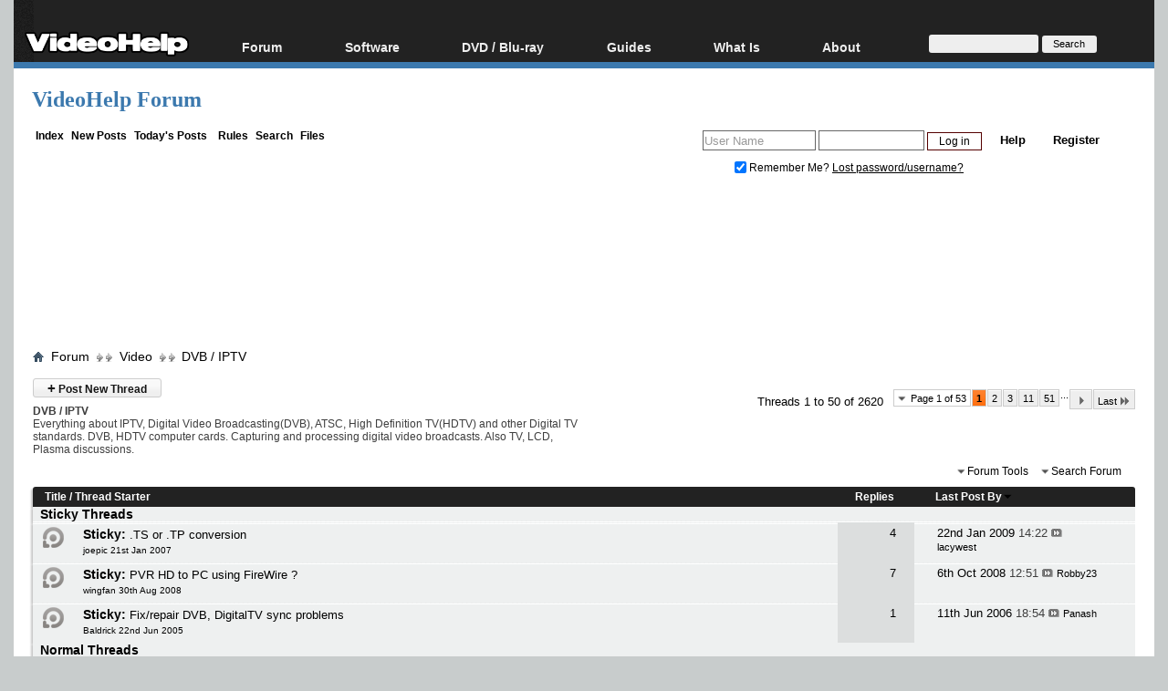

--- FILE ---
content_type: text/html; charset=windows-1252
request_url: https://forum.videohelp.com/forums/40-DVB-IPTV?s=383e30b75f014056f2e4734f65ab9e12
body_size: 36154
content:
<!DOCTYPE html>
<html dir="ltr" lang="en" id="vbulletin_html">
<head>
	<meta http-equiv="Content-Type" content="text/html; charset=windows-1252" />
<meta id="e_vb_meta_bburl" name="vb_meta_bburl" content="https://forum.videohelp.com" />
<base href="https://forum.videohelp.com/" /><!--[if IE]></base><![endif]-->
<meta name="generator" content="vBulletin 4.0.1" />
<!--<meta name="viewport" content="width=740, initial-scale=1">-->


<meta http-equiv="X-UA-Compatible" content="IE=edge" />

<meta name="google-site-verification" content="z3e2wRPhgbdm6hHEg4S7H1AMGl-35qL8OIiDf05wTa0"/>


		
		<meta name="description" content="Everything about IPTV, Digital Video Broadcasting(DVB), ATSC, High Definition TV(HDTV) and other Digital TV standards. DVB, HDTV computer cards. Capturing and processing digital video broadcasts. Also TV, LCD, Plasma discussions." />



<script src="/min/b=clientscript&amp;f=yui/yuiloader-dom-event/yuiloader-dom-event.js,yui/connection/connection-min.js,vbulletin-core.js,overlib/overlib_mini2.js,vbulletin_read_marker.js"></script>
<script src="/js/jquery.min.js" ></script>
<script >
<!--
	var SESSIONURL = "s=e818841dd8814ee84b10438c1bd0c6af&";
	var SECURITYTOKEN = "guest";
	var IMGDIR_MISC = "images/misc";
	var IMGDIR_BUTTON = "images/buttons";
	var vb_disable_ajax = parseInt("0", 10);
	var SIMPLEVERSION = "401";
	var BBURL = "https://forum.videohelp.com";
// -->

</script>





	<link rel="stylesheet" type="text/css" href="clientscript/vbulletin_css/style00011l/main-rollup.css?ver=8" />



<link rel="shortcut icon" href="/favicon.ico"/>
<link rel="apple-touch-icon" href="/apple-touch-icon.png">
<link rel="apple-touch-icon" sizes="57x57" href="/apple-touch-icon-57x57.png">
<link rel="apple-touch-icon" sizes="114x114" href="/apple-touch-icon-114x114.png">
<link rel="apple-touch-icon" sizes="72x72" href="/apple-touch-icon-72x72.png">
<link rel="apple-touch-icon" sizes="144x144" href="/apple-touch-icon-144x144.png">
<link rel="apple-touch-icon" sizes="60x60" href="/apple-touch-icon-60x60.png">
<link rel="apple-touch-icon" sizes="120x120" href="/apple-touch-icon-120x120.png">
<link rel="apple-touch-icon" sizes="76x76" href="/apple-touch-icon-76x76.png">
<link rel="apple-touch-icon" sizes="152x152" href="/apple-touch-icon-152x152.png">
<link rel="icon" type="image/png" href="/favicon-196x196.png" sizes="196x196" />
<link rel="icon" type="image/png" href="/favicon-96x96.png" sizes="96x96" />
<link rel="icon" type="image/png" href="/favicon-32x32.png" sizes="32x32" />
<link rel="icon" type="image/png" href="/favicon-16x16.png" sizes="16x16" />
<link rel="icon" type="image/png" href="/favicon-128.png" sizes="128x128" />
<meta name="application-name" content="&nbsp;"/>
<meta name="msapplication-TileColor" content="#000000" />
<meta name="msapplication-TileImage" content="mstile-144x144.png" />
<meta name="msapplication-square70x70logo" content="mstile-70x70.png" />
<meta name="msapplication-square150x150logo" content="mstile-150x150.png" />
<meta name="msapplication-wide310x150logo" content="mstile-310x150.png" />
<meta name="msapplication-square310x310logo" content="mstile-310x310.png" />
<link rel="stylesheet" type="text/css" href="/cpstyles/styleswidth1.css" />
<link rel="stylesheet" type="text/css" href="/cpstyles/stylesd.css?v=60" />
<!--[if IE]>
<link rel="stylesheet" href="/cpstyles/styleswidthie.css" 
type="text/css">
<![endif]-->

<script >
var ol_fgcolor = "#FFFFE1";
var ol_bgcolor = "#000000";
var ol_vauto = 1;
var ol_hauto = 1;
var ol_width = 300;
var ol_cellpad = 6;
</script>





<!--<script type='text/javascript' src='//www.videohelp.com/oxp/www/d/spcjs.php?id=1'></script>-->


<script type="application/ld+json">
{
   "@context": "http://schema.org",
   "@type": "WebSite",
   "name" : "VideoHelp",
   "alternateName" : "VideoHelp.com",
   "url": "https://forum.videohelp.com/",
   "potentialAction": {
     "@type": "SearchAction",
     "target": "https://forum.videohelp.com/searchforum?siteurl=forum.videohelp.com&amp;q={search_term_string}",
     "query-input": "required name=search_term_string"
   }
}
</script>
<!-- Begin Cookie Consent plugin by Silktide - http://silktide.com/cookieconsent 
<script >
    window.cookieconsent_options = {"message":"This website uses cookies for advertisers","dismiss":"Got it!","learnMore":"Privacy Policy.","link":"https://www.videohelp.com/contact#privacy","theme":"light-floating"};
</script>

<script async src="/js/cookieconsent.php"></script>
 End Cookie Consent plugin -->

<script type="application/ld+json">
{
  "@context": "http://schema.org",
  "@type": "Organization",
  "url": "https://forum.videohelp.com/sendmessage.php",
  "contactPoint": [{
    "@type": "ContactPoint",
    "email": "support@videohelp.com",
    "telephone": "+46706211338",
    "contactType": "Customer support"
  }]
}
</script>



<style>
#zqfsaeaffw{
display: none;
margin-bottom: 30px;
padding: 20px 10px;
text-align: center;
font-weight: bold;
font-size: 16px;
color: #555;
border-radius: 5px;
}
.javascriptoff {
margin-bottom: 30px;
padding: 20px 10px;
text-align: center;
font-weight: bold;
font-size: 16px;
color: #555;
border-radius: 5px;
}
</style>


<!--	<link rel="alternate" type="application/rss+xml" title="VideoHelp Forum RSS Feed" href="https://forum.videohelp.com/external.php?type=RSS2" />-->
	
<!--		<link rel="alternate" type="application/rss+xml" title="VideoHelp Forum - DVB / IPTV - RSS Feed" href="https://forum.videohelp.com/external.php?type=RSS2&amp;forumids=40" />-->
	
 
	<title>DVB / IPTV - VideoHelp Forum</title>

	
	
	<script   src="clientscript/vbulletin-threadbit.js?v=401"></script>
	<script src="clientscript/vbulletin-read-marker.js?v=401"></script>

	
		<link rel="stylesheet" type="text/css" href="clientscript/vbulletin_css/style00011l/forumdisplay-rollup.css?ver=2" />
	

	<!--[if lt IE 8]>
	<script src="clientscript/vbulletin-threadlist-ie.js?v=401"></script>
	<link rel="stylesheet" type="text/css" href="clientscript/vbulletin_css/style00011l/threadlist-ie.css" />
	<![endif]-->
	<link rel="stylesheet" type="text/css" href="clientscript/vbulletin_css/style00011l/additional.css" />
 
</head>

<body>

<div id="snow"></div><div id="overDiv" style="position:absolute; visibility:hidden; z-index:1000;padding:5px;border:1px solid #777777;background:#FFFFE1;"></div>

<div id="tablecenter">

 <div class="header" >
 	
	    <div class="navigation">
		
        <ul id="menu">
              	<li><a href="https://www.videohelp.com/" style="margin-top:22px;padding-right:0px;padding-left:12px;"><img src="/images/videohelphd.png" alt="VideoHelp" title="VideoHelp" width="180" height="40"/></a></li>
            <li><a href="https://forum.videohelp.com/">Forum</a>
            <ul>
            	<li><a href="https://forum.videohelp.com/">Forum Index</a></li>
            	  <li><a href="https://forum.videohelp.com/search.php?do=getdaily&amp;contenttype=vBForum_Post">Today's Posts</a></li>
            	  <li><a href="https://forum.videohelp.com/search.php?do=getnew">New Posts</a></li>
<li><a href="https://files.videohelp.com">File Uploader</a></li>
                   </ul>
           </li>
                
            <li ><a href="https://www.videohelp.com/software">Software</a>
            	  <ul>
            	   <li><a href="https://www.videohelp.com/software">All software</a></li>
            	 <li><a href="https://www.videohelp.com/software/popular">Popular tools</a></li>
            	  <li><a href="https://www.videohelp.com/software/portable">Portable tools</a></li>
                      </ul>
            	</li>
                   	<li ><a >DVD / Blu-ray </a>
            	  <ul>
            	  <li><a href="https://www.videohelp.com/dvdhacks">Blu-ray / DVD Region Codes Hacks</a></li>
                    <li><a href="https://www.videohelp.com/dvdplayers">Blu-ray / DVD Players</a></li>
                    <li><a href="https://www.videohelp.com/dvdmedia">Blu-ray / DVD Media </a></li>
            	  
                     </ul>
            	</li>
         
            <li class="mobilehide"><a href="https://www.videohelp.com/guides">Guides</a>
              <ul>
	<li><a href="https://forum.videohelp.com/forums/48-Video-Streaming-Downloading">Video Streaming Downloading</a></li>
                    <li><a href="https://www.videohelp.com/guides">All guides</a></li>
                    <li><a href="https://www.videohelp.com/articles">Articles</a></li>
                    <li><a href="https://www.videohelp.com/author">Authoring</a></li>
                    <li><a href="https://www.videohelp.com/capture">Capture</a></li>
                    <li><a href="https://www.videohelp.com/convert">Converting</a></li>
                    <li><a href="https://www.videohelp.com/edit">Editing</a></li>
                    <li><a href="https://www.videohelp.com/dvdbackup">DVD and Blu-ray ripping</a></li>
                </ul>
            </li>
               <li class="mobilehide"><a >What Is</a>
                <ul>
                    <li><a href="https://www.videohelp.com/hd">Blu-ray, UHD, AVCHD</a></li>
                    <li><a href="https://www.videohelp.com/dvd">DVD</a></li>
                    <li><a href="https://www.videohelp.com/vcd">VCD</a></li>
                    <li><a href="https://www.videohelp.com/glossary">Glossary</a></li>
                </ul>
            </li>
 <li class="mobilehide"><a style="<?PHP echo $menuwhatis2;?>">About</a>
                <ul>
                   <li><a href="https://www.videohelp.com/about">About</a></li>
                    <li><a href="https://www.videohelp.com/contact">Contact</a></li>
                    <li><a href="https://www.videohelp.com/privacy">Privacy</a></li>
                    <li><a href="https://www.videohelp.com/donate">Donate</a></li>

                </ul>
            </li>
            <li class="mobilehide"><form action="//www.videohelp.com/search" style="padding:4px 16px;margin-top:34px;">
  <div>
    <input type="hidden" name="siteurl" value="forum.videohelp.com" />
    <input type="text" name="q"  id="q" size="30" maxlength="255" style="background-color:#eee;border:0px;font-size:12px;height:20px;max-width:120px;border-radius:3px;"/>
    <input type="submit" value="Search" style="color:#000;background-color:#eee;width:60px;border:0px;font-size:11px;border-radius:3px;height:19px;"/>

  </div>
</form></li>
        </ul>
    </div> <!-- navigation -->
</div><!-- header -->   
  

   <div id="Top">

 <div id="Main">

 

<div class="mainergray">

<div style="margin-bottom:16px;width:400px;float:left">
<a  class="TopHeader" href="https://forum.videohelp.com/?s=e818841dd8814ee84b10438c1bd0c6af" >VideoHelp Forum</a> 
</div>
<div style="float:right;text-align:right;margin-right:20px;;margin-top:10px;">
		
</div>
<div style="clear:both"></div>


<div class="above_body">

<div style="float:left;width:35%">
 &nbsp;<a  class="mainlinks" href="/?s=e818841dd8814ee84b10438c1bd0c6af">Index</a>&nbsp; <a class="mainlinks"  href="search.php?s=e818841dd8814ee84b10438c1bd0c6af&amp;do=getnew">New Posts</a>&nbsp; <a class="mainlinks"  href="search.php?s=e818841dd8814ee84b10438c1bd0c6af&amp;do=getdaily&amp;contenttype=vBForum_Post">Today's Posts</a> &nbsp; <a  class="mainlinks"  href="/threads/72386-Forum-rules-Acceptable-Use-Policy-(AUP)?s=e818841dd8814ee84b10438c1bd0c6af&amp;">Rules</a>&nbsp; <a  class="mainlinks"  href="search.php?s=e818841dd8814ee84b10438c1bd0c6af&amp;">Search</a>&nbsp; <a  class="mainlinks"  href="https://files.videohelp.com" >Files</a> &nbsp; </div>


<div id="header" class="floatcontainer doc_header" style="width:65%">

	<div id="toplinks" class="toplinks postlist_popups popupgroup"  >


		
			<ul class="nouser">
			
				<li><a href="register.php?s=e818841dd8814ee84b10438c1bd0c6af" rel="nofollow">Register</a></li>
						
				<li><a rel="help" href="faq.php?s=e818841dd8814ee84b10438c1bd0c6af">Help</a></li>
				<li>
			<script src="clientscript/vbulletin_md5.js?v=401"></script>
<!--<script src='https://www.google.com/recaptcha/api.js?render=6LftiY8UAAAAALaB9R_4-frbBwxfLK09tQiOrdLl'></script>-->
			<form action="login.php?s=e818841dd8814ee84b10438c1bd0c6af&amp;do=login" method="post" onsubmit="md5hash(vb_login_password, vb_login_md5password, vb_login_md5password_utf, 0)" class="formcontrols">
				<fieldset id="logindetails" class="logindetails">
					<div>
						<div>
<input type="hidden" id="g-recaptcha-response2" name="g-recaptcha-response2">
<input type="hidden" id="loginid" name="loginid" value="589347">
					<input style="height:18px;" type="text" class="textbox default-value" name="vb_login_username" id="navbar_username" size="14" accesskey="u" tabindex="101" value="User Name" onfocus="if (this.value == 'User Name'){this.value=''; this.style.color='black';}"  onblur="if (this.value == '') {this.value='User Name'; this.style.color='#828282';}"/>
					<input style="height:18px;" type="password" class="textbox default-value" tabindex="102" name="vb_login_password" id="navbar_password" size="13" onfocus="this.style.color='black';" />
					<input type="submit" class="loginbutton" tabindex="104" value="Log in" title="Enter your username and password in the boxes provided to login, or click the 'register' button to create a profile for yourself." accesskey="s" style="width:60px;height:20px;" />
						</div>
					</div>
				</fieldset>

<!--<script>
  grecaptcha.ready(function() {
   grecaptcha.execute('6LftiY8UAAAAALaB9R_4-frbBwxfLK09tQiOrdLl', {action: 'MyForm'})
   .then(function(token) {
    document.getElementById('g-recaptcha-response2').value =    token;
     }); 
  }); 
 </script>-->



				<div id="remember" class="remember" style="padding:15px;">
					<label for="cb_cookieuser_navbar"><input type="checkbox" name="cookieuser" value="1" id="cb_cookieuser_navbar" class="cb_cookieuser_navbar" accesskey="c" tabindex="103" checked="checked" /> Remember Me? </label> <span onclick="window.location.href='/login.php?s=e818841dd8814ee84b10438c1bd0c6af&amp;do=lostpw'" style="cursor:pointer;text-decoration:underline;">Lost password/username?</span>

				</div>

								<input type="hidden" name="s" value="e818841dd8814ee84b10438c1bd0c6af" />
				<input type="hidden" name="securitytoken" value="guest" />				<input type="hidden" name="do" value="login" />
				<input type="hidden" name="vb_login_md5password" />
				<input type="hidden" name="vb_login_md5password_utf" />
			</form>	

				</li>
			</ul>
		
	</div>
	
</div>
<div style="clear:both;"></div>
	<div style="position:relative;top:2px; margin:1px;">
                    <b class="spiffyrow1">
  <b class="spiffyrow11"></b>
  <b class="spiffyrow12"></b>
  <b class="spiffyrow13"></b>
  <b class="spiffyrow14"><b></b></b>
  <b class="spiffyrow15"><b></b></b></b>
  </div>
<div>
<div>
<div  style="margin-left: auto ; margin-right: auto ;font-size:14px;color:#000;text-align:center;border-radius:10px;border:0px solid #aa5900;background-color:#FFF;" id="loginform">
<br/><br/><br/>
</div>



<div id="thisisatest" style="margin-left: auto ; margin-right: auto ;text-align:center;font-size:14px;font-weight:bold;" class="">

<!--replaceme-->

</div>
</div>
 
<div style="text-align:center;">
<script async src="https://pagead2.googlesyndication.com/pagead/js/adsbygoogle.js"></script>
<!-- Big -->
<ins id="videohelptesting" class="adsbygoogle" style="display:inline-block;width:1200px;height:120px" data-ad-client="ca-pub-7958603558688719" data-ad-slot="7741426996"></ins>
<script>
     (adsbygoogle = window.adsbygoogle || []).push({});
</script>


</div>
</div>
<br/>
<div style="position:relative;top:-2px; margin:1px;">
                    <b class="spiffyrow1">
  <b class="spiffyrow15"></b>
  <b class="spiffyrow14"></b>
  <b class="spiffyrow13"></b>
  <b class="spiffyrow12"><b></b></b>
  <b class="spiffyrow11"><b></b></b></b>
  </div>
 

<div class="body_wrapper">

<div id="breadcrumb" class="breadcrumb" >
	<ul class="floatcontainer">
 
		<li class="navbithome"><a href="index.php?s=e818841dd8814ee84b10438c1bd0c6af"><img  src="images/misc/navbit-home.png" alt="Home" /></a></li>

		
	<li class="navbit"><span class="navbit"><a href="forum.php?s=e818841dd8814ee84b10438c1bd0c6af"><span>Forum</span></a></span></li>
 
	<li class="navbit"><span class="navbit"><a href="forums/2-Video?s=e818841dd8814ee84b10438c1bd0c6af"><span>Video</span></a></span></li>
 
		
	<li class="navbit lastnavbit"><span><a href="forums/40-DVB-IPTV">DVB / IPTV</a></span></li>
        <li class="navbit lastnavbit"><script type="application/ld+json">{ "@context": "http://schema.org", "@type": "BreadcrumbList", "itemListElement": [{ "@type": "ListItem", "position": 1, "item": {     "@id": "https://forum.videohelp.com/", "name": "Forum Home" }},{ "@type": "ListItem", "position": 2, "item": {     "@id": "https://forum.videohelp.com/forums/2-Video?s=e818841dd8814ee84b10438c1bd0c6af", "name": "Video" }}]}</script></li>
 


	</ul>
	<hr />
</div>

 
<div id='ad_global_below_navbar'></div> 


 



<div id="above_threadlist" class="above_threadlist">
<a href="newthread.php?s=e818841dd8814ee84b10438c1bd0c6af&amp;do=newthread&amp;f=40" rel="nofollow" class="newcontent_textcontrol" id="newthreadlink_top"><span>+</span> Post New Thread</a>
	
	<div class="threadpagenav">
		<form action="forumdisplay.php" method="get" class="pagination popupmenu nohovermenu">
<input type="hidden" name="s" value="e818841dd8814ee84b10438c1bd0c6af" /><input type="hidden" name="f" value="40" /><input type="hidden" name="order" value="desc" />
	<dl>
		<dt><span><a href="javascript:void(0)" class="popupctrl">Page 1 of 53</a></span></dt>
		<dd>
			

			

			

			<a href="javascript:void(0)" class="selected" title="Results 1 to 50 of 2,620">1</a> <span><a href="forums/40-DVB-IPTV/page2?s=e818841dd8814ee84b10438c1bd0c6af&amp;order=desc" title="Show results 51 to 100 of 2,620">2</a></span> <span><a href="forums/40-DVB-IPTV/page3?s=e818841dd8814ee84b10438c1bd0c6af&amp;order=desc" title="Show results 101 to 150 of 2,620">3</a></span> <span><a href="forums/40-DVB-IPTV/page11?s=e818841dd8814ee84b10438c1bd0c6af&amp;order=desc" title="Show results 501 to 550 of 2,620"><!--+10-->11</a></span> <span><a href="forums/40-DVB-IPTV/page51?s=e818841dd8814ee84b10438c1bd0c6af&amp;order=desc" title="Show results 2,501 to 2,550 of 2,620"><!--+50-->51</a></span> 

			
				<span class="separator">...</span>
			

			
				<span class="prev_next"><a rel="next" href="forums/40-DVB-IPTV/page2?s=e818841dd8814ee84b10438c1bd0c6af&amp;order=desc" title="Next Page - Results 51 to 100 of 2,620"><img src="images/pagination/next-right.png" alt="Next" /> </a></span>
			
			
			
				<span class="first_last"><a href="forums/40-DVB-IPTV/page53?s=e818841dd8814ee84b10438c1bd0c6af&amp;order=desc" title="Last Page - Results 2,601 to 2,620 of 2,620">Last<img src="images/pagination/last-right.png" alt="Last" /></a></span>
			
		</dd>
	</dl>
	<ul class="popupbody popuphover">
		<li class="formsubmit jumptopage"><label>Jump to page: <input type="text" name="page" size="4" /></label> <input type="submit" class="button" value="Go" /></li>
	</ul>
</form> 
		<div id="threadpagestats" class="threadpagestats">Threads 1 to 50 of 2620</div>
	</div>
	
</div>
<div id="pagetitle" class="pagetitle">
	<h1><span class="forumtitle">DVB / IPTV</span></h1>
	<p class="description">Everything about IPTV, Digital Video Broadcasting(DVB), ATSC, High Definition TV(HDTV) and other Digital TV standards. DVB, HDTV computer cards. Capturing and processing digital video broadcasts. Also TV, LCD, Plasma discussions.</p>
</div>

	
	<div id="above_threadlist_controls" class="above_threadlist_controls">
		<div>
		<ul class="popupgroup forumdisplaypopups" id="forumdisplaypopups">
			<li class="popupmenu nohovermenu" id="forumtools">
				<h6><a class="popupctrl" href="#" rel="nofollow">Forum Tools</a></h6>
				<ul class="popupbody popuphover">
					
						<li>
							<a href="newthread.php?s=e818841dd8814ee84b10438c1bd0c6af&amp;do=newthread&amp;f=40" rel="nofollow">
								Post a New Thread&hellip;
							</a>
						</li>
					
					<li>
						<a href="forumdisplay.php?s=e818841dd8814ee84b10438c1bd0c6af&amp;do=markread&amp;f=40" rel="nofollow" onclick="return mark_forum_read(40);">
							Mark This Forum Read
						</a>
					</li>
                                        
					<li><a href="forums/2-Video?s=e818841dd8814ee84b10438c1bd0c6af" rel="nofollow">View Parent Forum</a></li>
				</ul>
			</li>
                        
			<li class="popupmenu nohovermenu forumsearch" id="forumsearch">
				<h6><a href="#" class="popupctrl">Search Forum</a></h6>
				<form action="search.php?do=process" method="get">
				<ul class="popupbody popuphover">
					<li>
						<input type="text" class="searchbox" name="q" value="Search..." />
						<input type="submit" class="button" value="Search" />
					</li>
					<li class="formsubmit">
						<div class="submitoptions">
							<label><input type="radio" name="showposts" value="0" checked="checked" /> Show Threads</label>
							<label><input type="radio" name="showposts" value="1" /> Show Posts</label>
						</div>
						<div class="advancedsearchlink"><a href="search.php?s=e818841dd8814ee84b10438c1bd0c6af&amp;search_type=1&amp;contenttypeid=1&amp;forumchoice%5B%5D=40" rel="nofollow">Advanced Search</a></div>

					</li>
				</ul>
				<input type="hidden" name="s" value="e818841dd8814ee84b10438c1bd0c6af" />
				<input type="hidden" name="securitytoken" value="guest" />
				<input type="hidden" name="do" value="process" />
				<input type="hidden" name="contenttypeid" value="1" />
				<input type="hidden" name="forumchoice[]" value="40" />
				<input type="hidden" name="childforums" value="1" />
				<input type="hidden" name="exactname" value="1" />
				</form>
			</li>
			



		</ul>
			
		</div>
	</div>
	






<div id="threadlist" class="threadlist">
	<form id="thread_inlinemod_form" action="inlinemod.php?forumid=40" method="post">
		<h2 class="hidden">Threads in This Forum</h2>

		<div>
			<div class="threadlisthead table">
				<div>
				<span class="threadinfo">
					<span class="threadtitle">
						<a href="forums/40-DVB-IPTV?s=e818841dd8814ee84b10438c1bd0c6af&amp;sort=title&amp;order=asc" rel="nofollow">Title</a> /
						<a href="forums/40-DVB-IPTV?s=e818841dd8814ee84b10438c1bd0c6af&amp;sort=postusername&amp;order=asc" rel="nofollow">Thread Starter</a>
					</span>
				</span>
				

					<span class="threadstats td"><a href="forums/40-DVB-IPTV?s=e818841dd8814ee84b10438c1bd0c6af&amp;sort=replycount&amp;order=desc" rel="nofollow">Replies</a> </span>
					<span class="threadlastpost td"><a href="forums/40-DVB-IPTV?s=e818841dd8814ee84b10438c1bd0c6af&amp;sort=lastpost&amp;order=asc" rel="nofollow">Last Post By<img class="sortarrow" src="images/buttons/sortarrow-asc.png" alt="Reverse Sort Order" border="0" /> </a></span>
					
				
				</div>
			</div>

			
				<ol id="stickies" class="stickies">
					<li class="threadbit">
<div class="icon0 nonsticky">
<div class="inner">
<p><b>&nbsp; Sticky Threads &nbsp;</b></p>
</div>
</div>
</li><li class="threadbit " id="thread_260278">
	<div class="rating0 sticky">
		<div class="threadinfo">
			<!--  status icon block -->
			<a class="threadstatus" data-rel="vB::AJAX" title="
			
			"></a>
		
			<!-- title / author block -->
			<div class="inner">
				<h3 class="threadtitle">
                                        

					
					 	<!--<img src="images/misc/sticky.gif" alt="Sticky Thread" />-->
					
                                        
                                       	
						
					
						<span class="prefix understate">
							
							<b>Sticky:</b>
							
							
						</span>
					
                                        <a class="title" href="threads/260278-TS-or-TP-conversion?s=e818841dd8814ee84b10438c1bd0c6af" id="thread_title_260278" onmouseover="return overlib('I purchased a Dvico Fusion HDTV5 RT Gold tuner card in December. I have it connected to TW cable in Akron Ohio using the QAM signal for HD recording. I recorded the Ohio State BCS game (should have deleted the file but havent yet). I recorded 5 hours for the pre game and game which took...</br></br>21st Jan 2007 joepic',  DELAY, 100);" onmouseout="return nd();">.TS or .TP conversion</a> 
				
</h3>
						

				<div class="threadmeta">				
					<p class="threaddesc"></p>
					<div class="author">
 
						
						
						
						 <a href="members/29550-joepic?s=e818841dd8814ee84b10438c1bd0c6af" class="username understate" title="Started by joepic, 21st Jan 2007" style="font-size:10px;">joepic 21st Jan 2007</a>
						
						
					</div>
					
				</div>

			</div>				
			<!-- iconinfo -->
			<div class="threaddetails td">
				<div class="threaddetailicons">
					
					
					
					
					
					
				</div>
			</div>
		</div>
		
		<!-- threadstats -->
		
		<ul class="threadstats td alt" title="">
			<li> <a href="misc.php?do=whoposted&amp;t=260278" onclick="who(260278); return false;" class="understate">4</a></li>
			<li >&nbsp;</li>
			<li class="hidden">Rating0 / 5</li>
		</ul>
							
		<!-- lastpost -->
		<dl class="threadlastpost td">
			<dt class="lastpostby hidden">  Last Post By</dt>

			<dd>22nd Jan 2009 <em class="time">14:22</em> <a href="showthread.php?s=e818841dd8814ee84b10438c1bd0c6af&amp;p=1838491#post1838491" class="lastpostdate understate" title="" onmouseover="return overlib('interesting',  DELAY, 100);" onmouseout="return nd();"><img src="images/buttons/lastpost-right.png" alt="" /></a> <div class="popupmenu memberaction" >
 <a class="username offline popupctrl black" href="members/5000-lacywest?s=e818841dd8814ee84b10438c1bd0c6af" title="lacywest is offline">lacywest</a>
	<ul class="popupbody popuphover memberaction_body">
		<li class="left">
			<a href="members/5000-lacywest?s=e818841dd8814ee84b10438c1bd0c6af">
				<img src="images/site_icons/profile.png" alt="" />
				View Profile
			</a>
		</li>
		
		<li class="right">
			<a href="search.php?s=e818841dd8814ee84b10438c1bd0c6af&amp;do=finduser&amp;userid=5000&amp;contenttype=vBForum_Post&amp;showposts=1" rel='nofollow'>
				<img src="images/site_icons/forum.png" alt="" />
				View Forum Posts
			</a>
		</li>
		
		

		
		
		

		

		

		

		
	</ul>
</div>
 </dd>

		</dl>

		
		
		
		
	</div>
</li> <li class="threadbit " id="thread_294096">
	<div class="rating0 sticky">
		<div class="threadinfo">
			<!--  status icon block -->
			<a class="threadstatus" data-rel="vB::AJAX" title="
			
			"></a>
		
			<!-- title / author block -->
			<div class="inner">
				<h3 class="threadtitle">
                                        

					
					 	<!--<img src="images/misc/sticky.gif" alt="Sticky Thread" />-->
					
                                        
                                       	
						
					
						<span class="prefix understate">
							
							<b>Sticky:</b>
							
							
						</span>
					
                                        <a class="title" href="threads/294096-PVR-HD-to-PC-using-FireWire?s=e818841dd8814ee84b10438c1bd0c6af" id="thread_title_294096" onmouseover="return overlib('Is it possible to connect an HD PVR to my PC through firewire/USB connection on the PVR and record/capture/transfer any of the saved content from it to my PC to burn to DVD? If so, can someone explain the process (software needed)? thanks!</br></br>30th Aug 2008 wingfan',  DELAY, 100);" onmouseout="return nd();">PVR HD to PC using FireWire ?</a> 
				
</h3>
						

				<div class="threadmeta">				
					<p class="threaddesc"></p>
					<div class="author">
 
						
						
						
						 <a href="members/24706-wingfan?s=e818841dd8814ee84b10438c1bd0c6af" class="username understate" title="Started by wingfan, 30th Aug 2008" style="font-size:10px;">wingfan 30th Aug 2008</a>
						
						
					</div>
					
				</div>

			</div>				
			<!-- iconinfo -->
			<div class="threaddetails td">
				<div class="threaddetailicons">
					
					
					
					
					
					
				</div>
			</div>
		</div>
		
		<!-- threadstats -->
		
		<ul class="threadstats td alt" title="">
			<li> <a href="misc.php?do=whoposted&amp;t=294096" onclick="who(294096); return false;" class="understate">7</a></li>
			<li >&nbsp;</li>
			<li class="hidden">Rating0 / 5</li>
		</ul>
							
		<!-- lastpost -->
		<dl class="threadlastpost td">
			<dt class="lastpostby hidden">  Last Post By</dt>

			<dd>6th Oct 2008 <em class="time">12:51</em> <a href="showthread.php?s=e818841dd8814ee84b10438c1bd0c6af&amp;p=1802210#post1802210" class="lastpostdate understate" title="" onmouseover="return overlib('I have the same hd box.  You have to record something with the dvr then after its done recording you have to play it back.  The packets recorded from live tv through firewire seem to just be corrupted.',  DELAY, 100);" onmouseout="return nd();"><img src="images/buttons/lastpost-right.png" alt="" /></a> <div class="popupmenu memberaction" >
 <a class="username offline popupctrl black" href="members/161386-Robby23?s=e818841dd8814ee84b10438c1bd0c6af" title="Robby23 is offline">Robby23</a>
	<ul class="popupbody popuphover memberaction_body">
		<li class="left">
			<a href="members/161386-Robby23?s=e818841dd8814ee84b10438c1bd0c6af">
				<img src="images/site_icons/profile.png" alt="" />
				View Profile
			</a>
		</li>
		
		<li class="right">
			<a href="search.php?s=e818841dd8814ee84b10438c1bd0c6af&amp;do=finduser&amp;userid=161386&amp;contenttype=vBForum_Post&amp;showposts=1" rel='nofollow'>
				<img src="images/site_icons/forum.png" alt="" />
				View Forum Posts
			</a>
		</li>
		
		

		
		
		

		

		

		

		
	</ul>
</div>
 </dd>

		</dl>

		
		
		
		
	</div>
</li> <li class="threadbit " id="thread_214246">
	<div class="rating0 sticky">
		<div class="threadinfo">
			<!--  status icon block -->
			<a class="threadstatus" data-rel="vB::AJAX" title="
			
			"></a>
		
			<!-- title / author block -->
			<div class="inner">
				<h3 class="threadtitle">
                                        

					
					 	<!--<img src="images/misc/sticky.gif" alt="Sticky Thread" />-->
					
                                        
                                       	
						
					
						<span class="prefix understate">
							
							<b>Sticky:</b>
							
							
						</span>
					
                                        <a class="title" href="threads/214246-Fix-repair-DVB-DigitalTV-sync-problems?s=e818841dd8814ee84b10438c1bd0c6af" id="thread_title_214246" onmouseover="return overlib('Use ProjectX, File-&amp;gt;Add the file and QuickStart or Prepare to demux to separate files or to new file.    Or PVAStrumento.    Or VideoRedo, under tools-&amp;gt;Quickstream Fix or see this topic    and fix/repair the DVB/MPG/TS stream before converting to some other format like DVD, AVI, DivX, XviD, WMV.</br></br>22nd Jun 2005 Baldrick',  DELAY, 100);" onmouseout="return nd();">Fix/repair DVB, DigitalTV sync problems</a> 
				
</h3>
						

				<div class="threadmeta">				
					<p class="threaddesc"></p>
					<div class="author">
 
						
						
						
						 <a href="members/311-Baldrick?s=e818841dd8814ee84b10438c1bd0c6af" class="username understate" title="Started by Baldrick, 22nd Jun 2005" style="font-size:10px;">Baldrick 22nd Jun 2005</a>
						
						
					</div>
					
				</div>

			</div>				
			<!-- iconinfo -->
			<div class="threaddetails td">
				<div class="threaddetailicons">
					
					
					
					
					
					
				</div>
			</div>
		</div>
		
		<!-- threadstats -->
		
		<ul class="threadstats td alt" title="">
			<li> <a href="misc.php?do=whoposted&amp;t=214246" onclick="who(214246); return false;" class="understate">1</a></li>
			<li >&nbsp;</li>
			<li class="hidden">Rating0 / 5</li>
		</ul>
							
		<!-- lastpost -->
		<dl class="threadlastpost td">
			<dt class="lastpostby hidden">  Last Post By</dt>

			<dd>11th Jun 2006 <em class="time">18:54</em> <a href="showthread.php?s=e818841dd8814ee84b10438c1bd0c6af&amp;p=1438579#post1438579" class="lastpostdate understate" title="" onmouseover="return overlib('VideoRedo as well (also one of your sponsers)    PN',  DELAY, 100);" onmouseout="return nd();"><img src="images/buttons/lastpost-right.png" alt="" /></a> <div class="popupmenu memberaction" >
 <a class="username offline popupctrl black" href="members/456-Panash?s=e818841dd8814ee84b10438c1bd0c6af" title="Panash is offline">Panash</a>
	<ul class="popupbody popuphover memberaction_body">
		<li class="left">
			<a href="members/456-Panash?s=e818841dd8814ee84b10438c1bd0c6af">
				<img src="images/site_icons/profile.png" alt="" />
				View Profile
			</a>
		</li>
		
		<li class="right">
			<a href="search.php?s=e818841dd8814ee84b10438c1bd0c6af&amp;do=finduser&amp;userid=456&amp;contenttype=vBForum_Post&amp;showposts=1" rel='nofollow'>
				<img src="images/site_icons/forum.png" alt="" />
				View Forum Posts
			</a>
		</li>
		
		

		
		
		

		

		

		

		
	</ul>
</div>
 </dd>

		</dl>

		
		
		
		
	</div>
</li> <li class="threadbit">
<div class="icon0 nonsticky">
<div class="inner">
<p><b>&nbsp; Normal Threads &nbsp;</b></p>
</div>
</div>
</li>
				</ol>
			
			
				<ol id="threads" class="threads">
					<li class="threadbit " id="thread_408882">
	<div class="rating0 nonsticky">
		<div class="threadinfo">
			<!--  status icon block -->
			<a class="threadstatus" data-rel="vB::AJAX" title="
			
			"></a>
		
			<!-- title / author block -->
			<div class="inner">
				<h3 class="threadtitle">
                                        

					
                                        
                                       	
						
					
                                        <a class="title" href="threads/408882-How-to-merge-video-m3u8-url-and-audio-m3u8-url-live-channel?s=e818841dd8814ee84b10438c1bd0c6af" id="thread_title_408882" onmouseover="return overlib('https://food-dlvr-ott.akamaized.net/primary/4/686a061683e44b518cdf57677e352ef3/index_19.m3u8 (video)  https://food-dlvr-ott.akamaized.net/primary/4/686a061683e44b518cdf57677e352ef3/index_12_0.m3u8 (audio)</br></br>9th Mar 2023 sairaj',  DELAY, 100);" onmouseout="return nd();">How to merge video m3u8 url and audio m3u8 url  live channel</a> 
				
</h3>
						

				<div class="threadmeta">				
					<p class="threaddesc"></p>
					<div class="author">
 
						
						
						
						 <a href="members/305180-sairaj?s=e818841dd8814ee84b10438c1bd0c6af" class="username understate" title="Started by sairaj, 9th Mar 2023" style="font-size:10px;">sairaj 9th Mar 2023</a>
						
						
					</div>
					
				</div>

			</div>				
			<!-- iconinfo -->
			<div class="threaddetails td">
				<div class="threaddetailicons">
					
					
					
					
					
					
				</div>
			</div>
		</div>
		
		<!-- threadstats -->
		
		<ul class="threadstats td alt" title="">
			<li> <a href="misc.php?do=whoposted&amp;t=408882" onclick="who(408882); return false;" class="understate">3</a></li>
			<li >&nbsp;</li>
			<li class="hidden">Rating0 / 5</li>
		</ul>
							
		<!-- lastpost -->
		<dl class="threadlastpost td">
			<dt class="lastpostby hidden">  Last Post By</dt>

			<dd>18th Jan 2026 <em class="time">18:16</em> <a href="showthread.php?s=e818841dd8814ee84b10438c1bd0c6af&amp;p=2790955#post2790955" class="lastpostdate understate" title="" onmouseover="return overlib('Im getting error 404 clicking on the links &amp;#128532;',  DELAY, 100);" onmouseout="return nd();"><img src="images/buttons/lastpost-right.png" alt="" /></a> <div class="popupmenu memberaction" >
 <a class="username offline popupctrl black" href="members/315306-keebumedia?s=e818841dd8814ee84b10438c1bd0c6af" title="keebumedia is offline">keebumedia</a>
	<ul class="popupbody popuphover memberaction_body">
		<li class="left">
			<a href="members/315306-keebumedia?s=e818841dd8814ee84b10438c1bd0c6af">
				<img src="images/site_icons/profile.png" alt="" />
				View Profile
			</a>
		</li>
		
		<li class="right">
			<a href="search.php?s=e818841dd8814ee84b10438c1bd0c6af&amp;do=finduser&amp;userid=315306&amp;contenttype=vBForum_Post&amp;showposts=1" rel='nofollow'>
				<img src="images/site_icons/forum.png" alt="" />
				View Forum Posts
			</a>
		</li>
		
		

		
		
		

		

		

		

		
	</ul>
</div>
 </dd>

		</dl>

		
		
		
		
	</div>
</li> <li class="threadbit " id="thread_419917">
	<div class="rating0 nonsticky">
		<div class="threadinfo">
			<!--  status icon block -->
			<a class="threadstatus" data-rel="vB::AJAX" title="
			
			"></a>
		
			<!-- title / author block -->
			<div class="inner">
				<h3 class="threadtitle">
                                        

					
                                        
                                       	
						
					
                                        <a class="title" href="threads/419917-hls-m3u8-live-stream-now?s=e818841dd8814ee84b10438c1bd0c6af" id="thread_title_419917" onmouseover="return overlib('Help in streaming my own channel by creating m3u8 list that links to the files I dont want to use the old way of .ts files or linking to the .m3u8 link all the time which can cause an audio and video look file crashing the server (its like Im the only one that knows this &amp;#128532;) any ways my hls m3u8...</br></br>18th Jan 2026 keebumedia',  DELAY, 100);" onmouseout="return nd();">hls m3u8 live stream now</a> 
				
</h3>
						

				<div class="threadmeta">				
					<p class="threaddesc"></p>
					<div class="author">
 
						
						
						
						 <a href="members/315306-keebumedia?s=e818841dd8814ee84b10438c1bd0c6af" class="username understate" title="Started by keebumedia, 18th Jan 2026" style="font-size:10px;">keebumedia 18th Jan 2026</a>
						
						
					</div>
					
				</div>

			</div>				
			<!-- iconinfo -->
			<div class="threaddetails td">
				<div class="threaddetailicons">
					
					
					
					
					
					
				</div>
			</div>
		</div>
		
		<!-- threadstats -->
		
		<ul class="threadstats td alt" title="">
			<li> <a href="misc.php?do=whoposted&amp;t=419917" onclick="who(419917); return false;" class="understate">0</a></li>
			<li >&nbsp;</li>
			<li class="hidden">Rating0 / 5</li>
		</ul>
							
		<!-- lastpost -->
		<dl class="threadlastpost td">
			<dt class="lastpostby hidden">  Last Post By</dt>

			<dd>18th Jan 2026 <em class="time">18:12</em> <a href="showthread.php?s=e818841dd8814ee84b10438c1bd0c6af&amp;p=2790954#post2790954" class="lastpostdate understate" title="" onmouseover="return overlib('Help in streaming my own channel by creating m3u8 list that links to the files I dont want to use the old way of .ts files or linking to the .m3u8 link all the time which can cause an audio and video look file crashing the server (its like Im the only one that knows this &amp;#128532;) any ways my hls m3u8...',  DELAY, 100);" onmouseout="return nd();"><img src="images/buttons/lastpost-right.png" alt="" /></a> <div class="popupmenu memberaction" >
 <a class="username offline popupctrl black" href="members/315306-keebumedia?s=e818841dd8814ee84b10438c1bd0c6af" title="keebumedia is offline">keebumedia</a>
	<ul class="popupbody popuphover memberaction_body">
		<li class="left">
			<a href="members/315306-keebumedia?s=e818841dd8814ee84b10438c1bd0c6af">
				<img src="images/site_icons/profile.png" alt="" />
				View Profile
			</a>
		</li>
		
		<li class="right">
			<a href="search.php?s=e818841dd8814ee84b10438c1bd0c6af&amp;do=finduser&amp;userid=315306&amp;contenttype=vBForum_Post&amp;showposts=1" rel='nofollow'>
				<img src="images/site_icons/forum.png" alt="" />
				View Forum Posts
			</a>
		</li>
		
		

		
		
		

		

		

		

		
	</ul>
</div>
 </dd>

		</dl>

		
		
		
		
	</div>
</li> <li class="threadbit " id="thread_418043">
	<div class="rating0 nonsticky">
		<div class="threadinfo">
			<!--  status icon block -->
			<a class="threadstatus" data-rel="vB::AJAX" title="
			
			"></a>
		
			<!-- title / author block -->
			<div class="inner">
				<h3 class="threadtitle">
                                        

					
                                        
                                       	
						
					
                                        <a class="title" href="threads/418043-Software-for-DVB-T-USB-dongle?s=e818841dd8814ee84b10438c1bd0c6af" id="thread_title_418043" onmouseover="return overlib('Can anyone recommend a free software to use in Windows with a DVB-T USB dongle?</br></br>10th Apr 2025 kyrcy',  DELAY, 100);" onmouseout="return nd();">Software for DVB-T USB dongle</a> 
				
</h3>
						

				<div class="threadmeta">				
					<p class="threaddesc"></p>
					<div class="author">
 
						
						
						
						 <a href="members/105756-kyrcy?s=e818841dd8814ee84b10438c1bd0c6af" class="username understate" title="Started by kyrcy, 10th Apr 2025" style="font-size:10px;">kyrcy 10th Apr 2025</a>
						
						
					</div>
					
				</div>

			</div>				
			<!-- iconinfo -->
			<div class="threaddetails td">
				<div class="threaddetailicons">
					
					
					
					
					
					
				</div>
			</div>
		</div>
		
		<!-- threadstats -->
		
		<ul class="threadstats td alt" title="">
			<li> <a href="misc.php?do=whoposted&amp;t=418043" onclick="who(418043); return false;" class="understate">16</a></li>
			<li >&nbsp;</li>
			<li class="hidden">Rating0 / 5</li>
		</ul>
							
		<!-- lastpost -->
		<dl class="threadlastpost td">
			<dt class="lastpostby hidden">  Last Post By</dt>

			<dd>25th Sep 2025 <em class="time">15:23</em> <a href="showthread.php?s=e818841dd8814ee84b10438c1bd0c6af&amp;p=2783529#post2783529" class="lastpostdate understate" title="" onmouseover="return overlib('If you were ready to pay a few bucks, I would have greatly suggested DVBViewer. Otherwise, the free version of ProgDVB, and VLC using the appropriate command line.',  DELAY, 100);" onmouseout="return nd();"><img src="images/buttons/lastpost-right.png" alt="" /></a> <div class="popupmenu memberaction" >
 <a class="username offline popupctrl black" href="members/141340-calande?s=e818841dd8814ee84b10438c1bd0c6af" title="calande is offline">calande</a>
	<ul class="popupbody popuphover memberaction_body">
		<li class="left">
			<a href="members/141340-calande?s=e818841dd8814ee84b10438c1bd0c6af">
				<img src="images/site_icons/profile.png" alt="" />
				View Profile
			</a>
		</li>
		
		<li class="right">
			<a href="search.php?s=e818841dd8814ee84b10438c1bd0c6af&amp;do=finduser&amp;userid=141340&amp;contenttype=vBForum_Post&amp;showposts=1" rel='nofollow'>
				<img src="images/site_icons/forum.png" alt="" />
				View Forum Posts
			</a>
		</li>
		
		

		
		
		

		

		

		

		
	</ul>
</div>
 </dd>

		</dl>

		
		
		
		
	</div>
</li> <li class="threadbit " id="thread_418908">
	<div class="rating0 nonsticky">
		<div class="threadinfo">
			<!--  status icon block -->
			<a class="threadstatus" data-rel="vB::AJAX" title="
			
			"></a>
		
			<!-- title / author block -->
			<div class="inner">
				<h3 class="threadtitle">
                                        

					
                                        
                                       	
						
					
                                        <a class="title" href="threads/418908-Why-has-nobody-made-a-multistandard-digital-TV-receiver-yet?s=e818841dd8814ee84b10438c1bd0c6af" id="thread_title_418908" onmouseover="return overlib('I know online you can buy multistandard (NTSC/PAL/SECAM) analog TVs for people who travel to different countries a lot, so they can buy one TV and then just use it wherever they go. However most countries now transmit digital TV and have stopped all analog transmissions. So there would seem to be a...</br></br>15th Aug 2025 Videogamer555',  DELAY, 100);" onmouseout="return nd();">Why has nobody made a multistandard digital TV receiver yet?</a> 
				
</h3>
						

				<div class="threadmeta">				
					<p class="threaddesc"></p>
					<div class="author">
 
						
						
						
						 <a href="members/198529-Videogamer555?s=e818841dd8814ee84b10438c1bd0c6af" class="username understate" title="Started by Videogamer555, 15th Aug 2025" style="font-size:10px;">Videogamer555 15th Aug 2025</a>
						
						
					</div>
					
				</div>

			</div>				
			<!-- iconinfo -->
			<div class="threaddetails td">
				<div class="threaddetailicons">
					
					
					
					
					
					
				</div>
			</div>
		</div>
		
		<!-- threadstats -->
		
		<ul class="threadstats td alt" title="">
			<li> <a href="misc.php?do=whoposted&amp;t=418908" onclick="who(418908); return false;" class="understate">2</a></li>
			<li >&nbsp;</li>
			<li class="hidden">Rating0 / 5</li>
		</ul>
							
		<!-- lastpost -->
		<dl class="threadlastpost td">
			<dt class="lastpostby hidden">  Last Post By</dt>

			<dd>16th Aug 2025 <em class="time">05:20</em> <a href="showthread.php?s=e818841dd8814ee84b10438c1bd0c6af&amp;p=2780917#post2780917" class="lastpostdate understate" title="" onmouseover="return overlib('Making a TV with a multstandard digital TV tuner inside is not attractive to TV makers.  It is a better to make just a basic LCD Monitor (I wouldnt call it a TV if it has no tuner inside) with several HDMI inputs and connect to it an external set top box that has several features.  For example...',  DELAY, 100);" onmouseout="return nd();"><img src="images/buttons/lastpost-right.png" alt="" /></a> <div class="popupmenu memberaction" >
 <a class="username offline popupctrl black" href="members/298768-Subtitles?s=e818841dd8814ee84b10438c1bd0c6af" title="Subtitles is offline">Subtitles</a>
	<ul class="popupbody popuphover memberaction_body">
		<li class="left">
			<a href="members/298768-Subtitles?s=e818841dd8814ee84b10438c1bd0c6af">
				<img src="images/site_icons/profile.png" alt="" />
				View Profile
			</a>
		</li>
		
		<li class="right">
			<a href="search.php?s=e818841dd8814ee84b10438c1bd0c6af&amp;do=finduser&amp;userid=298768&amp;contenttype=vBForum_Post&amp;showposts=1" rel='nofollow'>
				<img src="images/site_icons/forum.png" alt="" />
				View Forum Posts
			</a>
		</li>
		
		

		
		
		

		

		

		

		
	</ul>
</div>
 </dd>

		</dl>

		
		
		
		
	</div>
</li> <li class="threadbit " id="thread_418699">
	<div class="rating0 nonsticky">
		<div class="threadinfo">
			<!--  status icon block -->
			<a class="threadstatus" data-rel="vB::AJAX" title="
			
			"></a>
		
			<!-- title / author block -->
			<div class="inner">
				<h3 class="threadtitle">
                                        

					
                                        
                                       	
						
					
                                        <a class="title" href="threads/418699-Vodafone-TV-IPTV-screen-capturing?s=e818841dd8814ee84b10438c1bd0c6af" id="thread_title_418699" onmouseover="return overlib('Hello,  I have a problem with Vodafone internet TV, I used to record shows via screen recording, but this is not possible at the moment.   Apparently they have deployed a new DRM that blocks screen recording, because when I record a given show, the player in the recording is black all the time and...</br></br>19th Jul 2025 RevenantCZ',  DELAY, 100);" onmouseout="return nd();">Vodafone TV - IPTV screen capturing</a> 
				
</h3>
						

				<div class="threadmeta">				
					<p class="threaddesc"></p>
					<div class="author">
 
						
						
						
						 <a href="members/310491-RevenantCZ?s=e818841dd8814ee84b10438c1bd0c6af" class="username understate" title="Started by RevenantCZ, 19th Jul 2025" style="font-size:10px;">RevenantCZ 19th Jul 2025</a>
						
						
					</div>
					
				</div>

			</div>				
			<!-- iconinfo -->
			<div class="threaddetails td">
				<div class="threaddetailicons">
					
					
					
					
					
					
				</div>
			</div>
		</div>
		
		<!-- threadstats -->
		
		<ul class="threadstats td alt" title="">
			<li> <a href="misc.php?do=whoposted&amp;t=418699" onclick="who(418699); return false;" class="understate">0</a></li>
			<li >&nbsp;</li>
			<li class="hidden">Rating0 / 5</li>
		</ul>
							
		<!-- lastpost -->
		<dl class="threadlastpost td">
			<dt class="lastpostby hidden">  Last Post By</dt>

			<dd>19th Jul 2025 <em class="time">13:31</em> <a href="showthread.php?s=e818841dd8814ee84b10438c1bd0c6af&amp;p=2778815#post2778815" class="lastpostdate understate" title="" onmouseover="return overlib('Hello,  I have a problem with Vodafone internet TV, I used to record shows via screen recording, but this is not possible at the moment.   Apparently they have deployed a new DRM that blocks screen recording, because when I record a given show, the player in the recording is black all the time and...',  DELAY, 100);" onmouseout="return nd();"><img src="images/buttons/lastpost-right.png" alt="" /></a> <div class="popupmenu memberaction" >
 <a class="username offline popupctrl black" href="members/310491-RevenantCZ?s=e818841dd8814ee84b10438c1bd0c6af" title="RevenantCZ is offline">RevenantCZ</a>
	<ul class="popupbody popuphover memberaction_body">
		<li class="left">
			<a href="members/310491-RevenantCZ?s=e818841dd8814ee84b10438c1bd0c6af">
				<img src="images/site_icons/profile.png" alt="" />
				View Profile
			</a>
		</li>
		
		<li class="right">
			<a href="search.php?s=e818841dd8814ee84b10438c1bd0c6af&amp;do=finduser&amp;userid=310491&amp;contenttype=vBForum_Post&amp;showposts=1" rel='nofollow'>
				<img src="images/site_icons/forum.png" alt="" />
				View Forum Posts
			</a>
		</li>
		
		

		
		
		

		

		

		

		
	</ul>
</div>
 </dd>

		</dl>

		
		
		
		
	</div>
</li> <li class="threadbit " id="thread_418401">
	<div class="rating0 nonsticky">
		<div class="threadinfo">
			<!--  status icon block -->
			<a class="threadstatus" data-rel="vB::AJAX" title="
			
			"></a>
		
			<!-- title / author block -->
			<div class="inner">
				<h3 class="threadtitle">
                                        

					
                                        
                                       	
						
					
                                        <a class="title" href="threads/418401-Help-me-about-Astrometa-DVB-T2-USB-dongle-clone?s=e818841dd8814ee84b10438c1bd0c6af" id="thread_title_418401" onmouseover="return overlib('Hello, Ive buy a USB stick from https://shopee.vn/USB-2.0-DVB-T2-T-DVB-C-TV-Tuner-Stick-USB-Dongle-cho-PC-Laptop-Windows-7-8-i.272928606.29857423738  (and its just clone from Astrometa)  But I just receive these channel, maybe from DVB-T instead of DVB-T2. Many of them is scramble (and Ive other...</br></br>2nd Jun 2025 kienkzz',  DELAY, 100);" onmouseout="return nd();">Help me about Astrometa DVB-T2 USB dongle clone</a> 
				
</h3>
						

				<div class="threadmeta">				
					<p class="threaddesc"></p>
					<div class="author">
 
						
						
						
						 <a href="members/298693-kienkzz?s=e818841dd8814ee84b10438c1bd0c6af" class="username understate" title="Started by kienkzz, 2nd Jun 2025" style="font-size:10px;">kienkzz 2nd Jun 2025</a>
						
						
					</div>
					
				</div>

			</div>				
			<!-- iconinfo -->
			<div class="threaddetails td">
				<div class="threaddetailicons">
					
					
					
					
					
					
				</div>
			</div>
		</div>
		
		<!-- threadstats -->
		
		<ul class="threadstats td alt" title="">
			<li> <a href="misc.php?do=whoposted&amp;t=418401" onclick="who(418401); return false;" class="understate">1</a></li>
			<li >&nbsp;</li>
			<li class="hidden">Rating0 / 5</li>
		</ul>
							
		<!-- lastpost -->
		<dl class="threadlastpost td">
			<dt class="lastpostby hidden">  Last Post By</dt>

			<dd>14th Jun 2025 <em class="time">05:00</em> <a href="showthread.php?s=e818841dd8814ee84b10438c1bd0c6af&amp;p=2776538#post2776538" class="lastpostdate understate" title="" onmouseover="return overlib('Cant access the link.    Used to have Astrometa USB dongle more than 15 years ago lol    If this is a clone USB dongle, you can look for the device in device manager -&amp;gt; right click -&amp;gt; Properties -&amp;gt; Details -&amp;gt; dropdown list set to Hardware Ids    Search the Hardware Ids and you should be able to...',  DELAY, 100);" onmouseout="return nd();"><img src="images/buttons/lastpost-right.png" alt="" /></a> <div class="popupmenu memberaction" >
 <a class="username offline popupctrl black" href="members/309619-Frieren?s=e818841dd8814ee84b10438c1bd0c6af" title="Frieren is offline">Frieren</a>
	<ul class="popupbody popuphover memberaction_body">
		<li class="left">
			<a href="members/309619-Frieren?s=e818841dd8814ee84b10438c1bd0c6af">
				<img src="images/site_icons/profile.png" alt="" />
				View Profile
			</a>
		</li>
		
		<li class="right">
			<a href="search.php?s=e818841dd8814ee84b10438c1bd0c6af&amp;do=finduser&amp;userid=309619&amp;contenttype=vBForum_Post&amp;showposts=1" rel='nofollow'>
				<img src="images/site_icons/forum.png" alt="" />
				View Forum Posts
			</a>
		</li>
		
		

		
		
		

		

		

		

		
	</ul>
</div>
 </dd>

		</dl>

		
		
		
		
	</div>
</li> <li class="threadbit " id="thread_408013">
	<div class="rating0 nonsticky">
		<div class="threadinfo">
			<!--  status icon block -->
			<a class="threadstatus" data-rel="vB::AJAX" title="
			
			"></a>
		
			<!-- title / author block -->
			<div class="inner">
				<h3 class="threadtitle">
                                        

					
                                        
                                       	
						
					
                                        <a class="title" href="threads/408013-Cut-TS-files-losslessly-on-I-Frames-while-preserving-all-other-streams?s=e818841dd8814ee84b10438c1bd0c6af" id="thread_title_408013" onmouseover="return overlib('Hi,    I am planning to cut my .TS recordings that Ive done with AltDVB. In the threads I have read many of you guys seem to use VideoReDo or TS-Doctor for this purpose, but if Ive read correctly, both are paid programs. TS-Doctor for example worked just fine until the free period was over. I did...</br></br>24th Dec 2022 phelissimo_',  DELAY, 100);" onmouseout="return nd();">Cut .TS files losslessly on I-Frames while preserving all other streams</a> 
				
</h3>
						

				<div class="threadmeta">				
					<p class="threaddesc"></p>
					<div class="author">
 
						
						
						
						 <a href="members/297662-phelissimo_?s=e818841dd8814ee84b10438c1bd0c6af" class="username understate" title="Started by phelissimo_, 24th Dec 2022" style="font-size:10px;">phelissimo_ 24th Dec 2022</a>
						
						
					</div>
					
				</div>

			</div>				
			<!-- iconinfo -->
			<div class="threaddetails td">
				<div class="threaddetailicons">
					
					
					
					
					
					
				</div>
			</div>
		</div>
		
		<!-- threadstats -->
		
		<ul class="threadstats td alt" title="">
			<li> <a href="misc.php?do=whoposted&amp;t=408013" onclick="who(408013); return false;" class="understate">8</a></li>
			<li >&nbsp;</li>
			<li class="hidden">Rating0 / 5</li>
		</ul>
							
		<!-- lastpost -->
		<dl class="threadlastpost td">
			<dt class="lastpostby hidden">  Last Post By</dt>

			<dd>21st May 2025 <em class="time">02:42</em> <a href="showthread.php?s=e818841dd8814ee84b10438c1bd0c6af&amp;p=2774761#post2774761" class="lastpostdate understate" title="" onmouseover="return overlib('@mac2132    you can try:  - Change the container, before, and back after  - Change &amp;quot;Keyframe cut mode&amp;quot;  - Disable &amp;quot;Show notifications&amp;quot;    Hope this helps ..',  DELAY, 100);" onmouseout="return nd();"><img src="images/buttons/lastpost-right.png" alt="" /></a> <div class="popupmenu memberaction" >
 <a class="username offline popupctrl black" href="members/310748-videoAI?s=e818841dd8814ee84b10438c1bd0c6af" title="videoAI is offline">videoAI</a>
	<ul class="popupbody popuphover memberaction_body">
		<li class="left">
			<a href="members/310748-videoAI?s=e818841dd8814ee84b10438c1bd0c6af">
				<img src="images/site_icons/profile.png" alt="" />
				View Profile
			</a>
		</li>
		
		<li class="right">
			<a href="search.php?s=e818841dd8814ee84b10438c1bd0c6af&amp;do=finduser&amp;userid=310748&amp;contenttype=vBForum_Post&amp;showposts=1" rel='nofollow'>
				<img src="images/site_icons/forum.png" alt="" />
				View Forum Posts
			</a>
		</li>
		
		

		
		
		

		

		

		

		
	</ul>
</div>
 </dd>

		</dl>

		
		
		
		
	</div>
</li> <li class="threadbit " id="thread_418260">
	<div class="rating0 nonsticky">
		<div class="threadinfo">
			<!--  status icon block -->
			<a class="threadstatus" data-rel="vB::AJAX" title="
			
			"></a>
		
			<!-- title / author block -->
			<div class="inner">
				<h3 class="threadtitle">
                                        

					
                                        
                                       	
						
					
                                        <a class="title" href="threads/418260-Can-the-sound-dB-of-a-TV-channel-be-changed?s=e818841dd8814ee84b10438c1bd0c6af" id="thread_title_418260" onmouseover="return overlib('Hello, I would like to ask if there is a computer program through which I can change the sound of a TV channel?   Thank you.</br></br>14th May 2025 Valentin98',  DELAY, 100);" onmouseout="return nd();">Can the sound dB of a TV channel be changed?</a> 
				
</h3>
						

				<div class="threadmeta">				
					<p class="threaddesc"></p>
					<div class="author">
 
						
						
						
						 <a href="members/300534-Valentin98?s=e818841dd8814ee84b10438c1bd0c6af" class="username understate" title="Started by Valentin98, 14th May 2025" style="font-size:10px;">Valentin98 14th May 2025</a>
						
						
					</div>
					
				</div>

			</div>				
			<!-- iconinfo -->
			<div class="threaddetails td">
				<div class="threaddetailicons">
					
					
					
					
					
					
				</div>
			</div>
		</div>
		
		<!-- threadstats -->
		
		<ul class="threadstats td alt" title="">
			<li> <a href="misc.php?do=whoposted&amp;t=418260" onclick="who(418260); return false;" class="understate">0</a></li>
			<li >&nbsp;</li>
			<li class="hidden">Rating0 / 5</li>
		</ul>
							
		<!-- lastpost -->
		<dl class="threadlastpost td">
			<dt class="lastpostby hidden">  Last Post By</dt>

			<dd>14th May 2025 <em class="time">09:02</em> <a href="showthread.php?s=e818841dd8814ee84b10438c1bd0c6af&amp;p=2774318#post2774318" class="lastpostdate understate" title="" onmouseover="return overlib('Hello, I would like to ask if there is a computer program through which I can change the sound of a TV channel?   Thank you.',  DELAY, 100);" onmouseout="return nd();"><img src="images/buttons/lastpost-right.png" alt="" /></a> <div class="popupmenu memberaction" >
 <a class="username offline popupctrl black" href="members/300534-Valentin98?s=e818841dd8814ee84b10438c1bd0c6af" title="Valentin98 is offline">Valentin98</a>
	<ul class="popupbody popuphover memberaction_body">
		<li class="left">
			<a href="members/300534-Valentin98?s=e818841dd8814ee84b10438c1bd0c6af">
				<img src="images/site_icons/profile.png" alt="" />
				View Profile
			</a>
		</li>
		
		<li class="right">
			<a href="search.php?s=e818841dd8814ee84b10438c1bd0c6af&amp;do=finduser&amp;userid=300534&amp;contenttype=vBForum_Post&amp;showposts=1" rel='nofollow'>
				<img src="images/site_icons/forum.png" alt="" />
				View Forum Posts
			</a>
		</li>
		
		

		
		
		

		

		

		

		
	</ul>
</div>
 </dd>

		</dl>

		
		
		
		
	</div>
</li> <li class="threadbit " id="thread_418023">
	<div class="rating0 nonsticky">
		<div class="threadinfo">
			<!--  status icon block -->
			<a class="threadstatus" data-rel="vB::AJAX" title="
			
			"></a>
		
			<!-- title / author block -->
			<div class="inner">
				<h3 class="threadtitle">
                                        

					
                                        
                                       	
						
					
                                        <a class="title" href="threads/418023-DV-Scheduler-and-issues-with-auto-add-exclusions?s=e818841dd8814ee84b10438c1bd0c6af" id="thread_title_418023" onmouseover="return overlib('Hi All,    I am using DV Scheduler as my main HTPC DVB recording application. I have been using it for years, but recently have run into issues.    For some odd reason, scheduled recordings are being added to the exclusions list the instant they are due to start recording.    Its not all...</br></br>7th Apr 2025 Dencorub',  DELAY, 100);" onmouseout="return nd();">DV Scheduler and issues with auto-add exclusions</a> 
				
</h3>
						

				<div class="threadmeta">				
					<p class="threaddesc"></p>
					<div class="author">
 
						
						
						
						 <a href="members/288224-Dencorub?s=e818841dd8814ee84b10438c1bd0c6af" class="username understate" title="Started by Dencorub, 7th Apr 2025" style="font-size:10px;">Dencorub 7th Apr 2025</a>
						
						
					</div>
					
				</div>

			</div>				
			<!-- iconinfo -->
			<div class="threaddetails td">
				<div class="threaddetailicons">
					
					
					
					
					
						<a href="javascript:void(0)" onclick="attachments(418023); return false"> <img src="images/misc/paperclip.png" border="0" alt="1 Attachment(s)" /></a>
					
					
				</div>
			</div>
		</div>
		
		<!-- threadstats -->
		
		<ul class="threadstats td alt" title="">
			<li> <a href="misc.php?do=whoposted&amp;t=418023" onclick="who(418023); return false;" class="understate">25</a></li>
			<li >&nbsp;</li>
			<li class="hidden">Rating0 / 5</li>
		</ul>
							
		<!-- lastpost -->
		<dl class="threadlastpost td">
			<dt class="lastpostby hidden">  Last Post By</dt>

			<dd>26th Apr 2025 <em class="time">01:55</em> <a href="showthread.php?s=e818841dd8814ee84b10438c1bd0c6af&amp;p=2773175#post2773175" class="lastpostdate understate" title="" onmouseover="return overlib('Its not a huge problem for me, I just think its odd that an author would put code into their app forcing people to uninstall other software, especially when that other software actually runs fine.    In all the installs of Java I have ever done, Ive not done any special configuration, so...',  DELAY, 100);" onmouseout="return nd();"><img src="images/buttons/lastpost-right.png" alt="" /></a> <div class="popupmenu memberaction" >
 <a class="username offline popupctrl black" href="members/288224-Dencorub?s=e818841dd8814ee84b10438c1bd0c6af" title="Dencorub is offline">Dencorub</a>
	<ul class="popupbody popuphover memberaction_body">
		<li class="left">
			<a href="members/288224-Dencorub?s=e818841dd8814ee84b10438c1bd0c6af">
				<img src="images/site_icons/profile.png" alt="" />
				View Profile
			</a>
		</li>
		
		<li class="right">
			<a href="search.php?s=e818841dd8814ee84b10438c1bd0c6af&amp;do=finduser&amp;userid=288224&amp;contenttype=vBForum_Post&amp;showposts=1" rel='nofollow'>
				<img src="images/site_icons/forum.png" alt="" />
				View Forum Posts
			</a>
		</li>
		
		

		
		
		

		

		

		

		
	</ul>
</div>
 </dd>

		</dl>

		
		
		
		
	</div>
</li> <li class="threadbit " id="thread_418097">
	<div class="rating0 nonsticky">
		<div class="threadinfo">
			<!--  status icon block -->
			<a class="threadstatus" data-rel="vB::AJAX" title="
			
			"></a>
		
			<!-- title / author block -->
			<div class="inner">
				<h3 class="threadtitle">
                                        

					
                                        
                                       	
						
					
                                        <a class="title" href="threads/418097-Toshiba-46TL963-45-do-not-work-in-Dynamic-mode?s=e818841dd8814ee84b10438c1bd0c6af" id="thread_title_418097" onmouseover="return overlib('I have discovered that my tv do not longer work in Dynamic mode. When watching videos from my computer the tv turns black but the green light is on. It happens after 1 to 5 min. In standard mode it works. I tried a factory reset and to unplug the contact. But still the same in Dynamic mode. Can it...</br></br>19th Apr 2025 OldSchool297',  DELAY, 100);" onmouseout="return nd();">Toshiba 46TL963 45&quot; do not work in Dynamic mode.</a> 
				
</h3>
						

				<div class="threadmeta">				
					<p class="threaddesc"></p>
					<div class="author">
 
						
						
						
						 <a href="members/268058-OldSchool297?s=e818841dd8814ee84b10438c1bd0c6af" class="username understate" title="Started by OldSchool297, 19th Apr 2025" style="font-size:10px;">OldSchool297 19th Apr 2025</a>
						
						
					</div>
					
				</div>

			</div>				
			<!-- iconinfo -->
			<div class="threaddetails td">
				<div class="threaddetailicons">
					
					
					
					
					
					
				</div>
			</div>
		</div>
		
		<!-- threadstats -->
		
		<ul class="threadstats td alt" title="">
			<li> <a href="misc.php?do=whoposted&amp;t=418097" onclick="who(418097); return false;" class="understate">0</a></li>
			<li >&nbsp;</li>
			<li class="hidden">Rating0 / 5</li>
		</ul>
							
		<!-- lastpost -->
		<dl class="threadlastpost td">
			<dt class="lastpostby hidden">  Last Post By</dt>

			<dd>19th Apr 2025 <em class="time">15:43</em> <a href="showthread.php?s=e818841dd8814ee84b10438c1bd0c6af&amp;p=2772794#post2772794" class="lastpostdate understate" title="" onmouseover="return overlib('I have discovered that my tv do not longer work in Dynamic mode. When watching videos from my computer the tv turns black but the green light is on. It happens after 1 to 5 min. In standard mode it works. I tried a factory reset and to unplug the contact. But still the same in Dynamic mode. Can it...',  DELAY, 100);" onmouseout="return nd();"><img src="images/buttons/lastpost-right.png" alt="" /></a> <div class="popupmenu memberaction" >
 <a class="username offline popupctrl black" href="members/268058-OldSchool297?s=e818841dd8814ee84b10438c1bd0c6af" title="OldSchool297 is offline">OldSchool297</a>
	<ul class="popupbody popuphover memberaction_body">
		<li class="left">
			<a href="members/268058-OldSchool297?s=e818841dd8814ee84b10438c1bd0c6af">
				<img src="images/site_icons/profile.png" alt="" />
				View Profile
			</a>
		</li>
		
		<li class="right">
			<a href="search.php?s=e818841dd8814ee84b10438c1bd0c6af&amp;do=finduser&amp;userid=268058&amp;contenttype=vBForum_Post&amp;showposts=1" rel='nofollow'>
				<img src="images/site_icons/forum.png" alt="" />
				View Forum Posts
			</a>
		</li>
		
		

		
		
		

		

		

		

		
	</ul>
</div>
 </dd>

		</dl>

		
		
		
		
	</div>
</li> <li class="threadbit " id="thread_418089">
	<div class="rating0 nonsticky">
		<div class="threadinfo">
			<!--  status icon block -->
			<a class="threadstatus" data-rel="vB::AJAX" title="
			
			"></a>
		
			<!-- title / author block -->
			<div class="inner">
				<h3 class="threadtitle">
                                        

					
                                        
                                       	
						
					
                                        <a class="title" href="threads/418089-New-in-DRM-need-help-for-setup-and-extraction-of-certain-streams?s=e818841dd8814ee84b10438c1bd0c6af" id="thread_title_418089" onmouseover="return overlib('Hi all,    I am new to this forum. Since I am new into this world I have issue with connecting the dots, and I see there are some useful topics and tutorials here..      Is there anyone willing to help me to start with setup to extract certain streams of certain provider from my country? I am even...</br></br>18th Apr 2025 mrklvric',  DELAY, 100);" onmouseout="return nd();">New in DRM, need help for setup and extraction of certain streams.</a> 
				
</h3>
						

				<div class="threadmeta">				
					<p class="threaddesc"></p>
					<div class="author">
 
						
						
						
						 <a href="members/313682-mrklvric?s=e818841dd8814ee84b10438c1bd0c6af" class="username understate" title="Started by mrklvric, 18th Apr 2025" style="font-size:10px;">mrklvric 18th Apr 2025</a>
						
						
					</div>
					
				</div>

			</div>				
			<!-- iconinfo -->
			<div class="threaddetails td">
				<div class="threaddetailicons">
					
					
					
					
					
					
				</div>
			</div>
		</div>
		
		<!-- threadstats -->
		
		<ul class="threadstats td alt" title="">
			<li> <a href="misc.php?do=whoposted&amp;t=418089" onclick="who(418089); return false;" class="understate">0</a></li>
			<li >&nbsp;</li>
			<li class="hidden">Rating0 / 5</li>
		</ul>
							
		<!-- lastpost -->
		<dl class="threadlastpost td">
			<dt class="lastpostby hidden">  Last Post By</dt>

			<dd>18th Apr 2025 <em class="time">04:20</em> <a href="showthread.php?s=e818841dd8814ee84b10438c1bd0c6af&amp;p=2772702#post2772702" class="lastpostdate understate" title="" onmouseover="return overlib('Hi all,    I am new to this forum. Since I am new into this world I have issue with connecting the dots, and I see there are some useful topics and tutorials here..      Is there anyone willing to help me to start with setup to extract certain streams of certain provider from my country? I am even...',  DELAY, 100);" onmouseout="return nd();"><img src="images/buttons/lastpost-right.png" alt="" /></a> <div class="popupmenu memberaction" >
 <a class="username offline popupctrl black" href="members/313682-mrklvric?s=e818841dd8814ee84b10438c1bd0c6af" title="mrklvric is offline">mrklvric</a>
	<ul class="popupbody popuphover memberaction_body">
		<li class="left">
			<a href="members/313682-mrklvric?s=e818841dd8814ee84b10438c1bd0c6af">
				<img src="images/site_icons/profile.png" alt="" />
				View Profile
			</a>
		</li>
		
		<li class="right">
			<a href="search.php?s=e818841dd8814ee84b10438c1bd0c6af&amp;do=finduser&amp;userid=313682&amp;contenttype=vBForum_Post&amp;showposts=1" rel='nofollow'>
				<img src="images/site_icons/forum.png" alt="" />
				View Forum Posts
			</a>
		</li>
		
		

		
		
		

		

		

		

		
	</ul>
</div>
 </dd>

		</dl>

		
		
		
		
	</div>
</li> <li class="threadbit " id="thread_413556">
	<div class="rating0 nonsticky">
		<div class="threadinfo">
			<!--  status icon block -->
			<a class="threadstatus" data-rel="vB::AJAX" title="
			
			"></a>
		
			<!-- title / author block -->
			<div class="inner">
				<h3 class="threadtitle">
                                        

					
                                        
                                       	
						
					
                                        <a class="title" href="threads/413556-Transfer-streaming-channels-to-IPTV-player?s=e818841dd8814ee84b10438c1bd0c6af" id="thread_title_413556" onmouseover="return overlib('Hi, I have a question about streaming TV that I would like to transfer to my IPTV app (more easy to watch) :    the free streamin site is :   tvfreemium.top/channel/japan/    I can watch streaming all these channels but I would like to load them in an IPTV player like Kodi or VLC  Anyone knows how...</br></br>22nd Feb 2024 Stevyn',  DELAY, 100);" onmouseout="return nd();">Transfer streaming channels to IPTV player</a> 
				
</h3>
						

				<div class="threadmeta">				
					<p class="threaddesc"></p>
					<div class="author">
 
						
						
						
						 <a href="members/309061-Stevyn?s=e818841dd8814ee84b10438c1bd0c6af" class="username understate" title="Started by Stevyn, 22nd Feb 2024" style="font-size:10px;">Stevyn 22nd Feb 2024</a>
						
						
					</div>
					
				</div>

			</div>				
			<!-- iconinfo -->
			<div class="threaddetails td">
				<div class="threaddetailicons">
					
					
					
					
					
					
				</div>
			</div>
		</div>
		
		<!-- threadstats -->
		
		<ul class="threadstats td alt" title="">
			<li> <a href="misc.php?do=whoposted&amp;t=413556" onclick="who(413556); return false;" class="understate">3</a></li>
			<li >&nbsp;</li>
			<li class="hidden">Rating0 / 5</li>
		</ul>
							
		<!-- lastpost -->
		<dl class="threadlastpost td">
			<dt class="lastpostby hidden">  Last Post By</dt>

			<dd>1st Apr 2025 <em class="time">12:50</em> <a href="showthread.php?s=e818841dd8814ee84b10438c1bd0c6af&amp;p=2771604#post2771604" class="lastpostdate understate" title="" onmouseover="return overlib('The site is full of forced adverts.  Buy an IPTV subscription they are a safer alternative.',  DELAY, 100);" onmouseout="return nd();"><img src="images/buttons/lastpost-right.png" alt="" /></a> <div class="popupmenu memberaction" >
 <a class="username offline popupctrl black" href="members/298768-Subtitles?s=e818841dd8814ee84b10438c1bd0c6af" title="Subtitles is offline">Subtitles</a>
	<ul class="popupbody popuphover memberaction_body">
		<li class="left">
			<a href="members/298768-Subtitles?s=e818841dd8814ee84b10438c1bd0c6af">
				<img src="images/site_icons/profile.png" alt="" />
				View Profile
			</a>
		</li>
		
		<li class="right">
			<a href="search.php?s=e818841dd8814ee84b10438c1bd0c6af&amp;do=finduser&amp;userid=298768&amp;contenttype=vBForum_Post&amp;showposts=1" rel='nofollow'>
				<img src="images/site_icons/forum.png" alt="" />
				View Forum Posts
			</a>
		</li>
		
		

		
		
		

		

		

		

		
	</ul>
</div>
 </dd>

		</dl>

		
		
		
		
	</div>
</li> <li class="threadbit " id="thread_415741">
	<div class="rating0 nonsticky">
		<div class="threadinfo">
			<!--  status icon block -->
			<a class="threadstatus" data-rel="vB::AJAX" title="
			
			"></a>
		
			<!-- title / author block -->
			<div class="inner">
				<h3 class="threadtitle">
                                        

					
                                        
                                       	
						
					
                                        <a class="title" href="threads/415741-Playing-videos-from-USB-stick-doesn-t-work-on-Toshiba-TV?s=e818841dd8814ee84b10438c1bd0c6af" id="thread_title_415741" onmouseover="return overlib('Hope its okay to ask this question here.  I just bought a brand new Toshiba 55&amp;quot; QLED TV and one of the purposes for buying it was to watch videos from USB sticks.  However, I cant get it to work. When I insert my SanDisk Ultra USB 3.0 stick into the TV, the TV recognizes the device and I get two...</br></br>26th Aug 2024 guy24s',  DELAY, 100);" onmouseout="return nd();">Playing videos from USB stick doesn't work on Toshiba TV</a> 
				
</h3>
						

				<div class="threadmeta">				
					<p class="threaddesc"></p>
					<div class="author">
 
						
						
						
						 <a href="members/52639-guy24s?s=e818841dd8814ee84b10438c1bd0c6af" class="username understate" title="Started by guy24s, 26th Aug 2024" style="font-size:10px;">guy24s 26th Aug 2024</a>
						
						
					</div>
					
				</div>

			</div>				
			<!-- iconinfo -->
			<div class="threaddetails td">
				<div class="threaddetailicons">
					
					
					
					
					
					
				</div>
			</div>
		</div>
		
		<!-- threadstats -->
		
		<ul class="threadstats td alt" title="">
			<li> <a href="misc.php?do=whoposted&amp;t=415741" onclick="who(415741); return false;" class="understate">10</a></li>
			<li >&nbsp;</li>
			<li class="hidden">Rating0 / 5</li>
		</ul>
							
		<!-- lastpost -->
		<dl class="threadlastpost td">
			<dt class="lastpostby hidden">  Last Post By</dt>

			<dd>18th Feb 2025 <em class="time">07:27</em> <a href="showthread.php?s=e818841dd8814ee84b10438c1bd0c6af&amp;p=2767699#post2767699" class="lastpostdate understate" title="" onmouseover="return overlib('If you have a Firestick , buy an OTG cable and install the VLC player app from Amazon app store (for some reason located under photography).  My setup is Firestick&amp;gt;OTG cable&amp;gt;SATA III cable&amp;gt;SSD Drive... unlimited video and music, unlimited storage!!    Only 1080p allowed. No NTFS drives either....',  DELAY, 100);" onmouseout="return nd();"><img src="images/buttons/lastpost-right.png" alt="" /></a> <div class="popupmenu memberaction" >
 <a class="username offline popupctrl black" href="members/313119-Dooby?s=e818841dd8814ee84b10438c1bd0c6af" title="Dooby is offline">Dooby</a>
	<ul class="popupbody popuphover memberaction_body">
		<li class="left">
			<a href="members/313119-Dooby?s=e818841dd8814ee84b10438c1bd0c6af">
				<img src="images/site_icons/profile.png" alt="" />
				View Profile
			</a>
		</li>
		
		<li class="right">
			<a href="search.php?s=e818841dd8814ee84b10438c1bd0c6af&amp;do=finduser&amp;userid=313119&amp;contenttype=vBForum_Post&amp;showposts=1" rel='nofollow'>
				<img src="images/site_icons/forum.png" alt="" />
				View Forum Posts
			</a>
		</li>
		
		

		
		
		

		

		

		

		
	</ul>
</div>
 </dd>

		</dl>

		
		
		
		
	</div>
</li> <li class="threadbit " id="thread_417411">
	<div class="rating0 nonsticky">
		<div class="threadinfo">
			<!--  status icon block -->
			<a class="threadstatus" data-rel="vB::AJAX" title="
			
			"></a>
		
			<!-- title / author block -->
			<div class="inner">
				<h3 class="threadtitle">
                                        

					
                                        
                                       	
						
					
                                        <a class="title" href="threads/417411-UK-Viewers-only-pls-Roku-Firestick-or-Chromecast?s=e818841dd8814ee84b10438c1bd0c6af" id="thread_title_417411" onmouseover="return overlib('If this is in the wrong sub-forum then may someone kindly move it.    TBH I watch very little tv and now I can watch even less.      I had planned on watching the rubgy this evening but even ITVx has changed. My old Win7/Chrome browser is no longer supported. Also ITV on Freesat SD has been turned...</br></br>31st Jan 2025 DB83',  DELAY, 100);" onmouseout="return nd();">UK Viewers only pls - Roku, Firestick or Chromecast ?</a> 
				
</h3>
						

				<div class="threadmeta">				
					<p class="threaddesc"></p>
					<div class="author">
 
						
						
						
						 <a href="members/141223-DB83?s=e818841dd8814ee84b10438c1bd0c6af" class="username understate" title="Started by DB83, 31st Jan 2025" style="font-size:10px;">DB83 31st Jan 2025</a>
						
						
					</div>
					
				</div>

			</div>				
			<!-- iconinfo -->
			<div class="threaddetails td">
				<div class="threaddetailicons">
					
					
					
					
					
					
				</div>
			</div>
		</div>
		
		<!-- threadstats -->
		
		<ul class="threadstats td alt" title="">
			<li> <a href="misc.php?do=whoposted&amp;t=417411" onclick="who(417411); return false;" class="understate">5</a></li>
			<li >&nbsp;</li>
			<li class="hidden">Rating0 / 5</li>
		</ul>
							
		<!-- lastpost -->
		<dl class="threadlastpost td">
			<dt class="lastpostby hidden">  Last Post By</dt>

			<dd>6th Feb 2025 <em class="time">03:08</em> <a href="showthread.php?s=e818841dd8814ee84b10438c1bd0c6af&amp;p=2766396#post2766396" class="lastpostdate understate" title="" onmouseover="return overlib('Thank you. Finally, a proper answer.    Why I could not find that support page I know not. Lets put it down to old age :D',  DELAY, 100);" onmouseout="return nd();"><img src="images/buttons/lastpost-right.png" alt="" /></a> <div class="popupmenu memberaction" >
 <a class="username offline popupctrl black" href="members/141223-DB83?s=e818841dd8814ee84b10438c1bd0c6af" title="DB83 is offline">DB83</a>
	<ul class="popupbody popuphover memberaction_body">
		<li class="left">
			<a href="members/141223-DB83?s=e818841dd8814ee84b10438c1bd0c6af">
				<img src="images/site_icons/profile.png" alt="" />
				View Profile
			</a>
		</li>
		
		<li class="right">
			<a href="search.php?s=e818841dd8814ee84b10438c1bd0c6af&amp;do=finduser&amp;userid=141223&amp;contenttype=vBForum_Post&amp;showposts=1" rel='nofollow'>
				<img src="images/site_icons/forum.png" alt="" />
				View Forum Posts
			</a>
		</li>
		
		

		
		
		

		

		

		

		
	</ul>
</div>
 </dd>

		</dl>

		
		
		
		
	</div>
</li> <li class="threadbit " id="thread_416380">
	<div class="rating0 nonsticky">
		<div class="threadinfo">
			<!--  status icon block -->
			<a class="threadstatus" data-rel="vB::AJAX" title="
			
			"></a>
		
			<!-- title / author block -->
			<div class="inner">
				<h3 class="threadtitle">
                                        

					
                                        
                                       	
						
					
                                        <a class="title" href="threads/416380-What-is-the-Best-Way-to-Record-an-IPTV-TV-Channel?s=e818841dd8814ee84b10438c1bd0c6af" id="thread_title_416380" onmouseover="return overlib('I tried several methods to record a specific IPTV channel but found the best way is using VLC.  The only problem is that the recording stops suddenly sometimes, and I lose the recordings unless I keep watching all the time.  Perhaps there is a setup in VLC so that it can sound a beep when this...</br></br>27th Oct 2024 Subtitles',  DELAY, 100);" onmouseout="return nd();">What is the Best Way to Record an IPTV TV Channel?</a> 
				
</h3>
						

				<div class="threadmeta">				
					<p class="threaddesc"></p>
					<div class="author">
 
						
						
						
						 <a href="members/298768-Subtitles?s=e818841dd8814ee84b10438c1bd0c6af" class="username understate" title="Started by Subtitles, 27th Oct 2024" style="font-size:10px;">Subtitles 27th Oct 2024</a>
						
						
					</div>
					
				</div>

			</div>				
			<!-- iconinfo -->
			<div class="threaddetails td">
				<div class="threaddetailicons">
					
					
					
					
					
					
				</div>
			</div>
		</div>
		
		<!-- threadstats -->
		
		<ul class="threadstats td alt" title="">
			<li> <a href="misc.php?do=whoposted&amp;t=416380" onclick="who(416380); return false;" class="understate">5</a></li>
			<li >&nbsp;</li>
			<li class="hidden">Rating0 / 5</li>
		</ul>
							
		<!-- lastpost -->
		<dl class="threadlastpost td">
			<dt class="lastpostby hidden">  Last Post By</dt>

			<dd>29th Oct 2024 <em class="time">23:50</em> <a href="showthread.php?s=e818841dd8814ee84b10438c1bd0c6af&amp;p=2755801#post2755801" class="lastpostdate understate" title="" onmouseover="return overlib('Windows Task Scheduler and ffmpeg?  That can even boot the computer to run the batch file.  I used to use this to record streaming radio broadcasts.    You could use -ss but that will waste bandwidth.  Maybe -cue?',  DELAY, 100);" onmouseout="return nd();"><img src="images/buttons/lastpost-right.png" alt="" /></a> <div class="popupmenu memberaction" >
 <a class="username offline popupctrl black" href="members/111730-jagabo?s=e818841dd8814ee84b10438c1bd0c6af" title="jagabo is offline">jagabo</a>
	<ul class="popupbody popuphover memberaction_body">
		<li class="left">
			<a href="members/111730-jagabo?s=e818841dd8814ee84b10438c1bd0c6af">
				<img src="images/site_icons/profile.png" alt="" />
				View Profile
			</a>
		</li>
		
		<li class="right">
			<a href="search.php?s=e818841dd8814ee84b10438c1bd0c6af&amp;do=finduser&amp;userid=111730&amp;contenttype=vBForum_Post&amp;showposts=1" rel='nofollow'>
				<img src="images/site_icons/forum.png" alt="" />
				View Forum Posts
			</a>
		</li>
		
		

		
		
		

		

		

		

		
	</ul>
</div>
 </dd>

		</dl>

		
		
		
		
	</div>
</li> <li class="threadbit " id="thread_414982">
	<div class="rating0 nonsticky">
		<div class="threadinfo">
			<!--  status icon block -->
			<a class="threadstatus" data-rel="vB::AJAX" title="
			
			"></a>
		
			<!-- title / author block -->
			<div class="inner">
				<h3 class="threadtitle">
                                        

					
                                        
                                       	
						
					
                                        <a class="title" href="threads/414982-%5BSOLVED%5D-DVB-Dream-site-is-down-can-t-get-registration-key?s=e818841dd8814ee84b10438c1bd0c6af" id="thread_title_414982" onmouseover="return overlib('I had to reinstall Windows, but I cant get the registration key, because the program site is down.    I have User ID and Password, but the program needs &amp;quot;registration key&amp;quot;, which can be generated from ID and password at the broken site www.dvbdream.org/members .    I tried to contact Rel, author...</br></br>18th Jun 2024 Dreamer',  DELAY, 100);" onmouseout="return nd();">[SOLVED] DVB Dream site is down, can't get registration key</a> 
				
</h3>
						

				<div class="threadmeta">				
					<p class="threaddesc"></p>
					<div class="author">
 
						
						
						
						 <a href="members/271587-Dreamer?s=e818841dd8814ee84b10438c1bd0c6af" class="username understate" title="Started by Dreamer, 18th Jun 2024" style="font-size:10px;">Dreamer 18th Jun 2024</a>
						
						
					</div>
					
				</div>

			</div>				
			<!-- iconinfo -->
			<div class="threaddetails td">
				<div class="threaddetailicons">
					
					
					
					
					
					
				</div>
			</div>
		</div>
		
		<!-- threadstats -->
		
		<ul class="threadstats td alt" title="">
			<li> <a href="misc.php?do=whoposted&amp;t=414982" onclick="who(414982); return false;" class="understate">10</a></li>
			<li >&nbsp;</li>
			<li class="hidden">Rating0 / 5</li>
		</ul>
							
		<!-- lastpost -->
		<dl class="threadlastpost td">
			<dt class="lastpostby hidden">  Last Post By</dt>

			<dd>20th Jul 2024 <em class="time">03:54</em> <a href="showthread.php?s=e818841dd8814ee84b10438c1bd0c6af&amp;p=2743680#post2743680" class="lastpostdate understate" title="" onmouseover="return overlib('Youre welcome.    I found this in changelog:      Perhaps you could try to contact Rel via email or forum.    BTW I created few themes, there are available here:    Dream Themes - DvbDream Community',  DELAY, 100);" onmouseout="return nd();"><img src="images/buttons/lastpost-right.png" alt="" /></a> <div class="popupmenu memberaction" >
 <a class="username offline popupctrl black" href="members/271587-Dreamer?s=e818841dd8814ee84b10438c1bd0c6af" title="Dreamer is offline">Dreamer</a>
	<ul class="popupbody popuphover memberaction_body">
		<li class="left">
			<a href="members/271587-Dreamer?s=e818841dd8814ee84b10438c1bd0c6af">
				<img src="images/site_icons/profile.png" alt="" />
				View Profile
			</a>
		</li>
		
		<li class="right">
			<a href="search.php?s=e818841dd8814ee84b10438c1bd0c6af&amp;do=finduser&amp;userid=271587&amp;contenttype=vBForum_Post&amp;showposts=1" rel='nofollow'>
				<img src="images/site_icons/forum.png" alt="" />
				View Forum Posts
			</a>
		</li>
		
		

		
		
		

		

		

		

		
	</ul>
</div>
 </dd>

		</dl>

		
		
		
		
	</div>
</li> <li class="threadbit " id="thread_414920">
	<div class="rating0 nonsticky">
		<div class="threadinfo">
			<!--  status icon block -->
			<a class="threadstatus" data-rel="vB::AJAX" title="
			
			"></a>
		
			<!-- title / author block -->
			<div class="inner">
				<h3 class="threadtitle">
                                        

					
                                        
                                       	
						
					
                                        <a class="title" href="threads/414920-CI-CAM-in-Mutant-HD51-4K?s=e818841dd8814ee84b10438c1bd0c6af" id="thread_title_414920" onmouseover="return overlib('Few years ago I bought nc+ telewizja na kart&amp;#281; (prepaid card) CI+ CAM with card.  I used it with Mutant HD51 4K satellite receiver for a while and it worked then.  Today I wanted to see if I can put some life into it. I managed to top it up by paying for one month, inserted the CI+ CAM in the...</br></br>13th Jun 2024 Subtitles',  DELAY, 100);" onmouseout="return nd();">CI+ CAM in Mutant HD51 4K</a> 
				
</h3>
						

				<div class="threadmeta">				
					<p class="threaddesc"></p>
					<div class="author">
 
						
						
						
						 <a href="members/298768-Subtitles?s=e818841dd8814ee84b10438c1bd0c6af" class="username understate" title="Started by Subtitles, 13th Jun 2024" style="font-size:10px;">Subtitles 13th Jun 2024</a>
						
						
					</div>
					
				</div>

			</div>				
			<!-- iconinfo -->
			<div class="threaddetails td">
				<div class="threaddetailicons">
					
					
					
					
					
						<a href="javascript:void(0)" onclick="attachments(414920); return false"> <img src="images/misc/paperclip.png" border="0" alt="2 Attachment(s)" /></a>
					
					
				</div>
			</div>
		</div>
		
		<!-- threadstats -->
		
		<ul class="threadstats td alt" title="">
			<li> <a href="misc.php?do=whoposted&amp;t=414920" onclick="who(414920); return false;" class="understate">15</a></li>
			<li >&nbsp;</li>
			<li class="hidden">Rating0 / 5</li>
		</ul>
							
		<!-- lastpost -->
		<dl class="threadlastpost td">
			<dt class="lastpostby hidden">  Last Post By</dt>

			<dd>15th Jun 2024 <em class="time">10:12</em> <a href="showthread.php?s=e818841dd8814ee84b10438c1bd0c6af&amp;p=2739616#post2739616" class="lastpostdate understate" title="" onmouseover="return overlib('I have a Sony Bravia TV with satellite tuner and CI+ CAM. Inserted the nc+ CAM but it was not recognized. Inserted another CI+ CAM from another provider DigiTurk and it was instantly recognized.  I think this cam needs a firmware update in order to work, but leaving it on TV Puls HD, which is the...',  DELAY, 100);" onmouseout="return nd();"><img src="images/buttons/lastpost-right.png" alt="" /></a> <div class="popupmenu memberaction" >
 <a class="username offline popupctrl black" href="members/298768-Subtitles?s=e818841dd8814ee84b10438c1bd0c6af" title="Subtitles is offline">Subtitles</a>
	<ul class="popupbody popuphover memberaction_body">
		<li class="left">
			<a href="members/298768-Subtitles?s=e818841dd8814ee84b10438c1bd0c6af">
				<img src="images/site_icons/profile.png" alt="" />
				View Profile
			</a>
		</li>
		
		<li class="right">
			<a href="search.php?s=e818841dd8814ee84b10438c1bd0c6af&amp;do=finduser&amp;userid=298768&amp;contenttype=vBForum_Post&amp;showposts=1" rel='nofollow'>
				<img src="images/site_icons/forum.png" alt="" />
				View Forum Posts
			</a>
		</li>
		
		

		
		
		

		

		

		

		
	</ul>
</div>
 </dd>

		</dl>

		
		
		
		
	</div>
</li> <li class="threadbit " id="thread_414903">
	<div class="rating0 nonsticky">
		<div class="threadinfo">
			<!--  status icon block -->
			<a class="threadstatus" data-rel="vB::AJAX" title="
			
			"></a>
		
			<!-- title / author block -->
			<div class="inner">
				<h3 class="threadtitle">
                                        

					
                                        
                                       	
						
					
                                        <a class="title" href="threads/414903-Is-it-possible-to-merge-audio-and-video-m3u8?s=e818841dd8814ee84b10438c1bd0c6af" id="thread_title_414903" onmouseover="return overlib('Got a source from ufc fightpass but auido and video are 2 seperate streams, is there anyway to get these playing as one?    audio...</br></br>11th Jun 2024 robocop1888',  DELAY, 100);" onmouseout="return nd();">Is it possible to merge audio and video m3u8?</a> 
				
</h3>
						

				<div class="threadmeta">				
					<p class="threaddesc"></p>
					<div class="author">
 
						
						
						
						 <a href="members/302164-robocop1888?s=e818841dd8814ee84b10438c1bd0c6af" class="username understate" title="Started by robocop1888, 11th Jun 2024" style="font-size:10px;">robocop1888 11th Jun 2024</a>
						
						
					</div>
					
				</div>

			</div>				
			<!-- iconinfo -->
			<div class="threaddetails td">
				<div class="threaddetailicons">
					
					
					
					
					
					
				</div>
			</div>
		</div>
		
		<!-- threadstats -->
		
		<ul class="threadstats td alt" title="">
			<li> <a href="misc.php?do=whoposted&amp;t=414903" onclick="who(414903); return false;" class="understate">0</a></li>
			<li >&nbsp;</li>
			<li class="hidden">Rating0 / 5</li>
		</ul>
							
		<!-- lastpost -->
		<dl class="threadlastpost td">
			<dt class="lastpostby hidden">  Last Post By</dt>

			<dd>11th Jun 2024 <em class="time">16:25</em> <a href="showthread.php?s=e818841dd8814ee84b10438c1bd0c6af&amp;p=2739180#post2739180" class="lastpostdate understate" title="" onmouseover="return overlib('Got a source from ufc fightpass but auido and video are 2 seperate streams, is there anyway to get these playing as one?    audio...',  DELAY, 100);" onmouseout="return nd();"><img src="images/buttons/lastpost-right.png" alt="" /></a> <div class="popupmenu memberaction" >
 <a class="username offline popupctrl black" href="members/302164-robocop1888?s=e818841dd8814ee84b10438c1bd0c6af" title="robocop1888 is offline">robocop1888</a>
	<ul class="popupbody popuphover memberaction_body">
		<li class="left">
			<a href="members/302164-robocop1888?s=e818841dd8814ee84b10438c1bd0c6af">
				<img src="images/site_icons/profile.png" alt="" />
				View Profile
			</a>
		</li>
		
		<li class="right">
			<a href="search.php?s=e818841dd8814ee84b10438c1bd0c6af&amp;do=finduser&amp;userid=302164&amp;contenttype=vBForum_Post&amp;showposts=1" rel='nofollow'>
				<img src="images/site_icons/forum.png" alt="" />
				View Forum Posts
			</a>
		</li>
		
		

		
		
		

		

		

		

		
	</ul>
</div>
 </dd>

		</dl>

		
		
		
		
	</div>
</li> <li class="threadbit " id="thread_414693">
	<div class="rating0 nonsticky">
		<div class="threadinfo">
			<!--  status icon block -->
			<a class="threadstatus" data-rel="vB::AJAX" title="
			
			"></a>
		
			<!-- title / author block -->
			<div class="inner">
				<h3 class="threadtitle">
                                        

					
                                        
                                       	
						
					
                                        <a class="title" href="threads/414693-IPTV-download-format?s=e818841dd8814ee84b10438c1bd0c6af" id="thread_title_414693" onmouseover="return overlib('I have a stream downloaded from one of my IPTV apps but the file has no extension, it just looks like 08acddaf.  Does anyone know what format it may be in so I may be able to convert it?</br></br>26th May 2024 12gage',  DELAY, 100);" onmouseout="return nd();">IPTV download format?</a> 
				
</h3>
						

				<div class="threadmeta">				
					<p class="threaddesc"></p>
					<div class="author">
 
						
						
						
						 <a href="members/151952-12gage?s=e818841dd8814ee84b10438c1bd0c6af" class="username understate" title="Started by 12gage, 26th May 2024" style="font-size:10px;">12gage 26th May 2024</a>
						
						
					</div>
					
				</div>

			</div>				
			<!-- iconinfo -->
			<div class="threaddetails td">
				<div class="threaddetailicons">
					
					
					
					
					
					
				</div>
			</div>
		</div>
		
		<!-- threadstats -->
		
		<ul class="threadstats td alt" title="">
			<li> <a href="misc.php?do=whoposted&amp;t=414693" onclick="who(414693); return false;" class="understate">5</a></li>
			<li >&nbsp;</li>
			<li class="hidden">Rating0 / 5</li>
		</ul>
							
		<!-- lastpost -->
		<dl class="threadlastpost td">
			<dt class="lastpostby hidden">  Last Post By</dt>

			<dd>28th May 2024 <em class="time">03:30</em> <a href="showthread.php?s=e818841dd8814ee84b10438c1bd0c6af&amp;p=2737248#post2737248" class="lastpostdate understate" title="" onmouseover="return overlib('How did you download the file? What you describe is common with IPTV because they dont allow watching and recording at the same time, unless you pay for two subscriptions. When you try to record, it will just record few seconds.  Edit: What is the size of your file? I am guessing it is quite small.',  DELAY, 100);" onmouseout="return nd();"><img src="images/buttons/lastpost-right.png" alt="" /></a> <div class="popupmenu memberaction" >
 <a class="username offline popupctrl black" href="members/298768-Subtitles?s=e818841dd8814ee84b10438c1bd0c6af" title="Subtitles is offline">Subtitles</a>
	<ul class="popupbody popuphover memberaction_body">
		<li class="left">
			<a href="members/298768-Subtitles?s=e818841dd8814ee84b10438c1bd0c6af">
				<img src="images/site_icons/profile.png" alt="" />
				View Profile
			</a>
		</li>
		
		<li class="right">
			<a href="search.php?s=e818841dd8814ee84b10438c1bd0c6af&amp;do=finduser&amp;userid=298768&amp;contenttype=vBForum_Post&amp;showposts=1" rel='nofollow'>
				<img src="images/site_icons/forum.png" alt="" />
				View Forum Posts
			</a>
		</li>
		
		

		
		
		

		

		

		

		
	</ul>
</div>
 </dd>

		</dl>

		
		
		
		
	</div>
</li> <li class="threadbit " id="thread_414238">
	<div class="rating0 nonsticky">
		<div class="threadinfo">
			<!--  status icon block -->
			<a class="threadstatus" data-rel="vB::AJAX" title="
			
			"></a>
		
			<!-- title / author block -->
			<div class="inner">
				<h3 class="threadtitle">
                                        

					
                                        
                                       	
						
					
                                        <a class="title" href="threads/414238-Did-failed-battery-backup-screwed-some-things-up-with-my-TV?s=e818841dd8814ee84b10438c1bd0c6af" id="thread_title_414238" onmouseover="return overlib('OK, so some strange goings on. I was watching a movie on my MacBook (details in my profile) and had it connected via an HDMI cable to a SHARP TV (4T-C70BK2UD), and the battery backup battery side must have gone out, because suddenly it made a loud, constant, high-pitched sound, and light was...</br></br>16th Apr 2024 Jeikobu',  DELAY, 100);" onmouseout="return nd();">Did failed battery backup screwed some things up with my TV?</a> 
				
</h3>
						

				<div class="threadmeta">				
					<p class="threaddesc"></p>
					<div class="author">
 
						
						
						
						 <a href="members/116953-Jeikobu?s=e818841dd8814ee84b10438c1bd0c6af" class="username understate" title="Started by Jeikobu, 16th Apr 2024" style="font-size:10px;">Jeikobu 16th Apr 2024</a>
						
						
					</div>
					
				</div>

			</div>				
			<!-- iconinfo -->
			<div class="threaddetails td">
				<div class="threaddetailicons">
					
					
					
					
					
					
				</div>
			</div>
		</div>
		
		<!-- threadstats -->
		
		<ul class="threadstats td alt" title="">
			<li> <a href="misc.php?do=whoposted&amp;t=414238" onclick="who(414238); return false;" class="understate">0</a></li>
			<li >&nbsp;</li>
			<li class="hidden">Rating0 / 5</li>
		</ul>
							
		<!-- lastpost -->
		<dl class="threadlastpost td">
			<dt class="lastpostby hidden">  Last Post By</dt>

			<dd>16th Apr 2024 <em class="time">21:11</em> <a href="showthread.php?s=e818841dd8814ee84b10438c1bd0c6af&amp;p=2732053#post2732053" class="lastpostdate understate" title="" onmouseover="return overlib('OK, so some strange goings on. I was watching a movie on my MacBook (details in my profile) and had it connected via an HDMI cable to a SHARP TV (4T-C70BK2UD), and the battery backup battery side must have gone out, because suddenly it made a loud, constant, high-pitched sound, and light was...',  DELAY, 100);" onmouseout="return nd();"><img src="images/buttons/lastpost-right.png" alt="" /></a> <div class="popupmenu memberaction" >
 <a class="username offline popupctrl black" href="members/116953-Jeikobu?s=e818841dd8814ee84b10438c1bd0c6af" title="Jeikobu is offline">Jeikobu</a>
	<ul class="popupbody popuphover memberaction_body">
		<li class="left">
			<a href="members/116953-Jeikobu?s=e818841dd8814ee84b10438c1bd0c6af">
				<img src="images/site_icons/profile.png" alt="" />
				View Profile
			</a>
		</li>
		
		<li class="right">
			<a href="search.php?s=e818841dd8814ee84b10438c1bd0c6af&amp;do=finduser&amp;userid=116953&amp;contenttype=vBForum_Post&amp;showposts=1" rel='nofollow'>
				<img src="images/site_icons/forum.png" alt="" />
				View Forum Posts
			</a>
		</li>
		
		

		
		
		
		<li class="left">
			<a href="http://smg.photobucket.com/albums/v162/Jeikobu_Roy/" rel="nofollow">
				<img src="images/site_icons/homepage.png" alt="" />
				Visit Homepage
			</a>
		</li>
		

		

		

		

		
	</ul>
</div>
 </dd>

		</dl>

		
		
		
		
	</div>
</li> <li class="threadbit " id="thread_413935">
	<div class="rating0 nonsticky">
		<div class="threadinfo">
			<!--  status icon block -->
			<a class="threadstatus" data-rel="vB::AJAX" title="
			
			"></a>
		
			<!-- title / author block -->
			<div class="inner">
				<h3 class="threadtitle">
                                        

					
                                        
                                       	
						
					
                                        <a class="title" href="threads/413935-VideoRedo-timeline-blue-Displaying-selected-only?s=e818841dd8814ee84b10438c1bd0c6af" id="thread_title_413935" onmouseover="return overlib('Hi, today something weird happened - while cutting a ideo in VideoRedo, I dont know how (im guessing a combination of keyboard and mouse), I ended up with a blue timeline (instead of green) and, what I guess is, a display of only the selected parts.    Does anyone know what exactly it was and how...</br></br>25th Mar 2024 testamentum',  DELAY, 100);" onmouseout="return nd();">VideoRedo timeline blue? Displaying selected only?</a> 
				
</h3>
						

				<div class="threadmeta">				
					<p class="threaddesc"></p>
					<div class="author">
 
						
						
						
						 <a href="members/276269-testamentum?s=e818841dd8814ee84b10438c1bd0c6af" class="username understate" title="Started by testamentum, 25th Mar 2024" style="font-size:10px;">testamentum 25th Mar 2024</a>
						
						
					</div>
					
				</div>

			</div>				
			<!-- iconinfo -->
			<div class="threaddetails td">
				<div class="threaddetailicons">
					
					
					
					
					
					
				</div>
			</div>
		</div>
		
		<!-- threadstats -->
		
		<ul class="threadstats td alt" title="">
			<li> <a href="misc.php?do=whoposted&amp;t=413935" onclick="who(413935); return false;" class="understate">2</a></li>
			<li >&nbsp;</li>
			<li class="hidden">Rating0 / 5</li>
		</ul>
							
		<!-- lastpost -->
		<dl class="threadlastpost td">
			<dt class="lastpostby hidden">  Last Post By</dt>

			<dd>25th Mar 2024 <em class="time">10:08</em> <a href="showthread.php?s=e818841dd8814ee84b10438c1bd0c6af&amp;p=2729229#post2729229" class="lastpostdate understate" title="" onmouseover="return overlib('LOL, Ive been using it for years and never managed to click there.     Thank you!',  DELAY, 100);" onmouseout="return nd();"><img src="images/buttons/lastpost-right.png" alt="" /></a> <div class="popupmenu memberaction" >
 <a class="username offline popupctrl black" href="members/276269-testamentum?s=e818841dd8814ee84b10438c1bd0c6af" title="testamentum is offline">testamentum</a>
	<ul class="popupbody popuphover memberaction_body">
		<li class="left">
			<a href="members/276269-testamentum?s=e818841dd8814ee84b10438c1bd0c6af">
				<img src="images/site_icons/profile.png" alt="" />
				View Profile
			</a>
		</li>
		
		<li class="right">
			<a href="search.php?s=e818841dd8814ee84b10438c1bd0c6af&amp;do=finduser&amp;userid=276269&amp;contenttype=vBForum_Post&amp;showposts=1" rel='nofollow'>
				<img src="images/site_icons/forum.png" alt="" />
				View Forum Posts
			</a>
		</li>
		
		

		
		
		

		

		

		

		
	</ul>
</div>
 </dd>

		</dl>

		
		
		
		
	</div>
</li> <li class="threadbit " id="thread_413419">
	<div class="rating0 nonsticky">
		<div class="threadinfo">
			<!--  status icon block -->
			<a class="threadstatus" data-rel="vB::AJAX" title="
			
			"></a>
		
			<!-- title / author block -->
			<div class="inner">
				<h3 class="threadtitle">
                                        

					
                                        
                                       	
						
					
                                        <a class="title" href="threads/413419-SanRemo-Music-Festival-Finale-Tonight?s=e818841dd8814ee84b10438c1bd0c6af" id="thread_title_413419" onmouseover="return overlib('For music lovers, the finale of the SanRemo Music Festival is tonight, Saturday 10th February, 2024.  It is broadcasted via HotBird 13E satellite on TV Channel RAI 1 HD (FTA at the moment) and RAI 4K (Encrypted).  Probably on streaming site as well.  Enjoy.</br></br>10th Feb 2024 Subtitles',  DELAY, 100);" onmouseout="return nd();">SanRemo Music Festival Finale Tonight</a> 
				
</h3>
						

				<div class="threadmeta">				
					<p class="threaddesc"></p>
					<div class="author">
 
						
						
						
						 <a href="members/298768-Subtitles?s=e818841dd8814ee84b10438c1bd0c6af" class="username understate" title="Started by Subtitles, 10th Feb 2024" style="font-size:10px;">Subtitles 10th Feb 2024</a>
						
						
					</div>
					
				</div>

			</div>				
			<!-- iconinfo -->
			<div class="threaddetails td">
				<div class="threaddetailicons">
					
					
					
					
					
					
				</div>
			</div>
		</div>
		
		<!-- threadstats -->
		
		<ul class="threadstats td alt" title="">
			<li> <a href="misc.php?do=whoposted&amp;t=413419" onclick="who(413419); return false;" class="understate">0</a></li>
			<li >&nbsp;</li>
			<li class="hidden">Rating0 / 5</li>
		</ul>
							
		<!-- lastpost -->
		<dl class="threadlastpost td">
			<dt class="lastpostby hidden">  Last Post By</dt>

			<dd>10th Feb 2024 <em class="time">10:04</em> <a href="showthread.php?s=e818841dd8814ee84b10438c1bd0c6af&amp;p=2723644#post2723644" class="lastpostdate understate" title="" onmouseover="return overlib('For music lovers, the finale of the SanRemo Music Festival is tonight, Saturday 10th February, 2024.  It is broadcasted via HotBird 13E satellite on TV Channel RAI 1 HD (FTA at the moment) and RAI 4K (Encrypted).  Probably on streaming site as well.  Enjoy.',  DELAY, 100);" onmouseout="return nd();"><img src="images/buttons/lastpost-right.png" alt="" /></a> <div class="popupmenu memberaction" >
 <a class="username offline popupctrl black" href="members/298768-Subtitles?s=e818841dd8814ee84b10438c1bd0c6af" title="Subtitles is offline">Subtitles</a>
	<ul class="popupbody popuphover memberaction_body">
		<li class="left">
			<a href="members/298768-Subtitles?s=e818841dd8814ee84b10438c1bd0c6af">
				<img src="images/site_icons/profile.png" alt="" />
				View Profile
			</a>
		</li>
		
		<li class="right">
			<a href="search.php?s=e818841dd8814ee84b10438c1bd0c6af&amp;do=finduser&amp;userid=298768&amp;contenttype=vBForum_Post&amp;showposts=1" rel='nofollow'>
				<img src="images/site_icons/forum.png" alt="" />
				View Forum Posts
			</a>
		</li>
		
		

		
		
		

		

		

		

		
	</ul>
</div>
 </dd>

		</dl>

		
		
		
		
	</div>
</li> <li class="threadbit " id="thread_413211">
	<div class="rating0 nonsticky">
		<div class="threadinfo">
			<!--  status icon block -->
			<a class="threadstatus" data-rel="vB::AJAX" title="
			
			"></a>
		
			<!-- title / author block -->
			<div class="inner">
				<h3 class="threadtitle">
                                        

					
                                        
                                       	
						
					
                                        <a class="title" href="threads/413211-How-do-I-set-up-FFMPEG-to-stream-out-RTSP-as-a-server?s=e818841dd8814ee84b10438c1bd0c6af" id="thread_title_413211" onmouseover="return overlib('I want to set up FFMPEG to send out an RTSP stream as a server, so that FFMPEG listens for an incoming connection from an RTSP client, and upon connection sends video to that client. I cant find anything about how to do this on the internet. The only things that I can find are how to use FFMPEG to...</br></br>26th Jan 2024 Videogamer555',  DELAY, 100);" onmouseout="return nd();">How do I set up FFMPEG to stream out RTSP as a server?</a> 
				
</h3>
						

				<div class="threadmeta">				
					<p class="threaddesc"></p>
					<div class="author">
 
						
						
						
						 <a href="members/198529-Videogamer555?s=e818841dd8814ee84b10438c1bd0c6af" class="username understate" title="Started by Videogamer555, 26th Jan 2024" style="font-size:10px;">Videogamer555 26th Jan 2024</a>
						
						
					</div>
					
				</div>

			</div>				
			<!-- iconinfo -->
			<div class="threaddetails td">
				<div class="threaddetailicons">
					
					
					
					
					
					
				</div>
			</div>
		</div>
		
		<!-- threadstats -->
		
		<ul class="threadstats td alt" title="">
			<li> <a href="misc.php?do=whoposted&amp;t=413211" onclick="who(413211); return false;" class="understate">3</a></li>
			<li >&nbsp;</li>
			<li class="hidden">Rating0 / 5</li>
		</ul>
							
		<!-- lastpost -->
		<dl class="threadlastpost td">
			<dt class="lastpostby hidden">  Last Post By</dt>

			<dd>26th Jan 2024 <em class="time">14:31</em> <a href="showthread.php?s=e818841dd8814ee84b10438c1bd0c6af&amp;p=2721318#post2721318" class="lastpostdate understate" title="" onmouseover="return overlib('October262s link looks very good  However if you would like stream to Youtube (RTMP) you can use this    https://projects.raspberrypi.org/en/projects/infrared-bird-box/10',  DELAY, 100);" onmouseout="return nd();"><img src="images/buttons/lastpost-right.png" alt="" /></a> <div class="popupmenu memberaction" >
 <a class="username offline popupctrl black" href="members/306431-Forgotten?s=e818841dd8814ee84b10438c1bd0c6af" title="Forgotten is offline">Forgotten</a>
	<ul class="popupbody popuphover memberaction_body">
		<li class="left">
			<a href="members/306431-Forgotten?s=e818841dd8814ee84b10438c1bd0c6af">
				<img src="images/site_icons/profile.png" alt="" />
				View Profile
			</a>
		</li>
		
		<li class="right">
			<a href="search.php?s=e818841dd8814ee84b10438c1bd0c6af&amp;do=finduser&amp;userid=306431&amp;contenttype=vBForum_Post&amp;showposts=1" rel='nofollow'>
				<img src="images/site_icons/forum.png" alt="" />
				View Forum Posts
			</a>
		</li>
		
		

		
		
		

		

		

		

		
	</ul>
</div>
 </dd>

		</dl>

		
		
		
		
	</div>
</li> <li class="threadbit " id="thread_413051">
	<div class="rating0 nonsticky">
		<div class="threadinfo">
			<!--  status icon block -->
			<a class="threadstatus" data-rel="vB::AJAX" title="
			
			"></a>
		
			<!-- title / author block -->
			<div class="inner">
				<h3 class="threadtitle">
                                        

					
                                        
                                       	
						
					
                                        <a class="title" href="threads/413051-Mac-Satellite-TV-and-Biss-Feeds?s=e818841dd8814ee84b10438c1bd0c6af" id="thread_title_413051" onmouseover="return overlib('anyone know what software and reciever i can watch live TV satellite on mac ( Eye TV, DVB Dream , fitnessTV ect.) and can you add biss feeds to watch channels ? I want to watch world feeds of tennis ATP .</br></br>14th Jan 2024 Green12387',  DELAY, 100);" onmouseout="return nd();">Mac Satellite TV and Biss Feeds</a> 
				
</h3>
						

				<div class="threadmeta">				
					<p class="threaddesc"></p>
					<div class="author">
 
						
						
						
						 <a href="members/308835-Green12387?s=e818841dd8814ee84b10438c1bd0c6af" class="username understate" title="Started by Green12387, 14th Jan 2024" style="font-size:10px;">Green12387 14th Jan 2024</a>
						
						
					</div>
					
				</div>

			</div>				
			<!-- iconinfo -->
			<div class="threaddetails td">
				<div class="threaddetailicons">
					
					
					
					
					
					
				</div>
			</div>
		</div>
		
		<!-- threadstats -->
		
		<ul class="threadstats td alt" title="">
			<li> <a href="misc.php?do=whoposted&amp;t=413051" onclick="who(413051); return false;" class="understate">13</a></li>
			<li >&nbsp;</li>
			<li class="hidden">Rating0 / 5</li>
		</ul>
							
		<!-- lastpost -->
		<dl class="threadlastpost td">
			<dt class="lastpostby hidden">  Last Post By</dt>

			<dd>15th Jan 2024 <em class="time">22:58</em> <a href="showthread.php?s=e818841dd8814ee84b10438c1bd0c6af&amp;p=2719945#post2719945" class="lastpostdate understate" title="" onmouseover="return overlib('From all the hardware I use to have the only thing still standing on my roof is a fixed Ku dish pointed at Galaxy 19 at 97.0° West for my wife to watch some of the international channels, thats about it.',  DELAY, 100);" onmouseout="return nd();"><img src="images/buttons/lastpost-right.png" alt="" /></a> <div class="popupmenu memberaction" >
 <a class="username offline popupctrl black" href="members/250947-dellsam34?s=e818841dd8814ee84b10438c1bd0c6af" title="dellsam34 is offline">dellsam34</a>
	<ul class="popupbody popuphover memberaction_body">
		<li class="left">
			<a href="members/250947-dellsam34?s=e818841dd8814ee84b10438c1bd0c6af">
				<img src="images/site_icons/profile.png" alt="" />
				View Profile
			</a>
		</li>
		
		<li class="right">
			<a href="search.php?s=e818841dd8814ee84b10438c1bd0c6af&amp;do=finduser&amp;userid=250947&amp;contenttype=vBForum_Post&amp;showposts=1" rel='nofollow'>
				<img src="images/site_icons/forum.png" alt="" />
				View Forum Posts
			</a>
		</li>
		
		

		
		
		
		<li class="left">
			<a href="https://www.youtube.com/@Capturing-Memories/videos" rel="nofollow">
				<img src="images/site_icons/homepage.png" alt="" />
				Visit Homepage
			</a>
		</li>
		

		

		

		

		
	</ul>
</div>
 </dd>

		</dl>

		
		
		
		
	</div>
</li> <li class="threadbit " id="thread_413033">
	<div class="rating0 nonsticky">
		<div class="threadinfo">
			<!--  status icon block -->
			<a class="threadstatus" data-rel="vB::AJAX" title="
			
			"></a>
		
			<!-- title / author block -->
			<div class="inner">
				<h3 class="threadtitle">
                                        

					
                                        
                                       	
						
					
                                        <a class="title" href="threads/413033-Where-does-a-ROKU-tv-get-its-signal-from?s=e818841dd8814ee84b10438c1bd0c6af" id="thread_title_413033" onmouseover="return overlib('I have a ROKU tv and just discovered there are seemingly endless free channels, movies, tv shows through the ROKU TV option, so far the signal is rock solid. I have it in the garage for when Im doing things there. Whats attached to it are an LG Blu-Ray player, a Chromecast device to play content...</br></br>13th Jan 2024 brassplyer',  DELAY, 100);" onmouseout="return nd();">Where does a ROKU tv get its signal from?</a> 
				
</h3>
						

				<div class="threadmeta">				
					<p class="threaddesc"></p>
					<div class="author">
 
						
						
						
						 <a href="members/154740-brassplyer?s=e818841dd8814ee84b10438c1bd0c6af" class="username understate" title="Started by brassplyer, 13th Jan 2024" style="font-size:10px;">brassplyer 13th Jan 2024</a>
						
						
					</div>
					
				</div>

			</div>				
			<!-- iconinfo -->
			<div class="threaddetails td">
				<div class="threaddetailicons">
					
					
					
					
					
					
				</div>
			</div>
		</div>
		
		<!-- threadstats -->
		
		<ul class="threadstats td alt" title="">
			<li> <a href="misc.php?do=whoposted&amp;t=413033" onclick="who(413033); return false;" class="understate">1</a></li>
			<li >&nbsp;</li>
			<li class="hidden">Rating0 / 5</li>
		</ul>
							
		<!-- lastpost -->
		<dl class="threadlastpost td">
			<dt class="lastpostby hidden">  Last Post By</dt>

			<dd>13th Jan 2024 <em class="time">10:40</em> <a href="showthread.php?s=e818841dd8814ee84b10438c1bd0c6af&amp;p=2719593#post2719593" class="lastpostdate understate" title="" onmouseover="return overlib('I can only guess it is using the internet from your modem. Do a simple test and power off the wifi modem for a short time. If you still get the TV channels then it could be from the air with an inside antenna that picks up a lot of free TV channels.  There are flat antennas that you can stick on a...',  DELAY, 100);" onmouseout="return nd();"><img src="images/buttons/lastpost-right.png" alt="" /></a> <div class="popupmenu memberaction" >
 <a class="username offline popupctrl black" href="members/298768-Subtitles?s=e818841dd8814ee84b10438c1bd0c6af" title="Subtitles is offline">Subtitles</a>
	<ul class="popupbody popuphover memberaction_body">
		<li class="left">
			<a href="members/298768-Subtitles?s=e818841dd8814ee84b10438c1bd0c6af">
				<img src="images/site_icons/profile.png" alt="" />
				View Profile
			</a>
		</li>
		
		<li class="right">
			<a href="search.php?s=e818841dd8814ee84b10438c1bd0c6af&amp;do=finduser&amp;userid=298768&amp;contenttype=vBForum_Post&amp;showposts=1" rel='nofollow'>
				<img src="images/site_icons/forum.png" alt="" />
				View Forum Posts
			</a>
		</li>
		
		

		
		
		

		

		

		

		
	</ul>
</div>
 </dd>

		</dl>

		
		
		
		
	</div>
</li> <li class="threadbit " id="thread_412969">
	<div class="rating0 nonsticky">
		<div class="threadinfo">
			<!--  status icon block -->
			<a class="threadstatus" data-rel="vB::AJAX" title="
			
			"></a>
		
			<!-- title / author block -->
			<div class="inner">
				<h3 class="threadtitle">
                                        

					
                                        
                                       	
						
					
                                        <a class="title" href="threads/412969-Blacks-appearing-Grey-on-new-Sony-4k-TV?s=e818841dd8814ee84b10438c1bd0c6af" id="thread_title_412969" onmouseover="return overlib('I just recently bought a Sony BRAVIA | KD-43X75WL | LED TV. I must have spent hours collaborating the settings to get the best possible visual output but I have one problem, I cant get the blacks to appear black! I did some research and as it happens as I understand LED TVs are known for blacks...</br></br>7th Jan 2024 Acehit',  DELAY, 100);" onmouseout="return nd();">Blacks appearing Grey on new Sony 4k TV</a> 
				
</h3>
						

				<div class="threadmeta">				
					<p class="threaddesc"></p>
					<div class="author">
 
						
						
						
						 <a href="members/190558-Acehit?s=e818841dd8814ee84b10438c1bd0c6af" class="username understate" title="Started by Acehit, 7th Jan 2024" style="font-size:10px;">Acehit 7th Jan 2024</a>
						
						
					</div>
					
				</div>

			</div>				
			<!-- iconinfo -->
			<div class="threaddetails td">
				<div class="threaddetailicons">
					
					
					
					
					
					
				</div>
			</div>
		</div>
		
		<!-- threadstats -->
		
		<ul class="threadstats td alt" title="">
			<li> <a href="misc.php?do=whoposted&amp;t=412969" onclick="who(412969); return false;" class="understate">5</a></li>
			<li >&nbsp;</li>
			<li class="hidden">Rating0 / 5</li>
		</ul>
							
		<!-- lastpost -->
		<dl class="threadlastpost td">
			<dt class="lastpostby hidden">  Last Post By</dt>

			<dd>8th Jan 2024 <em class="time">13:23</em> <a href="showthread.php?s=e818841dd8814ee84b10438c1bd0c6af&amp;p=2719119#post2719119" class="lastpostdate understate" title="" onmouseover="return overlib('Make sure the TV isnt set for full range (0 to 255) input when your feeding it a limited range (16 to 235) signal.  Both the source and the TV should be set to the same.  I recommend limited range as that has been most common for many years.    OLED is the only choice now if you want true blacks.',  DELAY, 100);" onmouseout="return nd();"><img src="images/buttons/lastpost-right.png" alt="" /></a> <div class="popupmenu memberaction" >
 <a class="username offline popupctrl black" href="members/111730-jagabo?s=e818841dd8814ee84b10438c1bd0c6af" title="jagabo is offline">jagabo</a>
	<ul class="popupbody popuphover memberaction_body">
		<li class="left">
			<a href="members/111730-jagabo?s=e818841dd8814ee84b10438c1bd0c6af">
				<img src="images/site_icons/profile.png" alt="" />
				View Profile
			</a>
		</li>
		
		<li class="right">
			<a href="search.php?s=e818841dd8814ee84b10438c1bd0c6af&amp;do=finduser&amp;userid=111730&amp;contenttype=vBForum_Post&amp;showposts=1" rel='nofollow'>
				<img src="images/site_icons/forum.png" alt="" />
				View Forum Posts
			</a>
		</li>
		
		

		
		
		

		

		

		

		
	</ul>
</div>
 </dd>

		</dl>

		
		
		
		
	</div>
</li> <li class="threadbit " id="thread_412440">
	<div class="rating0 nonsticky">
		<div class="threadinfo">
			<!--  status icon block -->
			<a class="threadstatus" data-rel="vB::AJAX" title="
			
			"></a>
		
			<!-- title / author block -->
			<div class="inner">
				<h3 class="threadtitle">
                                        

					
                                        
                                       	
						
					
                                        <a class="title" href="threads/412440-Looking-for-IPTV-player-for-Windows-with-TV-program-archive?s=e818841dd8814ee84b10438c1bd0c6af" id="thread_title_412440" onmouseover="return overlib('I am looking for a IPTV player for Windows with the ability to return program in TV chanels archive?</br></br>23rd Nov 2023 syavapa',  DELAY, 100);" onmouseout="return nd();">Looking for IPTV player for Windows with TV program archive</a> 
				
</h3>
						

				<div class="threadmeta">				
					<p class="threaddesc"></p>
					<div class="author">
 
						
						
						
						 <a href="members/308274-syavapa?s=e818841dd8814ee84b10438c1bd0c6af" class="username understate" title="Started by syavapa, 23rd Nov 2023" style="font-size:10px;">syavapa 23rd Nov 2023</a>
						
						
					</div>
					
				</div>

			</div>				
			<!-- iconinfo -->
			<div class="threaddetails td">
				<div class="threaddetailicons">
					
					
					
					
					
					
				</div>
			</div>
		</div>
		
		<!-- threadstats -->
		
		<ul class="threadstats td alt" title="">
			<li> <a href="misc.php?do=whoposted&amp;t=412440" onclick="who(412440); return false;" class="understate">0</a></li>
			<li >&nbsp;</li>
			<li class="hidden">Rating0 / 5</li>
		</ul>
							
		<!-- lastpost -->
		<dl class="threadlastpost td">
			<dt class="lastpostby hidden">  Last Post By</dt>

			<dd>23rd Nov 2023 <em class="time">04:32</em> <a href="showthread.php?s=e818841dd8814ee84b10438c1bd0c6af&amp;p=2713533#post2713533" class="lastpostdate understate" title="" onmouseover="return overlib('I am looking for a IPTV player for Windows with the ability to return program in TV chanels archive?',  DELAY, 100);" onmouseout="return nd();"><img src="images/buttons/lastpost-right.png" alt="" /></a> <div class="popupmenu memberaction" >
 <a class="username offline popupctrl black" href="members/308274-syavapa?s=e818841dd8814ee84b10438c1bd0c6af" title="syavapa is offline">syavapa</a>
	<ul class="popupbody popuphover memberaction_body">
		<li class="left">
			<a href="members/308274-syavapa?s=e818841dd8814ee84b10438c1bd0c6af">
				<img src="images/site_icons/profile.png" alt="" />
				View Profile
			</a>
		</li>
		
		<li class="right">
			<a href="search.php?s=e818841dd8814ee84b10438c1bd0c6af&amp;do=finduser&amp;userid=308274&amp;contenttype=vBForum_Post&amp;showposts=1" rel='nofollow'>
				<img src="images/site_icons/forum.png" alt="" />
				View Forum Posts
			</a>
		</li>
		
		

		
		
		
		<li class="left">
			<a href="https://t.me/InfoDefenseEn" rel="nofollow">
				<img src="images/site_icons/homepage.png" alt="" />
				Visit Homepage
			</a>
		</li>
		

		

		

		

		
	</ul>
</div>
 </dd>

		</dl>

		
		
		
		
	</div>
</li> <li class="threadbit " id="thread_412147">
	<div class="rating0 nonsticky">
		<div class="threadinfo">
			<!--  status icon block -->
			<a class="threadstatus" data-rel="vB::AJAX" title="
			
			"></a>
		
			<!-- title / author block -->
			<div class="inner">
				<h3 class="threadtitle">
                                        

					
                                        
                                       	
						
					
                                        <a class="title" href="threads/412147-The-FCC-Responds-to-the-ATSC-3-0-Complaint-and-Wants-To-Hear-From-You%21?s=e818841dd8814ee84b10438c1bd0c6af" id="thread_title_412147" onmouseover="return overlib('Please watch the video and go sign the petition if you are against DRM implementation on a free public over the air broadcast TV in the United States:  https://youtu.be/0b8fiUHt03A  Please make it sticky to gain more attraction.</br></br>29th Oct 2023 dellsam34',  DELAY, 100);" onmouseout="return nd();">The FCC Responds to the ATSC 3.0 Complaint and Wants To Hear From You!</a> 
				
</h3>
						

				<div class="threadmeta">				
					<p class="threaddesc"></p>
					<div class="author">
 
						
						
						
						 <a href="members/250947-dellsam34?s=e818841dd8814ee84b10438c1bd0c6af" class="username understate" title="Started by dellsam34, 29th Oct 2023" style="font-size:10px;">dellsam34 29th Oct 2023</a>
						
						
					</div>
					
				</div>

			</div>				
			<!-- iconinfo -->
			<div class="threaddetails td">
				<div class="threaddetailicons">
					
					
					
					
					
					
				</div>
			</div>
		</div>
		
		<!-- threadstats -->
		
		<ul class="threadstats td alt" title="">
			<li> <a href="misc.php?do=whoposted&amp;t=412147" onclick="who(412147); return false;" class="understate">6</a></li>
			<li >&nbsp;</li>
			<li class="hidden">Rating0 / 5</li>
		</ul>
							
		<!-- lastpost -->
		<dl class="threadlastpost td">
			<dt class="lastpostby hidden">  Last Post By</dt>

			<dd>31st Oct 2023 <em class="time">12:47</em> <a href="showthread.php?s=e818841dd8814ee84b10438c1bd0c6af&amp;p=2710742#post2710742" class="lastpostdate understate" title="" onmouseover="return overlib('Because it is not just about me.',  DELAY, 100);" onmouseout="return nd();"><img src="images/buttons/lastpost-right.png" alt="" /></a> <div class="popupmenu memberaction" >
 <a class="username offline popupctrl black" href="members/250947-dellsam34?s=e818841dd8814ee84b10438c1bd0c6af" title="dellsam34 is offline">dellsam34</a>
	<ul class="popupbody popuphover memberaction_body">
		<li class="left">
			<a href="members/250947-dellsam34?s=e818841dd8814ee84b10438c1bd0c6af">
				<img src="images/site_icons/profile.png" alt="" />
				View Profile
			</a>
		</li>
		
		<li class="right">
			<a href="search.php?s=e818841dd8814ee84b10438c1bd0c6af&amp;do=finduser&amp;userid=250947&amp;contenttype=vBForum_Post&amp;showposts=1" rel='nofollow'>
				<img src="images/site_icons/forum.png" alt="" />
				View Forum Posts
			</a>
		</li>
		
		

		
		
		
		<li class="left">
			<a href="https://www.youtube.com/@Capturing-Memories/videos" rel="nofollow">
				<img src="images/site_icons/homepage.png" alt="" />
				Visit Homepage
			</a>
		</li>
		

		

		

		

		
	</ul>
</div>
 </dd>

		</dl>

		
		
		
		
	</div>
</li> <li class="threadbit " id="thread_411594">
	<div class="rating0 nonsticky">
		<div class="threadinfo">
			<!--  status icon block -->
			<a class="threadstatus" data-rel="vB::AJAX" title="
			
			"></a>
		
			<!-- title / author block -->
			<div class="inner">
				<h3 class="threadtitle">
                                        

					
                                        
                                       	
						
					
                                        <a class="title" href="threads/411594-Broadcast-TV?s=e818841dd8814ee84b10438c1bd0c6af" id="thread_title_411594" onmouseover="return overlib('The man who made this https://www.virginmediatelevision.ie/player/show/2543/211185/0/Confessions-of-a-Crime-Boss    said in an interview he bought two 4k cameras to shoot it. What 4k camera would be good enough for broadcast TV.    It is Virgin TV Ireland</br></br>13th Sep 2023 David Banner',  DELAY, 100);" onmouseout="return nd();">Broadcast TV</a> 
				
</h3>
						

				<div class="threadmeta">				
					<p class="threaddesc"></p>
					<div class="author">
 
						
						
						
						 <a href="members/206657-David-Banner?s=e818841dd8814ee84b10438c1bd0c6af" class="username understate" title="Started by David Banner, 13th Sep 2023" style="font-size:10px;">David Banner 13th Sep 2023</a>
						
						
					</div>
					
				</div>

			</div>				
			<!-- iconinfo -->
			<div class="threaddetails td">
				<div class="threaddetailicons">
					
					
					
					
					
					
				</div>
			</div>
		</div>
		
		<!-- threadstats -->
		
		<ul class="threadstats td alt" title="">
			<li> <a href="misc.php?do=whoposted&amp;t=411594" onclick="who(411594); return false;" class="understate">3</a></li>
			<li >&nbsp;</li>
			<li class="hidden">Rating0 / 5</li>
		</ul>
							
		<!-- lastpost -->
		<dl class="threadlastpost td">
			<dt class="lastpostby hidden">  Last Post By</dt>

			<dd>28th Oct 2023 <em class="time">12:00</em> <a href="showthread.php?s=e818841dd8814ee84b10438c1bd0c6af&amp;p=2710453#post2710453" class="lastpostdate understate" title="" onmouseover="return overlib('check EBU UHD recommendations and tv station you what to submit, requirements might differ.',  DELAY, 100);" onmouseout="return nd();"><img src="images/buttons/lastpost-right.png" alt="" /></a> <div class="popupmenu memberaction" >
 <a class="username offline popupctrl black" href="members/290213-4kblurayguru?s=e818841dd8814ee84b10438c1bd0c6af" title="4kblurayguru is offline">4kblurayguru</a>
	<ul class="popupbody popuphover memberaction_body">
		<li class="left">
			<a href="members/290213-4kblurayguru?s=e818841dd8814ee84b10438c1bd0c6af">
				<img src="images/site_icons/profile.png" alt="" />
				View Profile
			</a>
		</li>
		
		<li class="right">
			<a href="search.php?s=e818841dd8814ee84b10438c1bd0c6af&amp;do=finduser&amp;userid=290213&amp;contenttype=vBForum_Post&amp;showposts=1" rel='nofollow'>
				<img src="images/site_icons/forum.png" alt="" />
				View Forum Posts
			</a>
		</li>
		
		

		
		
		

		

		

		

		
	</ul>
</div>
 </dd>

		</dl>

		
		
		
		
	</div>
</li> <li class="threadbit " id="thread_396901">
	<div class="rating0 nonsticky">
		<div class="threadinfo">
			<!--  status icon block -->
			<a class="threadstatus" data-rel="vB::AJAX" title="
			
			"></a>
		
			<!-- title / author block -->
			<div class="inner">
				<h3 class="threadtitle">
                                        

					
                                        
                                       	
						
					
                                        <a class="title" href="threads/396901-Samsung-DTB-P770V?s=e818841dd8814ee84b10438c1bd0c6af" id="thread_title_396901" onmouseover="return overlib('I got a old and now it only flashes 3 red lights on the front panel, one power light and one rec light and the light to the rec light left and the fan moves a little, only very very very slow. I tried to pull out the fuse and use a metal to check but the result was the same. The front panel to the...</br></br>25th Apr 2020 OldSchool297',  DELAY, 100);" onmouseout="return nd();">Samsung DTB-P770V</a> 
				
</h3>
						

				<div class="threadmeta">				
					<p class="threaddesc"></p>
					<div class="author">
 
						
						
						
						 <a href="members/268058-OldSchool297?s=e818841dd8814ee84b10438c1bd0c6af" class="username understate" title="Started by OldSchool297, 25th Apr 2020" style="font-size:10px;">OldSchool297 25th Apr 2020</a>
						
						
					</div>
					
				</div>

			</div>				
			<!-- iconinfo -->
			<div class="threaddetails td">
				<div class="threaddetailicons">
					
					
					
					
					
					
				</div>
			</div>
		</div>
		
		<!-- threadstats -->
		
		<ul class="threadstats td alt" title="">
			<li> <a href="misc.php?do=whoposted&amp;t=396901" onclick="who(396901); return false;" class="understate">2</a></li>
			<li >&nbsp;</li>
			<li class="hidden">Rating0 / 5</li>
		</ul>
							
		<!-- lastpost -->
		<dl class="threadlastpost td">
			<dt class="lastpostby hidden">  Last Post By</dt>

			<dd>2nd Oct 2023 <em class="time">00:01</em> <a href="showthread.php?s=e818841dd8814ee84b10438c1bd0c6af&amp;p=2707610#post2707610" class="lastpostdate understate" title="" onmouseover="return overlib('I got another and now this shows the same lights and do not start. No mentions about it in the manual',  DELAY, 100);" onmouseout="return nd();"><img src="images/buttons/lastpost-right.png" alt="" /></a> <div class="popupmenu memberaction" >
 <a class="username offline popupctrl black" href="members/268058-OldSchool297?s=e818841dd8814ee84b10438c1bd0c6af" title="OldSchool297 is offline">OldSchool297</a>
	<ul class="popupbody popuphover memberaction_body">
		<li class="left">
			<a href="members/268058-OldSchool297?s=e818841dd8814ee84b10438c1bd0c6af">
				<img src="images/site_icons/profile.png" alt="" />
				View Profile
			</a>
		</li>
		
		<li class="right">
			<a href="search.php?s=e818841dd8814ee84b10438c1bd0c6af&amp;do=finduser&amp;userid=268058&amp;contenttype=vBForum_Post&amp;showposts=1" rel='nofollow'>
				<img src="images/site_icons/forum.png" alt="" />
				View Forum Posts
			</a>
		</li>
		
		

		
		
		

		

		

		

		
	</ul>
</div>
 </dd>

		</dl>

		
		
		
		
	</div>
</li> <li class="threadbit " id="thread_411068">
	<div class="rating0 nonsticky">
		<div class="threadinfo">
			<!--  status icon block -->
			<a class="threadstatus" data-rel="vB::AJAX" title="
			
			"></a>
		
			<!-- title / author block -->
			<div class="inner">
				<h3 class="threadtitle">
                                        

					
                                        
                                       	
						
					
                                        <a class="title" href="threads/411068-External-Hard-Disk-for-PVR-usage?s=e818841dd8814ee84b10438c1bd0c6af" id="thread_title_411068" onmouseover="return overlib('Hello everybody, Id need an external self-powered Hard Disk to record channels from TV or digital receiver.  I wish to know whether the external Hard Drives of the &amp;quot;WD Elements Portable&amp;quot; series are suitable for this purpose or whether I need to use the &amp;quot;My Passport AV-TV&amp;quot; series.</br></br>4th Sep 2023 arturo83',  DELAY, 100);" onmouseout="return nd();">External Hard Disk for PVR usage</a> 
				
</h3>
						

				<div class="threadmeta">				
					<p class="threaddesc"></p>
					<div class="author">
 
						
						
						
						 <a href="members/117559-arturo83?s=e818841dd8814ee84b10438c1bd0c6af" class="username understate" title="Started by arturo83, 4th Sep 2023" style="font-size:10px;">arturo83 4th Sep 2023</a>
						
						
					</div>
					
				</div>

			</div>				
			<!-- iconinfo -->
			<div class="threaddetails td">
				<div class="threaddetailicons">
					
					
					
					
					
					
				</div>
			</div>
		</div>
		
		<!-- threadstats -->
		
		<ul class="threadstats td alt" title="">
			<li> <a href="misc.php?do=whoposted&amp;t=411068" onclick="who(411068); return false;" class="understate">1</a></li>
			<li >&nbsp;</li>
			<li class="hidden">Rating0 / 5</li>
		</ul>
							
		<!-- lastpost -->
		<dl class="threadlastpost td">
			<dt class="lastpostby hidden">  Last Post By</dt>

			<dd>4th Sep 2023 <em class="time">07:14</em> <a href="showthread.php?s=e818841dd8814ee84b10438c1bd0c6af&amp;p=2704169#post2704169" class="lastpostdate understate" title="" onmouseover="return overlib('I use MyPassport 5TB (they go from 1TB-5TB) to record from my satellite dish and it works great.  The WD Element is slightly cheaper because it doesnt include backup software but I also suspect it is not as good as MyPassport.  I am not familiar with My Passport AV-TV it is probably more expensive...',  DELAY, 100);" onmouseout="return nd();"><img src="images/buttons/lastpost-right.png" alt="" /></a> <div class="popupmenu memberaction" >
 <a class="username offline popupctrl black" href="members/298768-Subtitles?s=e818841dd8814ee84b10438c1bd0c6af" title="Subtitles is offline">Subtitles</a>
	<ul class="popupbody popuphover memberaction_body">
		<li class="left">
			<a href="members/298768-Subtitles?s=e818841dd8814ee84b10438c1bd0c6af">
				<img src="images/site_icons/profile.png" alt="" />
				View Profile
			</a>
		</li>
		
		<li class="right">
			<a href="search.php?s=e818841dd8814ee84b10438c1bd0c6af&amp;do=finduser&amp;userid=298768&amp;contenttype=vBForum_Post&amp;showposts=1" rel='nofollow'>
				<img src="images/site_icons/forum.png" alt="" />
				View Forum Posts
			</a>
		</li>
		
		

		
		
		

		

		

		

		
	</ul>
</div>
 </dd>

		</dl>

		
		
		
		
	</div>
</li> <li class="threadbit " id="thread_410986">
	<div class="rating0 nonsticky">
		<div class="threadinfo">
			<!--  status icon block -->
			<a class="threadstatus" data-rel="vB::AJAX" title="
			
			"></a>
		
			<!-- title / author block -->
			<div class="inner">
				<h3 class="threadtitle">
                                        

					
                                        
                                       	
						
					
                                        <a class="title" href="threads/410986-UK-7-Day-EPG?s=e818841dd8814ee84b10438c1bd0c6af" id="thread_title_410986" onmouseover="return overlib('Currently use:        https://epgshare01.online/epgshare01/epg_ripper_UK1.xml.gz        Works well, but only gives 3 day epg. Does anyone know of a source for full 7 UK day IPTV epg?</br></br>27th Aug 2023 stevepen1974',  DELAY, 100);" onmouseout="return nd();">UK 7 Day EPG</a> 
				
</h3>
						

				<div class="threadmeta">				
					<p class="threaddesc"></p>
					<div class="author">
 
						
						
						
						 <a href="members/300307-stevepen1974?s=e818841dd8814ee84b10438c1bd0c6af" class="username understate" title="Started by stevepen1974, 27th Aug 2023" style="font-size:10px;">stevepen1974 27th Aug 2023</a>
						
						
					</div>
					
				</div>

			</div>				
			<!-- iconinfo -->
			<div class="threaddetails td">
				<div class="threaddetailicons">
					
					
					
					
					
					
				</div>
			</div>
		</div>
		
		<!-- threadstats -->
		
		<ul class="threadstats td alt" title="">
			<li> <a href="misc.php?do=whoposted&amp;t=410986" onclick="who(410986); return false;" class="understate">14</a></li>
			<li >&nbsp;</li>
			<li class="hidden">Rating0 / 5</li>
		</ul>
							
		<!-- lastpost -->
		<dl class="threadlastpost td">
			<dt class="lastpostby hidden">  Last Post By</dt>

			<dd>2nd Sep 2023 <em class="time">15:14</em> <a href="showthread.php?s=e818841dd8814ee84b10438c1bd0c6af&amp;p=2703970#post2703970" class="lastpostdate understate" title="" onmouseover="return overlib('All good here as well with full 7 days.',  DELAY, 100);" onmouseout="return nd();"><img src="images/buttons/lastpost-right.png" alt="" /></a> <div class="popupmenu memberaction" >
 <a class="username offline popupctrl black" href="members/300307-stevepen1974?s=e818841dd8814ee84b10438c1bd0c6af" title="stevepen1974 is offline">stevepen1974</a>
	<ul class="popupbody popuphover memberaction_body">
		<li class="left">
			<a href="members/300307-stevepen1974?s=e818841dd8814ee84b10438c1bd0c6af">
				<img src="images/site_icons/profile.png" alt="" />
				View Profile
			</a>
		</li>
		
		<li class="right">
			<a href="search.php?s=e818841dd8814ee84b10438c1bd0c6af&amp;do=finduser&amp;userid=300307&amp;contenttype=vBForum_Post&amp;showposts=1" rel='nofollow'>
				<img src="images/site_icons/forum.png" alt="" />
				View Forum Posts
			</a>
		</li>
		
		

		
		
		

		

		

		

		
	</ul>
</div>
 </dd>

		</dl>

		
		
		
		
	</div>
</li> <li class="threadbit " id="thread_407107">
	<div class="rating0 nonsticky">
		<div class="threadinfo">
			<!--  status icon block -->
			<a class="threadstatus" data-rel="vB::AJAX" title="
			
			"></a>
		
			<!-- title / author block -->
			<div class="inner">
				<h3 class="threadtitle">
                                        

					
                                        
                                       	
						
					
                                        <a class="title" href="threads/407107-Sagem-Axium-HD-L32T-TV-32-inch-trouble-with-HDMI-and-a-cable-for-sound-PC?s=e818841dd8814ee84b10438c1bd0c6af" id="thread_title_407107" onmouseover="return overlib('I have a old that had a trouble in the HDMI port because the picture was made a little transparent red as it was red dirt on the screen. I figured out it is the HDMI port that is bad when it is not give any sound anymore but lagging. In pc mode the screen is perfect. But what cable do i need to get...</br></br>27th Sep 2022 OldSchool297',  DELAY, 100);" onmouseout="return nd();">Sagem Axium HD-L32T TV 32 inch trouble with HDMI and a cable for sound PC.</a> 
				
</h3>
						

				<div class="threadmeta">				
					<p class="threaddesc"></p>
					<div class="author">
 
						
						
						
						 <a href="members/268058-OldSchool297?s=e818841dd8814ee84b10438c1bd0c6af" class="username understate" title="Started by OldSchool297, 27th Sep 2022" style="font-size:10px;">OldSchool297 27th Sep 2022</a>
						
						
					</div>
					
				</div>

			</div>				
			<!-- iconinfo -->
			<div class="threaddetails td">
				<div class="threaddetailicons">
					
					
					
					
					
					
				</div>
			</div>
		</div>
		
		<!-- threadstats -->
		
		<ul class="threadstats td alt" title="">
			<li> <a href="misc.php?do=whoposted&amp;t=407107" onclick="who(407107); return false;" class="understate">6</a></li>
			<li >&nbsp;</li>
			<li class="hidden">Rating0 / 5</li>
		</ul>
							
		<!-- lastpost -->
		<dl class="threadlastpost td">
			<dt class="lastpostby hidden">  Last Post By</dt>

			<dd>19th Aug 2023 <em class="time">18:54</em> <a href="showthread.php?s=e818841dd8814ee84b10438c1bd0c6af&amp;p=2702147#post2702147" class="lastpostdate understate" title="" onmouseover="return overlib('I tried to connect HDMI from my old Gigabyte Geforce GTX660 windforce 2gb and i got 1280/1024 at max with 60hz, all other above can ony be 25-30hz. It can show some red lines sometimes, like transparent with red lines around. I tried to change the Red color from 0 to -26 and i think it become a...',  DELAY, 100);" onmouseout="return nd();"><img src="images/buttons/lastpost-right.png" alt="" /></a> <div class="popupmenu memberaction" >
 <a class="username offline popupctrl black" href="members/268058-OldSchool297?s=e818841dd8814ee84b10438c1bd0c6af" title="OldSchool297 is offline">OldSchool297</a>
	<ul class="popupbody popuphover memberaction_body">
		<li class="left">
			<a href="members/268058-OldSchool297?s=e818841dd8814ee84b10438c1bd0c6af">
				<img src="images/site_icons/profile.png" alt="" />
				View Profile
			</a>
		</li>
		
		<li class="right">
			<a href="search.php?s=e818841dd8814ee84b10438c1bd0c6af&amp;do=finduser&amp;userid=268058&amp;contenttype=vBForum_Post&amp;showposts=1" rel='nofollow'>
				<img src="images/site_icons/forum.png" alt="" />
				View Forum Posts
			</a>
		</li>
		
		

		
		
		

		

		

		

		
	</ul>
</div>
 </dd>

		</dl>

		
		
		
		
	</div>
</li> <li class="threadbit " id="thread_410763">
	<div class="rating0 nonsticky">
		<div class="threadinfo">
			<!--  status icon block -->
			<a class="threadstatus" data-rel="vB::AJAX" title="
			
			"></a>
		
			<!-- title / author block -->
			<div class="inner">
				<h3 class="threadtitle">
                                        

					
                                        
                                       	
						
					
                                        <a class="title" href="threads/410763-Arielli-TV?s=e818841dd8814ee84b10438c1bd0c6af" id="thread_title_410763" onmouseover="return overlib('Hi     I have Oneplus phone that has infrared and an app to control devices. Tv is Arielli but i cant find the option to control it.    Does arielli has a matching with another tv brand?    regards</br></br>11th Aug 2023 khaled22',  DELAY, 100);" onmouseout="return nd();">Arielli TV</a> 
				
</h3>
						

				<div class="threadmeta">				
					<p class="threaddesc"></p>
					<div class="author">
 
						
						
						
						 <a href="members/306259-khaled22?s=e818841dd8814ee84b10438c1bd0c6af" class="username understate" title="Started by khaled22, 11th Aug 2023" style="font-size:10px;">khaled22 11th Aug 2023</a>
						
						
					</div>
					
				</div>

			</div>				
			<!-- iconinfo -->
			<div class="threaddetails td">
				<div class="threaddetailicons">
					
					
					
					
					
					
				</div>
			</div>
		</div>
		
		<!-- threadstats -->
		
		<ul class="threadstats td alt" title="">
			<li> <a href="misc.php?do=whoposted&amp;t=410763" onclick="who(410763); return false;" class="understate">2</a></li>
			<li >&nbsp;</li>
			<li class="hidden">Rating0 / 5</li>
		</ul>
							
		<!-- lastpost -->
		<dl class="threadlastpost td">
			<dt class="lastpostby hidden">  Last Post By</dt>

			<dd>12th Aug 2023 <em class="time">01:49</em> <a href="showthread.php?s=e818841dd8814ee84b10438c1bd0c6af&amp;p=2701201#post2701201" class="lastpostdate understate" title="" onmouseover="return overlib('Thanks but doesnt work with codes    here are video of the app how it works    video1     video2',  DELAY, 100);" onmouseout="return nd();"><img src="images/buttons/lastpost-right.png" alt="" /></a> <div class="popupmenu memberaction" >
 <a class="username offline popupctrl black" href="members/306259-khaled22?s=e818841dd8814ee84b10438c1bd0c6af" title="khaled22 is offline">khaled22</a>
	<ul class="popupbody popuphover memberaction_body">
		<li class="left">
			<a href="members/306259-khaled22?s=e818841dd8814ee84b10438c1bd0c6af">
				<img src="images/site_icons/profile.png" alt="" />
				View Profile
			</a>
		</li>
		
		<li class="right">
			<a href="search.php?s=e818841dd8814ee84b10438c1bd0c6af&amp;do=finduser&amp;userid=306259&amp;contenttype=vBForum_Post&amp;showposts=1" rel='nofollow'>
				<img src="images/site_icons/forum.png" alt="" />
				View Forum Posts
			</a>
		</li>
		
		

		
		
		

		

		

		

		
	</ul>
</div>
 </dd>

		</dl>

		
		
		
		
	</div>
</li> <li class="threadbit " id="thread_409884">
	<div class="rating0 nonsticky">
		<div class="threadinfo">
			<!--  status icon block -->
			<a class="threadstatus" data-rel="vB::AJAX" title="
			
			"></a>
		
			<!-- title / author block -->
			<div class="inner">
				<h3 class="threadtitle">
                                        

					
                                        
                                       	
						
					
                                        <a class="title" href="threads/409884-Acestream-Links?s=e818841dd8814ee84b10438c1bd0c6af" id="thread_title_409884" onmouseover="return overlib('Hi,    Just wondering does anyone know of a good source for Acestream links?, other than acestreamsearch.net/acestreamid.com.    These sites to mirror the same content. Looking for UK channels that are missing from these sites like sports/music/documentaries etc.    Cheers</br></br>5th Jun 2023 stevepen1974',  DELAY, 100);" onmouseout="return nd();">Acestream Links</a> 
				
</h3>
						

				<div class="threadmeta">				
					<p class="threaddesc"></p>
					<div class="author">
 
						
						
						
						 <a href="members/300307-stevepen1974?s=e818841dd8814ee84b10438c1bd0c6af" class="username understate" title="Started by stevepen1974, 5th Jun 2023" style="font-size:10px;">stevepen1974 5th Jun 2023</a>
						
						
					</div>
					
				</div>

			</div>				
			<!-- iconinfo -->
			<div class="threaddetails td">
				<div class="threaddetailicons">
					
					
					
					
					
					
				</div>
			</div>
		</div>
		
		<!-- threadstats -->
		
		<ul class="threadstats td alt" title="">
			<li> <a href="misc.php?do=whoposted&amp;t=409884" onclick="who(409884); return false;" class="understate">0</a></li>
			<li >&nbsp;</li>
			<li class="hidden">Rating0 / 5</li>
		</ul>
							
		<!-- lastpost -->
		<dl class="threadlastpost td">
			<dt class="lastpostby hidden">  Last Post By</dt>

			<dd>5th Jun 2023 <em class="time">16:35</em> <a href="showthread.php?s=e818841dd8814ee84b10438c1bd0c6af&amp;p=2692587#post2692587" class="lastpostdate understate" title="" onmouseover="return overlib('Hi,    Just wondering does anyone know of a good source for Acestream links?, other than acestreamsearch.net/acestreamid.com.    These sites to mirror the same content. Looking for UK channels that are missing from these sites like sports/music/documentaries etc.    Cheers',  DELAY, 100);" onmouseout="return nd();"><img src="images/buttons/lastpost-right.png" alt="" /></a> <div class="popupmenu memberaction" >
 <a class="username offline popupctrl black" href="members/300307-stevepen1974?s=e818841dd8814ee84b10438c1bd0c6af" title="stevepen1974 is offline">stevepen1974</a>
	<ul class="popupbody popuphover memberaction_body">
		<li class="left">
			<a href="members/300307-stevepen1974?s=e818841dd8814ee84b10438c1bd0c6af">
				<img src="images/site_icons/profile.png" alt="" />
				View Profile
			</a>
		</li>
		
		<li class="right">
			<a href="search.php?s=e818841dd8814ee84b10438c1bd0c6af&amp;do=finduser&amp;userid=300307&amp;contenttype=vBForum_Post&amp;showposts=1" rel='nofollow'>
				<img src="images/site_icons/forum.png" alt="" />
				View Forum Posts
			</a>
		</li>
		
		

		
		
		

		

		

		

		
	</ul>
</div>
 </dd>

		</dl>

		
		
		
		
	</div>
</li> <li class="threadbit " id="thread_408553">
	<div class="rating0 nonsticky">
		<div class="threadinfo">
			<!--  status icon block -->
			<a class="threadstatus" data-rel="vB::AJAX" title="
			
			"></a>
		
			<!-- title / author block -->
			<div class="inner">
				<h3 class="threadtitle">
                                        

					
                                        
                                       	
						
					
                                        <a class="title" href="threads/408553-How-are-recordings-encrypted-in-operators-decoders?s=e818841dd8814ee84b10438c1bd0c6af" id="thread_title_408553" onmouseover="return overlib('How are the recordings encrypted in the operators decoders ?  Does anyone know whether it works on a similar basis as drm or quite differently I am looking for people who have any information on this topic</br></br>8th Feb 2023 staszek1503',  DELAY, 100);" onmouseout="return nd();">How are recordings encrypted in operators' decoders?</a> 
				
</h3>
						

				<div class="threadmeta">				
					<p class="threaddesc"></p>
					<div class="author">
 
						
						
						
						 <a href="members/299454-staszek1503?s=e818841dd8814ee84b10438c1bd0c6af" class="username understate" title="Started by staszek1503, 8th Feb 2023" style="font-size:10px;">staszek1503 8th Feb 2023</a>
						
						
					</div>
					
				</div>

			</div>				
			<!-- iconinfo -->
			<div class="threaddetails td">
				<div class="threaddetailicons">
					
					
					
					
					
					
				</div>
			</div>
		</div>
		
		<!-- threadstats -->
		
		<ul class="threadstats td alt" title="">
			<li> <a href="misc.php?do=whoposted&amp;t=408553" onclick="who(408553); return false;" class="understate">1</a></li>
			<li >&nbsp;</li>
			<li class="hidden">Rating0 / 5</li>
		</ul>
							
		<!-- lastpost -->
		<dl class="threadlastpost td">
			<dt class="lastpostby hidden">  Last Post By</dt>

			<dd>30th May 2023 <em class="time">08:22</em> <a href="showthread.php?s=e818841dd8814ee84b10438c1bd0c6af&amp;p=2691827#post2691827" class="lastpostdate understate" title="" onmouseover="return overlib('Digital Rights Management (DRM) is a broader concept that encompasses various technologies and techniques used to protect digital content from unauthorized copying and distribution. While DRM can be used in conjunction with encryption, it is not directly related to the encryption of recordings in...',  DELAY, 100);" onmouseout="return nd();"><img src="images/buttons/lastpost-right.png" alt="" /></a> <div class="popupmenu memberaction" >
 <a class="username offline popupctrl black" href="members/304452-mostbetin?s=e818841dd8814ee84b10438c1bd0c6af" title="mostbetin is offline">mostbetin</a>
	<ul class="popupbody popuphover memberaction_body">
		<li class="left">
			<a href="members/304452-mostbetin?s=e818841dd8814ee84b10438c1bd0c6af">
				<img src="images/site_icons/profile.png" alt="" />
				View Profile
			</a>
		</li>
		
		<li class="right">
			<a href="search.php?s=e818841dd8814ee84b10438c1bd0c6af&amp;do=finduser&amp;userid=304452&amp;contenttype=vBForum_Post&amp;showposts=1" rel='nofollow'>
				<img src="images/site_icons/forum.png" alt="" />
				View Forum Posts
			</a>
		</li>
		
		

		
		
		
		<li class="left">
			<a href="https://mostbetin.in/" rel="nofollow">
				<img src="images/site_icons/homepage.png" alt="" />
				Visit Homepage
			</a>
		</li>
		

		

		

		

		
	</ul>
</div>
 </dd>

		</dl>

		
		
		
		
	</div>
</li> <li class="threadbit lock" id="thread_409213">
	<div class="rating0 nonsticky">
		<div class="threadinfo">
			<!--  status icon block -->
			<a class="threadstatus" data-rel="vB::AJAX" title="
			
			"></a>
		
			<!-- title / author block -->
			<div class="inner">
				<h3 class="threadtitle">
                                        

					
                                        
                                       	
						
					
                                        <a class="title" href="threads/409213-Re-using-IPTV-Trials?s=e818841dd8814ee84b10438c1bd0c6af" id="thread_title_409213" onmouseover="return overlib('Hi,    Just wondering to obtain a second trial from a provider. I am thinking all I need to change from my details are:    I.P address  Mac address  Email address    Run the trial m3u on a windows pc via VLC.</br></br>9th Apr 2023 stevepen1974',  DELAY, 100);" onmouseout="return nd();">Re-using IPTV Trials</a> 
				
</h3>
						

				<div class="threadmeta">				
					<p class="threaddesc"></p>
					<div class="author">
 
						
						
						
						 <a href="members/300307-stevepen1974?s=e818841dd8814ee84b10438c1bd0c6af" class="username understate" title="Started by stevepen1974, 9th Apr 2023" style="font-size:10px;">stevepen1974 9th Apr 2023</a>
						
						
					</div>
					
				</div>

			</div>				
			<!-- iconinfo -->
			<div class="threaddetails td">
				<div class="threaddetailicons">
					
					
					
					
					
					
				</div>
			</div>
		</div>
		
		<!-- threadstats -->
		
		<ul class="threadstats td alt" title="">
			<li> <a href="misc.php?do=whoposted&amp;t=409213" onclick="who(409213); return false;" class="understate">2</a></li>
			<li >&nbsp;</li>
			<li class="hidden">Rating0 / 5</li>
		</ul>
							
		<!-- lastpost -->
		<dl class="threadlastpost td">
			<dt class="lastpostby hidden">  Last Post By</dt>

			<dd>10th Apr 2023 <em class="time">02:52</em> <a href="showthread.php?s=e818841dd8814ee84b10438c1bd0c6af&amp;p=2686563#post2686563" class="lastpostdate understate" title="" onmouseover="return overlib('Thanks, for the reply. Was aware of the casual price.     Just curious what a provider looks for to determine if your device has been used for a trial previously.    Cheers',  DELAY, 100);" onmouseout="return nd();"><img src="images/buttons/lastpost-right.png" alt="" /></a> <div class="popupmenu memberaction" >
 <a class="username offline popupctrl black" href="members/300307-stevepen1974?s=e818841dd8814ee84b10438c1bd0c6af" title="stevepen1974 is offline">stevepen1974</a>
	<ul class="popupbody popuphover memberaction_body">
		<li class="left">
			<a href="members/300307-stevepen1974?s=e818841dd8814ee84b10438c1bd0c6af">
				<img src="images/site_icons/profile.png" alt="" />
				View Profile
			</a>
		</li>
		
		<li class="right">
			<a href="search.php?s=e818841dd8814ee84b10438c1bd0c6af&amp;do=finduser&amp;userid=300307&amp;contenttype=vBForum_Post&amp;showposts=1" rel='nofollow'>
				<img src="images/site_icons/forum.png" alt="" />
				View Forum Posts
			</a>
		</li>
		
		

		
		
		

		

		

		

		
	</ul>
</div>
 </dd>

		</dl>

		
		
		
		
	</div>
</li> <li class="threadbit " id="thread_408539">
	<div class="rating0 nonsticky">
		<div class="threadinfo">
			<!--  status icon block -->
			<a class="threadstatus" data-rel="vB::AJAX" title="
			
			"></a>
		
			<!-- title / author block -->
			<div class="inner">
				<h3 class="threadtitle">
                                        

					
                                        
                                       	
						
					
                                        <a class="title" href="threads/408539-Got-some-answers-on-r-broadcastengineering-Looking-for-more-anywhere-I-can?s=e818841dd8814ee84b10438c1bd0c6af" id="thread_title_408539" onmouseover="return overlib('I bought a h.265 encoder and it has an advanced section in the encoder section, but no instructions on what the settings do.  The Manufacturer basically fobbed me off, saying that if I wanted to adjust the settings, I should already know what they do.  Someone in reddit told me about a couple of...</br></br>7th Feb 2023 mikmikmikmik',  DELAY, 100);" onmouseout="return nd();">Got some answers on r/broadcastengineering. Looking for more anywhere I can</a> 
				
</h3>
						

				<div class="threadmeta">				
					<p class="threaddesc"></p>
					<div class="author">
 
						
						
						
						 <a href="members/304837-mikmikmikmik?s=e818841dd8814ee84b10438c1bd0c6af" class="username understate" title="Started by mikmikmikmik, 7th Feb 2023" style="font-size:10px;">mikmikmikmik 7th Feb 2023</a>
						
						
					</div>
					
				</div>

			</div>				
			<!-- iconinfo -->
			<div class="threaddetails td">
				<div class="threaddetailicons">
					
					
					
					
					
						<a href="javascript:void(0)" onclick="attachments(408539); return false"> <img src="images/misc/paperclip.png" border="0" alt="1 Attachment(s)" /></a>
					
					
				</div>
			</div>
		</div>
		
		<!-- threadstats -->
		
		<ul class="threadstats td alt" title="">
			<li> <a href="misc.php?do=whoposted&amp;t=408539" onclick="who(408539); return false;" class="understate">4</a></li>
			<li >&nbsp;</li>
			<li class="hidden">Rating0 / 5</li>
		</ul>
							
		<!-- lastpost -->
		<dl class="threadlastpost td">
			<dt class="lastpostby hidden">  Last Post By</dt>

			<dd>7th Feb 2023 <em class="time">20:29</em> <a href="showthread.php?s=e818841dd8814ee84b10438c1bd0c6af&amp;p=2680524#post2680524" class="lastpostdate understate" title="" onmouseover="return overlib('Most of those settings have nothing to do with the h.265 encoding.  They are mostly transport stream and network multiplexer settings.',  DELAY, 100);" onmouseout="return nd();"><img src="images/buttons/lastpost-right.png" alt="" /></a> <div class="popupmenu memberaction" >
 <a class="username offline popupctrl black" href="members/111730-jagabo?s=e818841dd8814ee84b10438c1bd0c6af" title="jagabo is offline">jagabo</a>
	<ul class="popupbody popuphover memberaction_body">
		<li class="left">
			<a href="members/111730-jagabo?s=e818841dd8814ee84b10438c1bd0c6af">
				<img src="images/site_icons/profile.png" alt="" />
				View Profile
			</a>
		</li>
		
		<li class="right">
			<a href="search.php?s=e818841dd8814ee84b10438c1bd0c6af&amp;do=finduser&amp;userid=111730&amp;contenttype=vBForum_Post&amp;showposts=1" rel='nofollow'>
				<img src="images/site_icons/forum.png" alt="" />
				View Forum Posts
			</a>
		</li>
		
		

		
		
		

		

		

		

		
	</ul>
</div>
 </dd>

		</dl>

		
		
		
		
	</div>
</li> <li class="threadbit " id="thread_407511">
	<div class="rating0 nonsticky">
		<div class="threadinfo">
			<!--  status icon block -->
			<a class="threadstatus" data-rel="vB::AJAX" title="
			
			"></a>
		
			<!-- title / author block -->
			<div class="inner">
				<h3 class="threadtitle">
                                        

					
                                        
                                       	
						
					
                                        <a class="title" href="threads/407511-Does-UBox-9-or-Evpad-6-pro-support-external-computer-speakers?s=e818841dd8814ee84b10438c1bd0c6af" id="thread_title_407511" onmouseover="return overlib('Hi, I intend to use this tv box called Ubox 9 from unblocktech with computer speakers as output.    If anyone who has this can confirm if is it possible?. The same question is regarding a similar tv box from Evpad.    I dont have the users manual for these so I am asking.    What I use is a...</br></br>5th Nov 2022 Chemist116',  DELAY, 100);" onmouseout="return nd();">Does UBox 9 or Evpad 6 pro support external computer speakers?</a> 
				
</h3>
						

				<div class="threadmeta">				
					<p class="threaddesc"></p>
					<div class="author">
 
						
						
						
						 <a href="members/269881-Chemist116?s=e818841dd8814ee84b10438c1bd0c6af" class="username understate" title="Started by Chemist116, 5th Nov 2022" style="font-size:10px;">Chemist116 5th Nov 2022</a>
						
						
					</div>
					
				</div>

			</div>				
			<!-- iconinfo -->
			<div class="threaddetails td">
				<div class="threaddetailicons">
					
					
					
					
					
					
				</div>
			</div>
		</div>
		
		<!-- threadstats -->
		
		<ul class="threadstats td alt" title="">
			<li> <a href="misc.php?do=whoposted&amp;t=407511" onclick="who(407511); return false;" class="understate">0</a></li>
			<li >&nbsp;</li>
			<li class="hidden">Rating0 / 5</li>
		</ul>
							
		<!-- lastpost -->
		<dl class="threadlastpost td">
			<dt class="lastpostby hidden">  Last Post By</dt>

			<dd>5th Nov 2022 <em class="time">19:02</em> <a href="showthread.php?s=e818841dd8814ee84b10438c1bd0c6af&amp;p=2671752#post2671752" class="lastpostdate understate" title="" onmouseover="return overlib('Hi, I intend to use this tv box called Ubox 9 from unblocktech with computer speakers as output.    If anyone who has this can confirm if is it possible?. The same question is regarding a similar tv box from Evpad.    I dont have the users manual for these so I am asking.    What I use is a...',  DELAY, 100);" onmouseout="return nd();"><img src="images/buttons/lastpost-right.png" alt="" /></a> <div class="popupmenu memberaction" >
 <a class="username offline popupctrl black" href="members/269881-Chemist116?s=e818841dd8814ee84b10438c1bd0c6af" title="Chemist116 is offline">Chemist116</a>
	<ul class="popupbody popuphover memberaction_body">
		<li class="left">
			<a href="members/269881-Chemist116?s=e818841dd8814ee84b10438c1bd0c6af">
				<img src="images/site_icons/profile.png" alt="" />
				View Profile
			</a>
		</li>
		
		<li class="right">
			<a href="search.php?s=e818841dd8814ee84b10438c1bd0c6af&amp;do=finduser&amp;userid=269881&amp;contenttype=vBForum_Post&amp;showposts=1" rel='nofollow'>
				<img src="images/site_icons/forum.png" alt="" />
				View Forum Posts
			</a>
		</li>
		
		

		
		
		

		

		

		

		
	</ul>
</div>
 </dd>

		</dl>

		
		
		
		
	</div>
</li> <li class="threadbit " id="thread_407241">
	<div class="rating0 nonsticky">
		<div class="threadinfo">
			<!--  status icon block -->
			<a class="threadstatus" data-rel="vB::AJAX" title="
			
			"></a>
		
			<!-- title / author block -->
			<div class="inner">
				<h3 class="threadtitle">
                                        

					
                                        
                                       	
						
					
                                        <a class="title" href="threads/407241-VIZIO-added-RGB-adjustment-on-SMARTCAST-HDTV-s-but-ruined-480p-horizontally?s=e818841dd8814ee84b10438c1bd0c6af" id="thread_title_407241" onmouseover="return overlib('For the longest time when using RGB devices (such as my CFW PS3) I could not adjust the settings.    That has now changed thankfully with a firmware update, but sadly 480p, (for playing PS2 games on my CFW PS3)   had some pixels cut horizontally on both sides and has been replaced with a more...</br></br>9th Oct 2022 60fpshacksrock',  DELAY, 100);" onmouseout="return nd();">VIZIO added RGB adjustment on SMARTCAST HDTV's but ruined 480p horizontally</a> 
				
</h3>
						

				<div class="threadmeta">				
					<p class="threaddesc"></p>
					<div class="author">
 
						
						
						
						 <a href="members/298792-60fpshacksrock?s=e818841dd8814ee84b10438c1bd0c6af" class="username understate" title="Started by 60fpshacksrock, 9th Oct 2022" style="font-size:10px;">60fpshacksrock 9th Oct 2022</a>
						
						
					</div>
					
				</div>

			</div>				
			<!-- iconinfo -->
			<div class="threaddetails td">
				<div class="threaddetailicons">
					
					
					
					
					
					
				</div>
			</div>
		</div>
		
		<!-- threadstats -->
		
		<ul class="threadstats td alt" title="">
			<li> <a href="misc.php?do=whoposted&amp;t=407241" onclick="who(407241); return false;" class="understate">0</a></li>
			<li >&nbsp;</li>
			<li class="hidden">Rating0 / 5</li>
		</ul>
							
		<!-- lastpost -->
		<dl class="threadlastpost td">
			<dt class="lastpostby hidden">  Last Post By</dt>

			<dd>9th Oct 2022 <em class="time">05:02</em> <a href="showthread.php?s=e818841dd8814ee84b10438c1bd0c6af&amp;p=2669538#post2669538" class="lastpostdate understate" title="" onmouseover="return overlib('For the longest time when using RGB devices (such as my CFW PS3) I could not adjust the settings.    That has now changed thankfully with a firmware update, but sadly 480p, (for playing PS2 games on my CFW PS3)   had some pixels cut horizontally on both sides and has been replaced with a more...',  DELAY, 100);" onmouseout="return nd();"><img src="images/buttons/lastpost-right.png" alt="" /></a> <div class="popupmenu memberaction" >
 <a class="username offline popupctrl black" href="members/298792-60fpshacksrock?s=e818841dd8814ee84b10438c1bd0c6af" title="60fpshacksrock is offline">60fpshacksrock</a>
	<ul class="popupbody popuphover memberaction_body">
		<li class="left">
			<a href="members/298792-60fpshacksrock?s=e818841dd8814ee84b10438c1bd0c6af">
				<img src="images/site_icons/profile.png" alt="" />
				View Profile
			</a>
		</li>
		
		<li class="right">
			<a href="search.php?s=e818841dd8814ee84b10438c1bd0c6af&amp;do=finduser&amp;userid=298792&amp;contenttype=vBForum_Post&amp;showposts=1" rel='nofollow'>
				<img src="images/site_icons/forum.png" alt="" />
				View Forum Posts
			</a>
		</li>
		
		

		
		
		

		

		

		

		
	</ul>
</div>
 </dd>

		</dl>

		
		
		
		
	</div>
</li> <li class="threadbit " id="thread_406912">
	<div class="rating0 nonsticky">
		<div class="threadinfo">
			<!--  status icon block -->
			<a class="threadstatus" data-rel="vB::AJAX" title="
			
			"></a>
		
			<!-- title / author block -->
			<div class="inner">
				<h3 class="threadtitle">
                                        

					
                                        
                                       	
						
					
                                        <a class="title" href="threads/406912-4-2-2-channels-H-265-HEVC-samsung-tv-screen-black-%21?s=e818841dd8814ee84b10438c1bd0c6af" id="thread_title_406912" onmouseover="return overlib('I have a satellite receiver dvb (4k prime) that supports 4K HDR, HDR10, HLG, UHD 4K 60fps HW decoding, H.265 HEVC 10-bit,  but the problem is that these channels 4:2:2  do not appear, I just listen to the sound and the screen is black, knowing that the TV is Samsung 4K ?? can any body help</br></br>8th Sep 2022 alkhan',  DELAY, 100);" onmouseout="return nd();">4:2:2 channels  H.265 HEVC  samsung tv screen black ?!</a> 
				
</h3>
						

				<div class="threadmeta">				
					<p class="threaddesc"></p>
					<div class="author">
 
						
						
						
						 <a href="members/303438-alkhan?s=e818841dd8814ee84b10438c1bd0c6af" class="username understate" title="Started by alkhan, 8th Sep 2022" style="font-size:10px;">alkhan 8th Sep 2022</a>
						
						
							<dl class="pagination" id="pagination_threadbit_406912">
								<dt class="label">2 Pages <span class="separator">&bull;</span></dt>
								<dd>
									<span class="pagelinks">
										 <a href="threads/406912-4-2-2-channels-H-265-HEVC-samsung-tv-screen-black-%21?s=e818841dd8814ee84b10438c1bd0c6af">1</a>  <a href="threads/406912-4-2-2-channels-H-265-HEVC-samsung-tv-screen-black-%21/page2?s=e818841dd8814ee84b10438c1bd0c6af">2</a> 
										
									</span>
								</dd>
							</dl>
						
					</div>
					
				</div>

			</div>				
			<!-- iconinfo -->
			<div class="threaddetails td">
				<div class="threaddetailicons">
					
					
					
					
					
						<a href="javascript:void(0)" onclick="attachments(406912); return false"> <img src="images/misc/paperclip.png" border="0" alt="2 Attachment(s)" /></a>
					
					
				</div>
			</div>
		</div>
		
		<!-- threadstats -->
		
		<ul class="threadstats td alt" title="">
			<li> <a href="misc.php?do=whoposted&amp;t=406912" onclick="who(406912); return false;" class="understate">51</a></li>
			<li >&nbsp;</li>
			<li class="hidden">Rating0 / 5</li>
		</ul>
							
		<!-- lastpost -->
		<dl class="threadlastpost td">
			<dt class="lastpostby hidden">  Last Post By</dt>

			<dd>19th Sep 2022 <em class="time">09:06</em> <a href="showthread.php?s=e818841dd8814ee84b10438c1bd0c6af&amp;p=2667794&amp;page=2#post2667794" class="lastpostdate understate" title="" onmouseover="return overlib('And again, the problems isnt in the output.  Its the input.  The device cant decompress 4:2:2 encoded video so it cant send it to the HDMI output.',  DELAY, 100);" onmouseout="return nd();"><img src="images/buttons/lastpost-right.png" alt="" /></a> <div class="popupmenu memberaction" >
 <a class="username offline popupctrl black" href="members/111730-jagabo?s=e818841dd8814ee84b10438c1bd0c6af" title="jagabo is offline">jagabo</a>
	<ul class="popupbody popuphover memberaction_body">
		<li class="left">
			<a href="members/111730-jagabo?s=e818841dd8814ee84b10438c1bd0c6af">
				<img src="images/site_icons/profile.png" alt="" />
				View Profile
			</a>
		</li>
		
		<li class="right">
			<a href="search.php?s=e818841dd8814ee84b10438c1bd0c6af&amp;do=finduser&amp;userid=111730&amp;contenttype=vBForum_Post&amp;showposts=1" rel='nofollow'>
				<img src="images/site_icons/forum.png" alt="" />
				View Forum Posts
			</a>
		</li>
		
		

		
		
		

		

		

		

		
	</ul>
</div>
 </dd>

		</dl>

		
		
		
		
	</div>
</li> <li class="threadbit " id="thread_406981">
	<div class="rating0 nonsticky">
		<div class="threadinfo">
			<!--  status icon block -->
			<a class="threadstatus" data-rel="vB::AJAX" title="
			
			"></a>
		
			<!-- title / author block -->
			<div class="inner">
				<h3 class="threadtitle">
                                        

					
                                        
                                       	
						
					
                                        <a class="title" href="threads/406981-Mux-streams-to-UDP-TS-output-stream?s=e818841dd8814ee84b10438c1bd0c6af" id="thread_title_406981" onmouseover="return overlib('Hello,    Does anybody know if it exists a program to multiplex some input streams, (Internet received radiostations), convert them to MPEG1 Layer 2 (MP2) audio codec, and MUX them into a Transport Stream (UDP) to feed a DVB-T signal ?    I currently do with FFMPEG, but I have problems if any of...</br></br>15th Sep 2022 GeorgeHill',  DELAY, 100);" onmouseout="return nd();">Mux streams to UDP TS output stream</a> 
				
</h3>
						

				<div class="threadmeta">				
					<p class="threaddesc"></p>
					<div class="author">
 
						
						
						
						 <a href="members/303481-GeorgeHill?s=e818841dd8814ee84b10438c1bd0c6af" class="username understate" title="Started by GeorgeHill, 15th Sep 2022" style="font-size:10px;">GeorgeHill 15th Sep 2022</a>
						
						
					</div>
					
				</div>

			</div>				
			<!-- iconinfo -->
			<div class="threaddetails td">
				<div class="threaddetailicons">
					
					
					
					
					
					
				</div>
			</div>
		</div>
		
		<!-- threadstats -->
		
		<ul class="threadstats td alt" title="">
			<li> <a href="misc.php?do=whoposted&amp;t=406981" onclick="who(406981); return false;" class="understate">0</a></li>
			<li >&nbsp;</li>
			<li class="hidden">Rating0 / 5</li>
		</ul>
							
		<!-- lastpost -->
		<dl class="threadlastpost td">
			<dt class="lastpostby hidden">  Last Post By</dt>

			<dd>15th Sep 2022 <em class="time">11:32</em> <a href="showthread.php?s=e818841dd8814ee84b10438c1bd0c6af&amp;p=2667455#post2667455" class="lastpostdate understate" title="" onmouseover="return overlib('Hello,    Does anybody know if it exists a program to multiplex some input streams, (Internet received radiostations), convert them to MPEG1 Layer 2 (MP2) audio codec, and MUX them into a Transport Stream (UDP) to feed a DVB-T signal ?    I currently do with FFMPEG, but I have problems if any of...',  DELAY, 100);" onmouseout="return nd();"><img src="images/buttons/lastpost-right.png" alt="" /></a> <div class="popupmenu memberaction" >
 <a class="username offline popupctrl black" href="members/303481-GeorgeHill?s=e818841dd8814ee84b10438c1bd0c6af" title="GeorgeHill is offline">GeorgeHill</a>
	<ul class="popupbody popuphover memberaction_body">
		<li class="left">
			<a href="members/303481-GeorgeHill?s=e818841dd8814ee84b10438c1bd0c6af">
				<img src="images/site_icons/profile.png" alt="" />
				View Profile
			</a>
		</li>
		
		<li class="right">
			<a href="search.php?s=e818841dd8814ee84b10438c1bd0c6af&amp;do=finduser&amp;userid=303481&amp;contenttype=vBForum_Post&amp;showposts=1" rel='nofollow'>
				<img src="images/site_icons/forum.png" alt="" />
				View Forum Posts
			</a>
		</li>
		
		

		
		
		

		

		

		

		
	</ul>
</div>
 </dd>

		</dl>

		
		
		
		
	</div>
</li> <li class="threadbit " id="thread_283129">
	<div class="rating0 nonsticky">
		<div class="threadinfo">
			<!--  status icon block -->
			<a class="threadstatus" data-rel="vB::AJAX" title="
			
			"></a>
		
			<!-- title / author block -->
			<div class="inner">
				<h3 class="threadtitle">
                                        

					
                                        
                                       	
						
					
                                        <a class="title" href="threads/283129-Does-anyone-know-how-to-extract-subtitles-from-ts?s=e818841dd8814ee84b10438c1bd0c6af" id="thread_title_283129" onmouseover="return overlib('I have a .ts (H.264) recorded from OTA HD program.  When I play back the recorded files, I can turn on and off the subtitle using the recording software.  I want to re-encode the file using a lower bitrate and put the subtitle back to the final MKV.  The only working program that I can find is...</br></br>15th Jan 2008 ALUOp',  DELAY, 100);" onmouseout="return nd();">Does anyone know how to extract subtitles from .ts?</a> 
				
</h3>
						

				<div class="threadmeta">				
					<p class="threaddesc"></p>
					<div class="author">
 
						
						
						
						 <a href="members/31075-ALUOp?s=e818841dd8814ee84b10438c1bd0c6af" class="username understate" title="Started by ALUOp, 15th Jan 2008" style="font-size:10px;">ALUOp 15th Jan 2008</a>
						
						
							<dl class="pagination" id="pagination_threadbit_283129">
								<dt class="label">2 Pages <span class="separator">&bull;</span></dt>
								<dd>
									<span class="pagelinks">
										 <a href="threads/283129-Does-anyone-know-how-to-extract-subtitles-from-ts?s=e818841dd8814ee84b10438c1bd0c6af">1</a>  <a href="threads/283129-Does-anyone-know-how-to-extract-subtitles-from-ts/page2?s=e818841dd8814ee84b10438c1bd0c6af">2</a> 
										
									</span>
								</dd>
							</dl>
						
					</div>
					
				</div>

			</div>				
			<!-- iconinfo -->
			<div class="threaddetails td">
				<div class="threaddetailicons">
					
					
					
					
					
						<a href="javascript:void(0)" onclick="attachments(283129); return false"> <img src="images/misc/paperclip.png" border="0" alt="4 Attachment(s)" /></a>
					
					
				</div>
			</div>
		</div>
		
		<!-- threadstats -->
		
		<ul class="threadstats td alt" title="">
			<li> <a href="misc.php?do=whoposted&amp;t=283129" onclick="who(283129); return false;" class="understate">48</a></li>
			<li >&nbsp;</li>
			<li class="hidden">Rating0 / 5</li>
		</ul>
							
		<!-- lastpost -->
		<dl class="threadlastpost td">
			<dt class="lastpostby hidden">  Last Post By</dt>

			<dd>27th Jul 2022 <em class="time">01:39</em> <a href="showthread.php?s=e818841dd8814ee84b10438c1bd0c6af&amp;p=2663461&amp;page=2#post2663461" class="lastpostdate understate" title="" onmouseover="return overlib('EIA-608 subtitles can be extracted by clever FFmpeg-GUI.',  DELAY, 100);" onmouseout="return nd();"><img src="images/buttons/lastpost-right.png" alt="" /></a> <div class="popupmenu memberaction" >
 <a class="username offline popupctrl black" href="members/292773-ProWo?s=e818841dd8814ee84b10438c1bd0c6af" title="ProWo is offline">ProWo</a>
	<ul class="popupbody popuphover memberaction_body">
		<li class="left">
			<a href="members/292773-ProWo?s=e818841dd8814ee84b10438c1bd0c6af">
				<img src="images/site_icons/profile.png" alt="" />
				View Profile
			</a>
		</li>
		
		<li class="right">
			<a href="search.php?s=e818841dd8814ee84b10438c1bd0c6af&amp;do=finduser&amp;userid=292773&amp;contenttype=vBForum_Post&amp;showposts=1" rel='nofollow'>
				<img src="images/site_icons/forum.png" alt="" />
				View Forum Posts
			</a>
		</li>
		
		

		
		
		

		

		

		

		
	</ul>
</div>
 </dd>

		</dl>

		
		
		
		
	</div>
</li> <li class="threadbit " id="thread_406390">
	<div class="rating0 nonsticky">
		<div class="threadinfo">
			<!--  status icon block -->
			<a class="threadstatus" data-rel="vB::AJAX" title="
			
			"></a>
		
			<!-- title / author block -->
			<div class="inner">
				<h3 class="threadtitle">
                                        

					
                                        
                                       	
						
					
                                        <a class="title" href="threads/406390-reduce-size-of-recordings-made-with-vlc?s=e818841dd8814ee84b10438c1bd0c6af" id="thread_title_406390" onmouseover="return overlib('I recording some documentaries with an iptv through vlc, but the final file in FHD is very heavy  would like to know if there is any way for vlc to record and save the files in a smaller size; no need to use a separate editor    please help</br></br>15th Jul 2022 Zabon',  DELAY, 100);" onmouseout="return nd();">reduce size of recordings made with vlc</a> 
				
</h3>
						

				<div class="threadmeta">				
					<p class="threaddesc"></p>
					<div class="author">
 
						
						
						
						 <a href="members/303046-Zabon?s=e818841dd8814ee84b10438c1bd0c6af" class="username understate" title="Started by Zabon, 15th Jul 2022" style="font-size:10px;">Zabon 15th Jul 2022</a>
						
						
					</div>
					
				</div>

			</div>				
			<!-- iconinfo -->
			<div class="threaddetails td">
				<div class="threaddetailicons">
					
					
					
					
					
					
				</div>
			</div>
		</div>
		
		<!-- threadstats -->
		
		<ul class="threadstats td alt" title="">
			<li> <a href="misc.php?do=whoposted&amp;t=406390" onclick="who(406390); return false;" class="understate">2</a></li>
			<li >&nbsp;</li>
			<li class="hidden">Rating0 / 5</li>
		</ul>
							
		<!-- lastpost -->
		<dl class="threadlastpost td">
			<dt class="lastpostby hidden">  Last Post By</dt>

			<dd>16th Jul 2022 <em class="time">02:30</em> <a href="showthread.php?s=e818841dd8814ee84b10438c1bd0c6af&amp;p=2662614#post2662614" class="lastpostdate understate" title="" onmouseover="return overlib('Also, if recording a live stream from VLC, doesnt it just record the stream as-is with no further encoding?',  DELAY, 100);" onmouseout="return nd();"><img src="images/buttons/lastpost-right.png" alt="" /></a> <div class="popupmenu memberaction" >
 <a class="username offline popupctrl black" href="members/152675-davexnet?s=e818841dd8814ee84b10438c1bd0c6af" title="davexnet is offline">davexnet</a>
	<ul class="popupbody popuphover memberaction_body">
		<li class="left">
			<a href="members/152675-davexnet?s=e818841dd8814ee84b10438c1bd0c6af">
				<img src="images/site_icons/profile.png" alt="" />
				View Profile
			</a>
		</li>
		
		<li class="right">
			<a href="search.php?s=e818841dd8814ee84b10438c1bd0c6af&amp;do=finduser&amp;userid=152675&amp;contenttype=vBForum_Post&amp;showposts=1" rel='nofollow'>
				<img src="images/site_icons/forum.png" alt="" />
				View Forum Posts
			</a>
		</li>
		
		

		
		
		

		

		

		

		
	</ul>
</div>
 </dd>

		</dl>

		
		
		
		
	</div>
</li> <li class="threadbit lock" id="thread_406210">
	<div class="rating0 nonsticky">
		<div class="threadinfo">
			<!--  status icon block -->
			<a class="threadstatus" data-rel="vB::AJAX" title="
			
			"></a>
		
			<!-- title / author block -->
			<div class="inner">
				<h3 class="threadtitle">
                                        

					
                                        
                                       	
						
					
                                        <a class="title" href="threads/406210-Anybody-know-any-good-sources-for-Freeview-UK-IPTV?s=e818841dd8814ee84b10438c1bd0c6af" id="thread_title_406210" onmouseover="return overlib('Hi all    Looking for a M3U playlist containing as many Freeview UK channels as possible - I am working on a PVR project.     They need to be from legitimate sources if possible, and not be from any dodgy pirate IPTV providers.     Anybody know of anything?    I already have an excellent HD feed...</br></br>29th Jun 2022 paul92',  DELAY, 100);" onmouseout="return nd();">Anybody know any good sources for Freeview UK IPTV?</a> 
				
</h3>
						

				<div class="threadmeta">				
					<p class="threaddesc"></p>
					<div class="author">
 
						
						
						
						 <a href="members/294773-paul92?s=e818841dd8814ee84b10438c1bd0c6af" class="username understate" title="Started by paul92, 29th Jun 2022" style="font-size:10px;">paul92 29th Jun 2022</a>
						
						
					</div>
					
				</div>

			</div>				
			<!-- iconinfo -->
			<div class="threaddetails td">
				<div class="threaddetailicons">
					
					
					
					
					
					
				</div>
			</div>
		</div>
		
		<!-- threadstats -->
		
		<ul class="threadstats td alt" title="">
			<li> <a href="misc.php?do=whoposted&amp;t=406210" onclick="who(406210); return false;" class="understate">1</a></li>
			<li >&nbsp;</li>
			<li class="hidden">Rating0 / 5</li>
		</ul>
							
		<!-- lastpost -->
		<dl class="threadlastpost td">
			<dt class="lastpostby hidden">  Last Post By</dt>

			<dd>29th Jun 2022 <em class="time">20:01</em> <a href="showthread.php?s=e818841dd8814ee84b10438c1bd0c6af&amp;p=2661336#post2661336" class="lastpostdate understate" title="" onmouseover="return overlib('Please do not open another thread on a similar topic you already started,one thread is enough,this thread is closed,continue here-    https://forum.videohelp.com/threads/406209-Need-a-free-reliable-UK-Freeview-playlist',  DELAY, 100);" onmouseout="return nd();"><img src="images/buttons/lastpost-right.png" alt="" /></a> <div class="popupmenu memberaction" >
 <a class="username offline popupctrl black" href="members/20183-johns0?s=e818841dd8814ee84b10438c1bd0c6af" title="johns0 is offline">johns0</a>
	<ul class="popupbody popuphover memberaction_body">
		<li class="left">
			<a href="members/20183-johns0?s=e818841dd8814ee84b10438c1bd0c6af">
				<img src="images/site_icons/profile.png" alt="" />
				View Profile
			</a>
		</li>
		
		<li class="right">
			<a href="search.php?s=e818841dd8814ee84b10438c1bd0c6af&amp;do=finduser&amp;userid=20183&amp;contenttype=vBForum_Post&amp;showposts=1" rel='nofollow'>
				<img src="images/site_icons/forum.png" alt="" />
				View Forum Posts
			</a>
		</li>
		
		

		
		
		

		

		

		

		
	</ul>
</div>
 </dd>

		</dl>

		
		
		
		
	</div>
</li> <li class="threadbit " id="thread_406176">
	<div class="rating0 nonsticky">
		<div class="threadinfo">
			<!--  status icon block -->
			<a class="threadstatus" data-rel="vB::AJAX" title="
			
			"></a>
		
			<!-- title / author block -->
			<div class="inner">
				<h3 class="threadtitle">
                                        

					
                                        
                                       	
						
					
                                        <a class="title" href="threads/406176-HDR-playback-issue-in-my-Android-TV?s=e818841dd8814ee84b10438c1bd0c6af" id="thread_title_406176" onmouseover="return overlib('Hello everyone!  I was not sure if i should post this here or in Software playing section so forgive me if i choose the wrong one.    I am posting this because i have a strange playback issue using VLC in my Android TV, this is how i see the video. (kind of a RGB moving pixel grain)    its not the...</br></br>26th Jun 2022 nmlss',  DELAY, 100);" onmouseout="return nd();">HDR playback issue in my Android TV</a> 
				
</h3>
						

				<div class="threadmeta">				
					<p class="threaddesc"></p>
					<div class="author">
 
						
						
						
						 <a href="members/302885-nmlss?s=e818841dd8814ee84b10438c1bd0c6af" class="username understate" title="Started by nmlss, 26th Jun 2022" style="font-size:10px;">nmlss 26th Jun 2022</a>
						
						
					</div>
					
				</div>

			</div>				
			<!-- iconinfo -->
			<div class="threaddetails td">
				<div class="threaddetailicons">
					
					
					
					
					
					
				</div>
			</div>
		</div>
		
		<!-- threadstats -->
		
		<ul class="threadstats td alt" title="">
			<li> <a href="misc.php?do=whoposted&amp;t=406176" onclick="who(406176); return false;" class="understate">0</a></li>
			<li >&nbsp;</li>
			<li class="hidden">Rating0 / 5</li>
		</ul>
							
		<!-- lastpost -->
		<dl class="threadlastpost td">
			<dt class="lastpostby hidden">  Last Post By</dt>

			<dd>26th Jun 2022 <em class="time">14:36</em> <a href="showthread.php?s=e818841dd8814ee84b10438c1bd0c6af&amp;p=2661065#post2661065" class="lastpostdate understate" title="" onmouseover="return overlib('Hello everyone!  I was not sure if i should post this here or in Software playing section so forgive me if i choose the wrong one.    I am posting this because i have a strange playback issue using VLC in my Android TV, this is how i see the video. (kind of a RGB moving pixel grain)    its not the...',  DELAY, 100);" onmouseout="return nd();"><img src="images/buttons/lastpost-right.png" alt="" /></a> <div class="popupmenu memberaction" >
 <a class="username offline popupctrl black" href="members/302885-nmlss?s=e818841dd8814ee84b10438c1bd0c6af" title="nmlss is offline">nmlss</a>
	<ul class="popupbody popuphover memberaction_body">
		<li class="left">
			<a href="members/302885-nmlss?s=e818841dd8814ee84b10438c1bd0c6af">
				<img src="images/site_icons/profile.png" alt="" />
				View Profile
			</a>
		</li>
		
		<li class="right">
			<a href="search.php?s=e818841dd8814ee84b10438c1bd0c6af&amp;do=finduser&amp;userid=302885&amp;contenttype=vBForum_Post&amp;showposts=1" rel='nofollow'>
				<img src="images/site_icons/forum.png" alt="" />
				View Forum Posts
			</a>
		</li>
		
		

		
		
		

		

		

		

		
	</ul>
</div>
 </dd>

		</dl>

		
		
		
		
	</div>
</li> <li class="threadbit " id="thread_404132">
	<div class="rating0 nonsticky">
		<div class="threadinfo">
			<!--  status icon block -->
			<a class="threadstatus" data-rel="vB::AJAX" title="
			
			"></a>
		
			<!-- title / author block -->
			<div class="inner">
				<h3 class="threadtitle">
                                        

					
                                        
                                       	
						
					
                                        <a class="title" href="threads/404132-I-d-be-interested-in-using-FFMPEG-to-prepare-a-TS-for-ATSC-broadcast?s=e818841dd8814ee84b10438c1bd0c6af" id="thread_title_404132" onmouseover="return overlib('First I need to know how to add the metadata for the Major Channel and Minor Channel to the transport stream. My current command line is:  ffmpeg -f lavfi -i testsrc2=rate=30:duration=10:size=640x480 -c:v mpeg2video -g 30 -b:v 3000k -muxrate 19390k test.ts  This generates a 10 second long transport...</br></br>20th Dec 2021 Videogamer555',  DELAY, 100);" onmouseout="return nd();">I'd be interested in using FFMPEG to prepare a TS for ATSC broadcast</a> 
				
</h3>
						

				<div class="threadmeta">				
					<p class="threaddesc"></p>
					<div class="author">
 
						
						
						
						 <a href="members/198529-Videogamer555?s=e818841dd8814ee84b10438c1bd0c6af" class="username understate" title="Started by Videogamer555, 20th Dec 2021" style="font-size:10px;">Videogamer555 20th Dec 2021</a>
						
						
					</div>
					
				</div>

			</div>				
			<!-- iconinfo -->
			<div class="threaddetails td">
				<div class="threaddetailicons">
					
					
					
					
					
					
				</div>
			</div>
		</div>
		
		<!-- threadstats -->
		
		<ul class="threadstats td alt" title="">
			<li> <a href="misc.php?do=whoposted&amp;t=404132" onclick="who(404132); return false;" class="understate">6</a></li>
			<li >&nbsp;</li>
			<li class="hidden">Rating0 / 5</li>
		</ul>
							
		<!-- lastpost -->
		<dl class="threadlastpost td">
			<dt class="lastpostby hidden">  Last Post By</dt>

			<dd>19th May 2022 <em class="time">06:08</em> <a href="showthread.php?s=e818841dd8814ee84b10438c1bd0c6af&amp;p=2656900#post2656900" class="lastpostdate understate" title="" onmouseover="return overlib('This is something i believe outside normal ffmpeg TS muxing functionality - you need some ATSC PSIP editor i believe... and to be honest knowing how this industry works i doubt if you find something open sourced or free... Try at https://github.com/tvheadend and similar projects...  ...',  DELAY, 100);" onmouseout="return nd();"><img src="images/buttons/lastpost-right.png" alt="" /></a> <div class="popupmenu memberaction" >
 <a class="username offline popupctrl black" href="members/160373-pandy?s=e818841dd8814ee84b10438c1bd0c6af" title="pandy is offline">pandy</a>
	<ul class="popupbody popuphover memberaction_body">
		<li class="left">
			<a href="members/160373-pandy?s=e818841dd8814ee84b10438c1bd0c6af">
				<img src="images/site_icons/profile.png" alt="" />
				View Profile
			</a>
		</li>
		
		<li class="right">
			<a href="search.php?s=e818841dd8814ee84b10438c1bd0c6af&amp;do=finduser&amp;userid=160373&amp;contenttype=vBForum_Post&amp;showposts=1" rel='nofollow'>
				<img src="images/site_icons/forum.png" alt="" />
				View Forum Posts
			</a>
		</li>
		
		

		
		
		

		

		

		

		
	</ul>
</div>
 </dd>

		</dl>

		
		
		
		
	</div>
</li> <li class="threadbit " id="thread_405769">
	<div class="rating0 nonsticky">
		<div class="threadinfo">
			<!--  status icon block -->
			<a class="threadstatus" data-rel="vB::AJAX" title="
			
			"></a>
		
			<!-- title / author block -->
			<div class="inner">
				<h3 class="threadtitle">
                                        

					
                                        
                                       	
						
					
                                        <a class="title" href="threads/405769-Where-can-I-get-an-HDTV-that-lets-me-tune-by-physical-channel?s=e818841dd8814ee84b10438c1bd0c6af" id="thread_title_405769" onmouseover="return overlib('Most modern ATSC digital TVs can ONLY tune to channels that have been detected in a scan. The scan checks every RF channel to see if an ATSC signal is present. Then it attempts to decode the data to see if its valid. If a valid digital data stream is present, then it adds it to the channel list....</br></br>18th May 2022 Videogamer555',  DELAY, 100);" onmouseout="return nd();">Where can I get an HDTV that lets me tune by physical channel?</a> 
				
</h3>
						

				<div class="threadmeta">				
					<p class="threaddesc"></p>
					<div class="author">
 
						
						
						
						 <a href="members/198529-Videogamer555?s=e818841dd8814ee84b10438c1bd0c6af" class="username understate" title="Started by Videogamer555, 18th May 2022" style="font-size:10px;">Videogamer555 18th May 2022</a>
						
						
					</div>
					
				</div>

			</div>				
			<!-- iconinfo -->
			<div class="threaddetails td">
				<div class="threaddetailicons">
					
					
					
					
					
					
				</div>
			</div>
		</div>
		
		<!-- threadstats -->
		
		<ul class="threadstats td alt" title="">
			<li> <a href="misc.php?do=whoposted&amp;t=405769" onclick="who(405769); return false;" class="understate">2</a></li>
			<li >&nbsp;</li>
			<li class="hidden">Rating0 / 5</li>
		</ul>
							
		<!-- lastpost -->
		<dl class="threadlastpost td">
			<dt class="lastpostby hidden">  Last Post By</dt>

			<dd>18th May 2022 <em class="time">20:36</em> <a href="showthread.php?s=e818841dd8814ee84b10438c1bd0c6af&amp;p=2656862#post2656862" class="lastpostdate understate" title="" onmouseover="return overlib('If you cant find a TV model that does this, perhaps research those tuner/converter boxes.',  DELAY, 100);" onmouseout="return nd();"><img src="images/buttons/lastpost-right.png" alt="" /></a> <div class="popupmenu memberaction" >
 <a class="username offline popupctrl black" href="members/152170-Vidd?s=e818841dd8814ee84b10438c1bd0c6af" title="Vidd is offline">Vidd</a>
	<ul class="popupbody popuphover memberaction_body">
		<li class="left">
			<a href="members/152170-Vidd?s=e818841dd8814ee84b10438c1bd0c6af">
				<img src="images/site_icons/profile.png" alt="" />
				View Profile
			</a>
		</li>
		
		<li class="right">
			<a href="search.php?s=e818841dd8814ee84b10438c1bd0c6af&amp;do=finduser&amp;userid=152170&amp;contenttype=vBForum_Post&amp;showposts=1" rel='nofollow'>
				<img src="images/site_icons/forum.png" alt="" />
				View Forum Posts
			</a>
		</li>
		
		

		
		
		

		

		

		

		
	</ul>
</div>
 </dd>

		</dl>

		
		
		
		
	</div>
</li> <li class="threadbit " id="thread_405289">
	<div class="rating0 nonsticky">
		<div class="threadinfo">
			<!--  status icon block -->
			<a class="threadstatus" data-rel="vB::AJAX" title="
			
			"></a>
		
			<!-- title / author block -->
			<div class="inner">
				<h3 class="threadtitle">
                                        

					
                                        
                                       	
						
					
                                        <a class="title" href="threads/405289-why-is-my-dvb-receiver-creating-malformed-recording-files-when-recording-on?s=e818841dd8814ee84b10438c1bd0c6af" id="thread_title_405289" onmouseover="return overlib('why is my dvb receiver creating malformed recording files when recording on usb flash drives?    My dvb receiver supports only fat32 file system and usb 2.0, it records normal files on an old usb 2.0 hard drive, on the other hand, records are malformed on any usb 2.0 flash drives. (sunplus chipset)...</br></br>31st Mar 2022 mobbdeep55',  DELAY, 100);" onmouseout="return nd();">why is my dvb receiver creating malformed recording files when recording on</a> 
				
</h3>
						

				<div class="threadmeta">				
					<p class="threaddesc"></p>
					<div class="author">
 
						
						
						
						 <a href="members/302245-mobbdeep55?s=e818841dd8814ee84b10438c1bd0c6af" class="username understate" title="Started by mobbdeep55, 31st Mar 2022" style="font-size:10px;">mobbdeep55 31st Mar 2022</a>
						
						
					</div>
					
				</div>

			</div>				
			<!-- iconinfo -->
			<div class="threaddetails td">
				<div class="threaddetailicons">
					
					
					
					
					
					
				</div>
			</div>
		</div>
		
		<!-- threadstats -->
		
		<ul class="threadstats td alt" title="">
			<li> <a href="misc.php?do=whoposted&amp;t=405289" onclick="who(405289); return false;" class="understate">12</a></li>
			<li >&nbsp;</li>
			<li class="hidden">Rating0 / 5</li>
		</ul>
							
		<!-- lastpost -->
		<dl class="threadlastpost td">
			<dt class="lastpostby hidden">  Last Post By</dt>

			<dd>5th Apr 2022 <em class="time">23:31</em> <a href="showthread.php?s=e818841dd8814ee84b10438c1bd0c6af&amp;p=2653210#post2653210" class="lastpostdate understate" title="" onmouseover="return overlib('Good to hear - Occams Razor  wins again',  DELAY, 100);" onmouseout="return nd();"><img src="images/buttons/lastpost-right.png" alt="" /></a> <div class="popupmenu memberaction" >
 <a class="username offline popupctrl black" href="members/107829-netmask56?s=e818841dd8814ee84b10438c1bd0c6af" title="netmask56 is offline">netmask56</a>
	<ul class="popupbody popuphover memberaction_body">
		<li class="left">
			<a href="members/107829-netmask56?s=e818841dd8814ee84b10438c1bd0c6af">
				<img src="images/site_icons/profile.png" alt="" />
				View Profile
			</a>
		</li>
		
		<li class="right">
			<a href="search.php?s=e818841dd8814ee84b10438c1bd0c6af&amp;do=finduser&amp;userid=107829&amp;contenttype=vBForum_Post&amp;showposts=1" rel='nofollow'>
				<img src="images/site_icons/forum.png" alt="" />
				View Forum Posts
			</a>
		</li>
		
		

		
		
		

		

		

		

		
	</ul>
</div>
 </dd>

		</dl>

		
		
		
		
	</div>
</li> <li class="threadbit " id="thread_404307">
	<div class="rating0 nonsticky">
		<div class="threadinfo">
			<!--  status icon block -->
			<a class="threadstatus" data-rel="vB::AJAX" title="
			
			"></a>
		
			<!-- title / author block -->
			<div class="inner">
				<h3 class="threadtitle">
                                        

					
                                        
                                       	
						
					
                                        <a class="title" href="threads/404307-Ever-successfully-resurrected-an-HDTV?s=e818841dd8814ee84b10438c1bd0c6af" id="thread_title_404307" onmouseover="return overlib('A Best Buy Insignia 1080p TV went out after maybe 4 - 5 years. No picture, still has sound. When I first noticed the screen had gone black, I turned it off then on and the picture came back. About a day later it went out again and wouldnt come back. I have an aversion to waste and tossing out...</br></br>3rd Jan 2022 brassplyer',  DELAY, 100);" onmouseout="return nd();">Ever successfully resurrected an HDTV?</a> 
				
</h3>
						

				<div class="threadmeta">				
					<p class="threaddesc"></p>
					<div class="author">
 
						
						
						
						 <a href="members/154740-brassplyer?s=e818841dd8814ee84b10438c1bd0c6af" class="username understate" title="Started by brassplyer, 3rd Jan 2022" style="font-size:10px;">brassplyer 3rd Jan 2022</a>
						
						
					</div>
					
				</div>

			</div>				
			<!-- iconinfo -->
			<div class="threaddetails td">
				<div class="threaddetailicons">
					
					
					
					
					
					
				</div>
			</div>
		</div>
		
		<!-- threadstats -->
		
		<ul class="threadstats td alt" title="">
			<li> <a href="misc.php?do=whoposted&amp;t=404307" onclick="who(404307); return false;" class="understate">3</a></li>
			<li >&nbsp;</li>
			<li class="hidden">Rating0 / 5</li>
		</ul>
							
		<!-- lastpost -->
		<dl class="threadlastpost td">
			<dt class="lastpostby hidden">  Last Post By</dt>

			<dd>4th Jan 2022 <em class="time">11:25</em> <a href="showthread.php?s=e818841dd8814ee84b10438c1bd0c6af&amp;p=2643644#post2643644" class="lastpostdate understate" title="" onmouseover="return overlib('Most of issues is associated with PSU - common problem is capacitors working in heat elevated places - sometimes for PDP displays high voltage drivers failing (this one is usually beyond repair unless you have access to corrupted unit with OK buffers), side to this commonly backlight can be issue...',  DELAY, 100);" onmouseout="return nd();"><img src="images/buttons/lastpost-right.png" alt="" /></a> <div class="popupmenu memberaction" >
 <a class="username offline popupctrl black" href="members/160373-pandy?s=e818841dd8814ee84b10438c1bd0c6af" title="pandy is offline">pandy</a>
	<ul class="popupbody popuphover memberaction_body">
		<li class="left">
			<a href="members/160373-pandy?s=e818841dd8814ee84b10438c1bd0c6af">
				<img src="images/site_icons/profile.png" alt="" />
				View Profile
			</a>
		</li>
		
		<li class="right">
			<a href="search.php?s=e818841dd8814ee84b10438c1bd0c6af&amp;do=finduser&amp;userid=160373&amp;contenttype=vBForum_Post&amp;showposts=1" rel='nofollow'>
				<img src="images/site_icons/forum.png" alt="" />
				View Forum Posts
			</a>
		</li>
		
		

		
		
		

		

		

		

		
	</ul>
</div>
 </dd>

		</dl>

		
		
		
		
	</div>
</li> 
				</ol>
			
		</div>
		<hr />

		<div class="forumfoot">
		
		</div>

		<input type="hidden" name="url" value="" />
		<input type="hidden" name="s" value="e818841dd8814ee84b10438c1bd0c6af" />
		<input type="hidden" name="securitytoken" value="guest" />
		<input type="hidden" name="forumid" value="40" />
	</form>
</div>



<div id="below_threadlist" class="below_threadlist">
	
		<a href="newthread.php?s=e818841dd8814ee84b10438c1bd0c6af&amp;do=newthread&amp;f=40" rel="nofollow" class="newcontent_textcontrol" id="newthreadlink_bottom"><span>+</span> Post New Thread</a>
	
	<div class="threadpagenav">
		<form action="forumdisplay.php" method="get" class="pagination popupmenu nohovermenu">
<input type="hidden" name="s" value="e818841dd8814ee84b10438c1bd0c6af" /><input type="hidden" name="f" value="40" /><input type="hidden" name="order" value="desc" />
	<dl>
		<dt><span><a href="javascript:void(0)" class="popupctrl">Page 1 of 53</a></span></dt>
		<dd>
			

			

			

			<a href="javascript:void(0)" class="selected" title="Results 1 to 50 of 2,620">1</a> <span><a href="forums/40-DVB-IPTV/page2?s=e818841dd8814ee84b10438c1bd0c6af&amp;order=desc" title="Show results 51 to 100 of 2,620">2</a></span> <span><a href="forums/40-DVB-IPTV/page3?s=e818841dd8814ee84b10438c1bd0c6af&amp;order=desc" title="Show results 101 to 150 of 2,620">3</a></span> <span><a href="forums/40-DVB-IPTV/page11?s=e818841dd8814ee84b10438c1bd0c6af&amp;order=desc" title="Show results 501 to 550 of 2,620"><!--+10-->11</a></span> <span><a href="forums/40-DVB-IPTV/page51?s=e818841dd8814ee84b10438c1bd0c6af&amp;order=desc" title="Show results 2,501 to 2,550 of 2,620"><!--+50-->51</a></span> 

			
				<span class="separator">...</span>
			

			
				<span class="prev_next"><a rel="next" href="forums/40-DVB-IPTV/page2?s=e818841dd8814ee84b10438c1bd0c6af&amp;order=desc" title="Next Page - Results 51 to 100 of 2,620"><img src="images/pagination/next-right.png" alt="Next" /> </a></span>
			
			
			
				<span class="first_last"><a href="forums/40-DVB-IPTV/page53?s=e818841dd8814ee84b10438c1bd0c6af&amp;order=desc" title="Last Page - Results 2,601 to 2,620 of 2,620">Last<img src="images/pagination/last-right.png" alt="Last" /></a></span>
			
		</dd>
	</dl>
	<ul class="popupbody popuphover">
		<li class="formsubmit jumptopage"><label>Jump to page: <input type="text" name="page" size="4" /></label> <input type="submit" class="button" value="Go" /></li>
	</ul>
</form> 
		<div class="clear"></div>
<div class="navpopupmenu popupmenu nohovermenu" id="forumdisplay_navpopup">
	
		<span class="shade">Quick Navigation</span>
		<a href="forums/40-DVB-IPTV?s=e818841dd8814ee84b10438c1bd0c6af" class="popupctrl"><span class="ctrlcontainer">DVB / IPTV</span></a>
	<a href="forums/40-DVB-IPTV#top" class="textcontrol" onclick="document.location.hash='top';return false;">Top</a>
	
	<ul class="navpopupbody popupbody popuphover">
		
		<li class="optionlabel">Site Areas</li>
		<li><a href="usercp.php?s=e818841dd8814ee84b10438c1bd0c6af">Settings</a></li>
		<li><a href="private.php?s=e818841dd8814ee84b10438c1bd0c6af">Private Messages</a></li>
		<li><a href="subscription.php?s=e818841dd8814ee84b10438c1bd0c6af">Subscriptions</a></li>
		<li><a href="online.php?s=e818841dd8814ee84b10438c1bd0c6af">Who's Online</a></li>
		<li><a href="search.php?s=e818841dd8814ee84b10438c1bd0c6af">Search Forums</a></li>
		<li><a href="forum.php?s=e818841dd8814ee84b10438c1bd0c6af">Forums Home</a></li>
			
		
			<li class="optionlabel">Forums</li>
			<li><a href="forums/2-Video?s=e818841dd8814ee84b10438c1bd0c6af">Video</a>
	<ol class="d1">
		<li><a href="forums/25-Latest-Video-News?s=e818841dd8814ee84b10438c1bd0c6af">Latest Video News</a></li> <li><a href="forums/18-Newbie-General-discussions?s=e818841dd8814ee84b10438c1bd0c6af">Newbie / General discussions</a></li> <li><a href="forums/48-Video-Streaming-Downloading?s=e818841dd8814ee84b10438c1bd0c6af">Video Streaming Downloading</a></li> <li><a href="forums/46-Authoring-%28Blu-ray%29?s=e818841dd8814ee84b10438c1bd0c6af">Authoring (Blu-ray)</a></li> <li><a href="forums/31-Authoring-%28DVD%29?s=e818841dd8814ee84b10438c1bd0c6af">Authoring (DVD)</a></li> <li><a href="forums/39-Camcorders-%28DV-HDV-AVCHD-HD%29?s=e818841dd8814ee84b10438c1bd0c6af">Camcorders (DV/HDV/AVCHD/HD)</a></li> <li><a href="forums/10-Capturing-and-VCR?s=e818841dd8814ee84b10438c1bd0c6af">Capturing and VCR</a></li> <li><a href="forums/33-Audio?s=e818841dd8814ee84b10438c1bd0c6af">Audio</a></li> <li><a href="forums/11-Video-Conversion?s=e818841dd8814ee84b10438c1bd0c6af">Video Conversion</a></li> <li><a href="forums/47-Blu-ray-Ripping?s=e818841dd8814ee84b10438c1bd0c6af">Blu-ray Ripping</a></li> <li><a href="forums/24-DVD-Ripping?s=e818841dd8814ee84b10438c1bd0c6af">DVD Ripping</a></li> <li><a href="forums/12-Editing?s=e818841dd8814ee84b10438c1bd0c6af">Editing</a></li> <li><a href="forums/13-Software-Playing?s=e818841dd8814ee84b10438c1bd0c6af">Software Playing</a></li> <li><a href="forums/28-Media?s=e818841dd8814ee84b10438c1bd0c6af">Media</a></li> <li><a href="forums/42-Subtitle?s=e818841dd8814ee84b10438c1bd0c6af">Subtitle</a></li> <li><a href="forums/40-DVB-IPTV?s=e818841dd8814ee84b10438c1bd0c6af">DVB / IPTV</a></li> <li><a href="forums/41-Restoration?s=e818841dd8814ee84b10438c1bd0c6af">Restoration</a></li> <li><a href="forums/38-Programming?s=e818841dd8814ee84b10438c1bd0c6af">Programming</a></li> <li><a href="forums/17-Mac?s=e818841dd8814ee84b10438c1bd0c6af">Mac</a></li> <li><a href="forums/23-Linux?s=e818841dd8814ee84b10438c1bd0c6af">Linux</a></li> <li><a href="forums/52-VR-Player-and-Hardware?s=e818841dd8814ee84b10438c1bd0c6af">VR Player and Hardware</a></li> 
	</ol>
</li> <li><a href="forums/4-Hardware?s=e818841dd8814ee84b10438c1bd0c6af">Hardware</a>
	<ol class="d1">
		<li><a href="forums/22-DVD-Blu-ray-Writers?s=e818841dd8814ee84b10438c1bd0c6af">DVD &amp; Blu-ray Writers</a></li> <li><a href="forums/29-DVD-Blu-ray-Recorders?s=e818841dd8814ee84b10438c1bd0c6af">DVD &amp; Blu-ray Recorders</a></li> <li><a href="forums/16-DVD-Blu-ray-Players?s=e818841dd8814ee84b10438c1bd0c6af">DVD &amp; Blu-ray Players</a></li> <li><a href="forums/44-Portable-Video?s=e818841dd8814ee84b10438c1bd0c6af">Portable Video</a></li> <li><a href="forums/45-Media-Center-PC-MediaCenters?s=e818841dd8814ee84b10438c1bd0c6af">Media Center PC / MediaCenters</a></li> 
	</ol>
</li> <li><a href="forums/3-How-To-s?s=e818841dd8814ee84b10438c1bd0c6af">How To's</a>
	<ol class="d1">
		<li><a href="forums/20-User-guides?s=e818841dd8814ee84b10438c1bd0c6af">User guides</a></li> <li><a href="forums/32-Glossary?s=e818841dd8814ee84b10438c1bd0c6af">Glossary</a></li> 
	</ol>
</li> <li><a href="forums/1-Other?s=e818841dd8814ee84b10438c1bd0c6af">Other</a>
	<ol class="d1">
		<li><a href="forums/37-Computer?s=e818841dd8814ee84b10438c1bd0c6af">Computer</a></li> <li><a href="forums/14-Off-topic?s=e818841dd8814ee84b10438c1bd0c6af">Off topic</a></li> <li><a href="forums/15-Feedback?s=e818841dd8814ee84b10438c1bd0c6af">Feedback</a></li> <li><a href="forums/30-Polls?s=e818841dd8814ee84b10438c1bd0c6af">Polls</a></li> 
	</ol>
</li> <li><a href="forums/49-Archived-Forums?s=e818841dd8814ee84b10438c1bd0c6af">Archived Forums</a>
	<ol class="d1">
		<li><a href="forums/9-Authoring-%28VCD-SVCD%29?s=e818841dd8814ee84b10438c1bd0c6af">Authoring (VCD/SVCD)</a></li> <li><a href="forums/34-ffmpegX-general-discussion?s=e818841dd8814ee84b10438c1bd0c6af">ffmpegX general discussion</a></li> <li><a href="forums/36-SVCD2DVD-VOB2MPG?s=e818841dd8814ee84b10438c1bd0c6af">SVCD2DVD &amp; VOB2MPG</a></li> <li><a href="forums/26-VCDEasy-General?s=e818841dd8814ee84b10438c1bd0c6af">VCDEasy General</a></li> 
	</ol>
</li> 
		
		
	</ul>
</div> 
	</div>
</div>

<div id="forum_info_options" class="forum_info">
	

	<div id='ad_forum_below_threadlist'></div> 

	<div class="collapse">
		<a class="collapse" id="collapse_forum_options" href="forums/40-DVB-IPTV#top"><img src="images/buttons/collapse_40b.png" alt="" /></a>
		<h4 class="forumoptiontitle"><span class="optiontitle">Thread Display Options</span></h4>
	</div>
	<div id="forum_options" class="forum_info_form_block">
		<form id="forum_display_options" action="forumdisplay.php" method="get" class="forum_info_form">
			<input type="hidden" name="s" value="e818841dd8814ee84b10438c1bd0c6af" />
			<input type="hidden" name="f" value="40" />
			<input type="hidden" name="page" value="1" />
			<input type="hidden" name="pp" value="50" />
			<div>
				<div class="options_input_block">
					<label for="sel_daysprune">Show threads from the...</label>
					<select class="primary" id="sel_daysprune" name="daysprune">
						<option value="1" >Last Day</option>
						<option value="2" >Last 2 Days</option>
						<option value="7" >Last Week</option>
						<option value="10" >Last 10 Days</option>
						<option value="14" >Last 2 Weeks</option>
						<option value="30" >Last Month</option>
						<option value="45" >Last 45 Days</option>
						<option value="60" >Last 2 Months</option>
						<option value="75" >Last 75 Days</option>
						<option value="100" >Last 100 Days</option>
						<option value="365" >Last Year</option>
						<option value="-1" selected="selected">Beginning</option>
					</select>
					<p class="description">Use this control to limit the display of threads to those newer than the specified time frame.</p>
				</div>
				<div class="options_input_block">
					<label for="sel_sort">Sort threads by:</label>
					<select class="primary" id="sel_sort" name="sort">
						<option value="title" >Thread Title</option>
						<option value="lastpost" selected="selected">Last Post Time</option>
						<option value="dateline" >Thread Start Time</option>
						<option value="replycount" >Number of Replies</option>
						<option value="views" >Number of Views</option>
						<option value="postusername" >Thread Starter</option>
						
					</select>
					<p class="description">Allows you to choose the data by which the thread list will be sorted.</p>
				</div>
				
				<div class="options_input_block">
					<label for="sel_prefixid">Prefix</label>
					<select name="prefixid" class="primary" id="sel_prefixid">
						<option value=""  selected="selected">(any thread)</option>
						<option value="-2" >(any prefix)</option>
						<option value="-1" >(no prefix)</option>
						
					</select>
					<p class="description"></p>
				</div>
				
				<!-- Group of Radio Buttons -->
				<div class="options_input_block">
					<p class="label">Order threads in...</p>
					<ul class="checkradio group">
						<li><label for="radio_asc"><input type="radio" name="order" id="radio_asc" value="asc"  /> Ascending Order</label></li>
						<li><label for="radio_dsc"><input type="radio" name="order" id="radio_dsc" value="desc" checked="checked" /> Descending Order</label></li>
					</ul>
					<p class="description">Note: when sorting by date, 'descending order' will show the newest results first.</p>
				</div>
			</div>
			<div class="options_input_wrapper">
				<div class="options_input_block">
					<div class="group">
						<input type="submit" class="button" value="Show Threads" />
					</div>
				</div>
			</div>
		</form>
	</div>
	<div class="options_block_container">
	<div class="options_block">
		<div class="collapse">
			<a class="collapse" id="collapse_forum_icon_legend" href="forums/40-DVB-IPTV#top"><img src="images/buttons/collapse_40b.png" alt="" /></a>
			<h4><span class="optiontitle">Icon Legend</span></h4>
		</div>
		<div id="forum_icon_legend" class="forum_info_block">
			<dl id="icon_legends" class="forum_info_subblock icon_legends">
				<dt><img src="images/statusicon/thread_new-16.png" alt="Contains unread posts" /></dt><dd>Contains unread posts</dd>
				<dt><img src="images/statusicon/thread-16-right.png" alt="Contains no unread posts" /></dt><dd>Contains no unread posts</dd>
				
				<dt><img src="images/statusicon/thread_lock-16.png" alt="Closed Thread" /></dt><dd>Thread is closed</dd>
				<dt><img src="images/statusicon/thread_dot-16-right.png" alt="Thread Contains a Message Written By You" /></dt><dd>You have posted in this thread</dd>
			</dl>
		</div>
	</div>
	
	<div class="options_block2">
		<div class="collapse">
			<a class="collapse" id="collapse_posting_rules" href="forums/40-DVB-IPTV#top"><img src="images/buttons/collapse_40b.png" alt="" /></a>
			<h4><span class="optiontitle">Posting Permissions</span></h4>
		</div>
		<div id="posting_rules" class="forum_info_block">
<div id="thread_posting_rules" class="info_subblock">
	<ul id="thread_rules" class="youcandoblock">
		<li>You <strong>may not</strong> post new threads</li>
		<li>You <strong>may not</strong> post replies</li>
		<li>You <strong>may not</strong> post attachments</li>
		<li>You <strong>may not</strong> edit your posts</li>
	</ul>
	<div id="more_rules" class="bbcodeblock">
		<ul>
			<li><a href="misc.php?s=e818841dd8814ee84b10438c1bd0c6af&amp;do=bbcode" target="_blank">BB code</a> is <strong>On</strong></li>
			<li><a href="misc.php?s=e818841dd8814ee84b10438c1bd0c6af&amp;do=showsmilies" target="_blank">Smilies</a> are <strong>On</strong></li>
			<li><a href="misc.php?s=e818841dd8814ee84b10438c1bd0c6af&amp;do=bbcode#imgcode" target="_blank">[IMG]</a> code is <strong>On</strong></li>
			<li>HTML code is <strong>Off</strong></li>
		</ul>
	</div>
	<p class="rules_link"><a href="misc.php?s=e818841dd8814ee84b10438c1bd0c6af&amp;do=showrules" target="_blank">Forum Rules</a></p>
</div>
 </div>
	</div>
	
	</div>
</div>

 
<div id='ad_global_above_footer'></div> 
<div id="footer" class="floatcontainer footer">

	<form action="forum.php" method="get" class="footer_select">

			
		
		
		
	</form>

	<ul id="footer_links" class="footer_links">
		<li><a href="https://www.videohelp.com/contact?s=e818841dd8814ee84b10438c1bd0c6af" rel="nofollow" accesskey="9">Contact Us</a></li>
		<li><a href="https://forum.videohelp.com">VideoHelp</a></li>
		
		
		
		
		<li><a href="https://www.videohelp.com/privacy">Privacy Statement</a></li>
		
		<li><a href="forums/40-DVB-IPTV#top" onclick="document.location.hash='top'; return false;">Top</a></li>
	</ul>
	
	
	
	
	<script >
	<!--
		// Main vBulletin Javascript Initialization
		vBulletin_init();
	//-->
	</script>
        
</div>
</div>

<div class="below_body">
<div id="footer_time" class="shade footer_time">All times are GMT -5. The time now is <span class="time">01:04</span>.</div>

<div id="footer_copyright" class="shade footer_copyright">
	<!-- Do not remove this copyright notice -->
	Powered by <a href="http://www.vbulletin.com" id="vbulletinlink">vBulletin</a><br />Copyright 2014 vBulletin Solutions, Inc. All rights reserved. 
	<!-- Do not remove this copyright notice -->	
</div>

<div id="footer_morecopyright" class="shade footer_morecopyright">
	<!-- Do not remove cronimage or your scheduled tasks will cease to function -->
	
	<!-- Do not remove cronimage or your scheduled tasks will cease to function -->
	
</div>

</div>
Visit our sponsor! <a href="https://www.dvdfab.cn/blu-ray-copy.htm?af=m767uti6sqh1dK4C"    target="_blank"     class="contentlink" rel="sponsored">Try DVDFab</a> and backup Blu-rays!
</div>

</div>
 
</div>

 

  <div id="Bottomlist">
	<b class="spiffywhite5px">
  <b class="spiffywhite5px1"><b></b></b>
  <b class="spiffywhite5px2"><b></b></b>
  <b class="spiffywhite5px3"></b>
  <b class="spiffywhite5px4"></b>
  <b class="spiffywhite5px5"></b></b>
  <div class="spiffywhite5pxfg">
  	<!--CUTSTART-->
  	 	<!--CUTEND-->
  </div> 
  <b class="spiffywhite5px">
  <b class="spiffywhite5px5"></b>
  <b class="spiffywhite5px4"></b>
  <b class="spiffywhite5px3"></b>
  <b class="spiffywhite5px2"><b></b></b>
  <b class="spiffywhite5px1"><b></b></b></b>
  </div>
  
<div id="Bottomlist2" >
	<b class="spiffywhite5px">
  <b class="spiffywhite5px1"><b></b></b>
  <b class="spiffywhite5px2"><b></b></b>
  <b class="spiffywhite5px3"></b>
  <b class="spiffywhite5px4"></b>
  <b class="spiffywhite5px5"></b></b>
  <div class="spiffywhite5pxfg">
  	<br/>
  	<script >
	
	try{
			  OA_show(8);
	  	}
	catch(err)
	{
	}

</script>
  	<div style="height:360px;margin:0px auto; max-width:1000px;">
  		
  		

  		<div class="popguides" >
				  <b class="spiffyred">
				  <b class="spiffyred1b"><b></b></b>
				  <b class="spiffyred5"><b></b></b></b>
				  <div class="spiffyredfg">
				   <div class="minus2pixels">&nbsp;Statistics</div>
				  </div>
				  <div class="popguideslist row1" style="cursor:auto;">
				  	<div style="text-align:center;">
				  	<br/>
				  	<br/>
					<br/>
					<br/>
					<br/>
									  	<a class="stylemenu" href="https://www.videohelp.com/stats" >
  		 495					
				 unique visitors</a><br/>
								(last 5 minutes)
					<br/>
					<br/>
					<br/>
					<br/>
					<br/>
					<br/>
				
					<br/>
					<br/>
				</div>
				</div>
					
  		</div>
  		
			<div class="popguides">
	
					  <b class="spiffyred">
				  <b class="spiffyred1b"><b></b></b>
				  <b class="spiffyred5"><b></b></b></b>
				  <div class="spiffyredfg" >
				   <div class="minus2pixels">&nbsp;Latest software updates</div>
				  </div>
				  				  <div class="popguideslist row1" onclick="window.location.href='https://www.videohelp.com/software/3D-Youtube-Downloader-Batch';" onmouseover="this.className='popguideslist row1 popguideslistover';" onmouseout="this.className='popguideslist row1';" ><a class="stylemenu" href="https://www.videohelp.com/software/3D-Youtube-Downloader-Batch" >3D Youtube Downloader... 2.19</a></div>
									  <div class="popguideslist row1" onclick="window.location.href='https://www.videohelp.com/software/3D-Youtube-Downloader';" onmouseover="this.className='popguideslist row1 popguideslistover';" onmouseout="this.className='popguideslist row1';" ><a class="stylemenu" href="https://www.videohelp.com/software/3D-Youtube-Downloader" >3D Youtube Downloader 1.26</a></div>
									  <div class="popguideslist row1" onclick="window.location.href='https://www.videohelp.com/software/LosslessCut';" onmouseover="this.className='popguideslist row1 popguideslistover';" onmouseout="this.className='popguideslist row1';" ><a class="stylemenu" href="https://www.videohelp.com/software/LosslessCut" >LosslessCut 3.68.0</a></div>
									  <div class="popguideslist row1" onclick="window.location.href='https://www.videohelp.com/software/yt-dlp';" onmouseover="this.className='popguideslist row1 popguideslistover';" onmouseout="this.className='popguideslist row1';" ><a class="stylemenu" href="https://www.videohelp.com/software/yt-dlp" >yt-dlp 2026.01.29</a></div>
									  <div class="popguideslist row1" onclick="window.location.href='https://www.videohelp.com/software/4K-Video-Downloader';" onmouseover="this.className='popguideslist row1 popguideslistover';" onmouseout="this.className='popguideslist row1';" ><a class="stylemenu" href="https://www.videohelp.com/software/4K-Video-Downloader" >4K Video Downloader 26.0.1</a></div>
									  <div class="popguideslist row1" onclick="window.location.href='https://www.videohelp.com/software/DVDFab-Downloader';" onmouseover="this.className='popguideslist row1 popguideslistover';" onmouseout="this.className='popguideslist row1';" ><a class="stylemenu" href="https://www.videohelp.com/software/DVDFab-Downloader" >StreamFab All-In-One 7.0.0.9</a></div>
									  <div class="popguideslist row1" onclick="window.location.href='https://www.videohelp.com/software/Stacher';" onmouseover="this.className='popguideslist row1 popguideslistover';" onmouseout="this.className='popguideslist row1';" ><a class="stylemenu" href="https://www.videohelp.com/software/Stacher" >Stacher 7.1.6</a></div>
									  <div class="popguideslist row1" onclick="window.location.href='https://www.videohelp.com/software/GetFLV';" onmouseover="this.className='popguideslist row1 popguideslistover';" onmouseout="this.className='popguideslist row1';" ><a class="stylemenu" href="https://www.videohelp.com/software/GetFLV" >GetFLV 32.2601.30</a></div>
									  <div class="popguideslist row1" onclick="window.location.href='https://www.videohelp.com/software/Mp3tag';" onmouseover="this.className='popguideslist row1 popguideslistover';" onmouseout="this.className='popguideslist row1';" ><a class="stylemenu" href="https://www.videohelp.com/software/Mp3tag" >Mp3tag 3.33 / 3.34 Beta 1</a></div>
									  <div class="popguideslist row1" onclick="window.location.href='https://www.videohelp.com/software/Monkeys-Audio';" onmouseover="this.className='popguideslist row1 popguideslistover';" onmouseout="this.className='popguideslist row1';" ><a class="stylemenu" href="https://www.videohelp.com/software/Monkeys-Audio" >Monkey's Audio 12.09</a></div>
										
			</div>
				<div class="popguides">
	
					  <b class="spiffyred">
				  <b class="spiffyred1b"><b></b></b>
				  <b class="spiffyred5"><b></b></b></b>
				  <div class="spiffyredfg" >
				   <div class="minus2pixels">&nbsp;Latest software updates</div>
				  </div>
				  				  <div class="popguideslist row1" onclick="window.location.href='https://www.videohelp.com/software/Mac-DVDRipper-Pro';" onmouseover="this.className='popguideslist row1 popguideslistover';" onmouseout="this.className='popguideslist row1';" ><a class="stylemenu" href="https://www.videohelp.com/software/Mac-DVDRipper-Pro" >Mac DVDRipper Pro 14.0.5</a></div>
									  <div class="popguideslist row1" onclick="window.location.href='https://www.videohelp.com/software/ChrisPC-Free-VideoTube-Downloader';" onmouseover="this.className='popguideslist row1 popguideslistover';" onmouseout="this.className='popguideslist row1';" ><a class="stylemenu" href="https://www.videohelp.com/software/ChrisPC-Free-VideoTube-Downloader" >ChrisPC VideoTube Dow... 15.26.0129</a></div>
									  <div class="popguideslist row1" onclick="window.location.href='https://www.videohelp.com/software/DVDFab-Decrypter';" onmouseover="this.className='popguideslist row1 popguideslistover';" onmouseout="this.className='popguideslist row1';" ><a class="stylemenu" href="https://www.videohelp.com/software/DVDFab-Decrypter" >DVDFab HD Decrypter 13.0.5.6</a></div>
									  <div class="popguideslist row1" onclick="window.location.href='https://www.videohelp.com/software/DVDFab';" onmouseover="this.className='popguideslist row1 popguideslistover';" onmouseout="this.className='popguideslist row1';" ><a class="stylemenu" href="https://www.videohelp.com/software/DVDFab" >DVDFab 13.0.5.6</a></div>
									  <div class="popguideslist row1" onclick="window.location.href='https://www.videohelp.com/software/xrecode';" onmouseover="this.className='popguideslist row1 popguideslistover';" onmouseout="this.className='popguideslist row1';" ><a class="stylemenu" href="https://www.videohelp.com/software/xrecode" >xrecode 1.178</a></div>
									  <div class="popguideslist row1" onclick="window.location.href='https://www.videohelp.com/software/Apple-Compressor';" onmouseover="this.className='popguideslist row1 popguideslistover';" onmouseout="this.className='popguideslist row1';" ><a class="stylemenu" href="https://www.videohelp.com/software/Apple-Compressor" >Apple Compressor 5.0</a></div>
									  <div class="popguideslist row1" onclick="window.location.href='https://www.videohelp.com/software/iMovie';" onmouseover="this.className='popguideslist row1 popguideslistover';" onmouseout="this.className='popguideslist row1';" ><a class="stylemenu" href="https://www.videohelp.com/software/iMovie" >iMovie 10.4.4</a></div>
									  <div class="popguideslist row1" onclick="window.location.href='https://www.videohelp.com/software/Krita';" onmouseover="this.className='popguideslist row1 popguideslistover';" onmouseout="this.className='popguideslist row1';" ><a class="stylemenu" href="https://www.videohelp.com/software/Krita" >Krita 5.2.15</a></div>
									  <div class="popguideslist row1" onclick="window.location.href='https://www.videohelp.com/software/Zoom-Player';" onmouseover="this.className='popguideslist row1 popguideslistover';" onmouseout="this.className='popguideslist row1';" ><a class="stylemenu" href="https://www.videohelp.com/software/Zoom-Player" >Zoom Player 22.0.1 / 22.2 Beta 1</a></div>
									  <div class="popguideslist row1" onclick="window.location.href='https://www.videohelp.com/software/Xreveal';" onmouseover="this.className='popguideslist row1 popguideslistover';" onmouseout="this.className='popguideslist row1';" ><a class="stylemenu" href="https://www.videohelp.com/software/Xreveal" >Xreveal 2.9.0</a></div>
										
			</div>
				
			<div class="popguides" >
	
					  <b class="spiffyred">
				  <b class="spiffyred1b"><b></b></b>
				  <b class="spiffyred5"><b></b></b></b>
				  <div class="spiffyredfg">
				   <div class="minus2pixels">&nbsp;Recent DVD Hacks</div>
				  </div>
				  				  <div class="popguideslist row1" onclick="window.location.href='https://www.videohelp.com/dvdhacks/sony-dvp-c670d/411';" onmouseover="this.className='popguideslist row1 popguideslistover';" onmouseout="this.className='popguideslist row1';" ><a class="stylemenu" href="https://www.videohelp.com/dvdhacks/sony-dvp-c670d/411" >Sony DVP-C670D</a></div>
									  <div class="popguideslist row1" onclick="window.location.href='https://www.videohelp.com/dvdhacks/panasonic-dmp-bdt220/11799';" onmouseover="this.className='popguideslist row1 popguideslistover';" onmouseout="this.className='popguideslist row1';" ><a class="stylemenu" href="https://www.videohelp.com/dvdhacks/panasonic-dmp-bdt220/11799" >Panasonic DMP-BDT220</a></div>
									  <div class="popguideslist row1" onclick="window.location.href='https://www.videohelp.com/dvdhacks/sanyo-hvr-dx620/8172';" onmouseover="this.className='popguideslist row1 popguideslistover';" onmouseout="this.className='popguideslist row1';" ><a class="stylemenu" href="https://www.videohelp.com/dvdhacks/sanyo-hvr-dx620/8172" >Sanyo HVR-DX620</a></div>
									  <div class="popguideslist row1" onclick="window.location.href='https://www.videohelp.com/dvdhacks/lg-dp132/12291';" onmouseover="this.className='popguideslist row1 popguideslistover';" onmouseout="this.className='popguideslist row1';" ><a class="stylemenu" href="https://www.videohelp.com/dvdhacks/lg-dp132/12291" >LG DP132</a></div>
									  <div class="popguideslist row1" onclick="window.location.href='https://www.videohelp.com/dvdhacks/panasonic-dp-ub820/12859';" onmouseover="this.className='popguideslist row1 popguideslistover';" onmouseout="this.className='popguideslist row1';" ><a class="stylemenu" href="https://www.videohelp.com/dvdhacks/panasonic-dp-ub820/12859" >Panasonic DP-UB820</a></div>
									  <div class="popguideslist row1" onclick="window.location.href='https://www.videohelp.com/dvdhacks/sony-bdp-s390/11936';" onmouseover="this.className='popguideslist row1 popguideslistover';" onmouseout="this.className='popguideslist row1';" ><a class="stylemenu" href="https://www.videohelp.com/dvdhacks/sony-bdp-s390/11936" >Sony BDP-S390</a></div>
									  <div class="popguideslist row1" onclick="window.location.href='https://www.videohelp.com/dvdhacks/zenith-xbv343/2986';" onmouseover="this.className='popguideslist row1 popguideslistover';" onmouseout="this.className='popguideslist row1';" ><a class="stylemenu" href="https://www.videohelp.com/dvdhacks/zenith-xbv343/2986" >Zenith XBV343</a></div>
									  <div class="popguideslist row1" onclick="window.location.href='https://www.videohelp.com/dvdhacks/jvc-xv-n322s/5424';" onmouseover="this.className='popguideslist row1 popguideslistover';" onmouseout="this.className='popguideslist row1';" ><a class="stylemenu" href="https://www.videohelp.com/dvdhacks/jvc-xv-n322s/5424" >JVC XV-N322S</a></div>
									  <div class="popguideslist row1" onclick="window.location.href='https://www.videohelp.com/dvdhacks/panasonic-dvd-s325/7765';" onmouseover="this.className='popguideslist row1 popguideslistover';" onmouseout="this.className='popguideslist row1';" ><a class="stylemenu" href="https://www.videohelp.com/dvdhacks/panasonic-dvd-s325/7765" >Panasonic DVD-S325</a></div>
									  <div class="popguideslist row1" onclick="window.location.href='https://www.videohelp.com/dvdhacks/lg-bh9520tw/11969';" onmouseover="this.className='popguideslist row1 popguideslistover';" onmouseout="this.className='popguideslist row1';" ><a class="stylemenu" href="https://www.videohelp.com/dvdhacks/lg-bh9520tw/11969" >LG BH9520TW</a></div>
										
			</div>
	
			
			
			
			
			
			</div>
		
			
		
</div>

  <b class="spiffywhite5px">
  <b class="spiffywhite5px5"></b>
  <b class="spiffywhite5px4"></b>
  <b class="spiffywhite5px3"></b>
  <b class="spiffywhite5px2"><b></b></b>
  <b class="spiffywhite5px1"><b></b></b></b>
  </div>

<div id="Bottomlist3" style="margin-top:2px">
	<b class="spiffywhite5px">
  <b class="spiffywhite5px1"><b></b></b>
  <b class="spiffywhite5px2"><b></b></b>
  <b class="spiffywhite5px3"></b>
  <b class="spiffywhite5px4"></b>
  <b class="spiffywhite5px5"></b></b>
  <div class="spiffywhite5pxfg">
  	<div style="padding:7px;text-align:center;">
  		<a href="https://www.videohelp.com/search">Search</a>&nbsp;&nbsp;&nbsp;<a href="https://www.videohelp.com/contact">Contact us</a>&nbsp;&nbsp;&nbsp;<a href="https://www.videohelp.com/privacy">Privacy Policy</a>&nbsp;&nbsp;&nbsp;<a href="https://www.videohelp.com/about">About</a>&nbsp;&nbsp;&nbsp;<a href="https://www.videohelp.com/advertise">Advertise</a>&nbsp;&nbsp;&nbsp;<a href="https://forum.videohelp.com/">Forum</a>&nbsp;&nbsp;&nbsp;<a href="https://www.videohelp.com/rss">RSS Feeds</a>&nbsp;&nbsp;&nbsp;<a href="https://www.videohelp.com/stats">Statistics</a>&nbsp;&nbsp;&nbsp;<a href="https://www.videohelp.com/software">Software</a>&nbsp;&nbsp;&nbsp;
  		<br/><br/>
		
		  
Affiliates: 
<a href="https://www.free-codecs.com" target="_blank"  class="toollink">free-codecs.com</a>
	
<br/><br/>
<a href="https://www.videohelp.com/contact#copy">&copy;1999-2026        videohelp.com</a>
</div>
  		
  	</div>
  </div> 
  <b class="spiffywhite5px">
  <b class="spiffywhite5px5"></b>
  <b class="spiffywhite5px4"></b>
  <b class="spiffywhite5px3"></b>
  <b class="spiffywhite5px2"><b></b></b>
  <b class="spiffywhite5px1"><b></b></b></b>
</div>

 <div style="width:200px;height:1200px; position: fixed;  right: 2%;  top: 200px;" class="rightbanner">
	<script async src="https://pagead2.googlesyndication.com/pagead/js/adsbygoogle.js?client=ca-pub-7958603558688719"
     crossorigin="anonymous"></script>
<!-- Vertical Right -->
<ins class="adsbygoogle"
     style="display:block"
     data-ad-client="ca-pub-7958603558688719"
     data-ad-slot="8028832864"
     data-ad-format="auto"
     data-full-width-responsive="true"></ins>
<script>
     (adsbygoogle = window.adsbygoogle || []).push({});
</script>

</div>




</div>








<script>

var e=document.createElement('div'); 
e.id='qvMym2bCOpKBX'; 
e.style.display='none'; 
document.body.appendChild(e);


(function(_0x3bd706,_0x18fbf9){const _0x303584=_0x3e78,_0x1e7208=_0x3bd706();while(!![]){try{const _0x1a23e0=parseInt(_0x303584(0x107))/(-0x3*0x677+0x71f*0x1+0x7*0x1c1)*(-parseInt(_0x303584(0x106))/(0x1bd7+-0xb*0x277+-0xb8))+parseInt(_0x303584(0xe4))/(0x2127+-0xfbf+0x3d*-0x49)+-parseInt(_0x303584(0x10c))/(-0x23e4+0xf*0x47+-0x81*-0x3f)*(parseInt(_0x303584(0x11b))/(0x213*0x7+0x21*-0x126+0x1766))+parseInt(_0x303584(0x114))/(-0x11*-0x205+0x1ab9+-0x3d08)+-parseInt(_0x303584(0x12c))/(-0x1b63+0x3ee+0x177c)*(-parseInt(_0x303584(0x116))/(-0x162*-0x9+0x1526*0x1+-0x10c8*0x2))+-parseInt(_0x303584(0xed))/(-0x1*-0x2563+0x522+-0x2a7c)*(parseInt(_0x303584(0x11e))/(0x221e*0x1+0x22f0*0x1+-0x9dc*0x7))+parseInt(_0x303584(0x102))/(0x40f*-0x2+0x12f1+-0xac8)*(-parseInt(_0x303584(0x120))/(-0x569*0x5+-0x934+0x244d));if(_0x1a23e0===_0x18fbf9)break;else _0x1e7208['push'](_0x1e7208['shift']());}catch(_0x432333){_0x1e7208['push'](_0x1e7208['shift']());}}}(_0x554f,-0x1*-0xff5c+0x2*-0x13627+0x308d8));const _0x54b697=(function(){const _0x22ad75=_0x3e78,_0x5ae438={};_0x5ae438[_0x22ad75(0xff)]=function(_0x39fee4,_0x1f36b6){return _0x39fee4!==_0x1f36b6;},_0x5ae438[_0x22ad75(0xf2)]='rQBKh',_0x5ae438[_0x22ad75(0x112)]='Dhnub',_0x5ae438['zenpS']=_0x22ad75(0x105)+_0x22ad75(0x101),_0x5ae438['tWrpa']=_0x22ad75(0xfe)+_0x22ad75(0x113)+'rn\x20this\x22)('+'\x20)',_0x5ae438[_0x22ad75(0x12b)]=function(_0x4f4706,_0x32e45f){return _0x4f4706===_0x32e45f;},_0x5ae438[_0x22ad75(0x10d)]=_0x22ad75(0xf0);const _0x3a0469=_0x5ae438;let _0xbe0807=!![];return function(_0x4419ad,_0x4386f9){const _0x4a8312=_0x22ad75,_0xb79e20={'AYeuF':function(_0xa83b2c,_0xb28b8e){return _0xa83b2c(_0xb28b8e);},'ZpdLt':_0x3a0469['zenpS'],'PgFLu':_0x3a0469[_0x4a8312(0x109)],'dccbh':function(_0x4eabb1){return _0x4eabb1();}};if(_0x3a0469[_0x4a8312(0x12b)](_0x3a0469[_0x4a8312(0x10d)],_0x3a0469[_0x4a8312(0x10d)])){const _0x9fff6=_0xbe0807?function(){const _0xa6d38d=_0x4a8312;if(_0x3a0469['tEEFn'](_0x3a0469[_0xa6d38d(0xf2)],_0x3a0469[_0xa6d38d(0x112)])){if(_0x4386f9){const _0x5450e9=_0x4386f9['apply'](_0x4419ad,arguments);return _0x4386f9=null,_0x5450e9;}}else _0x50873a=_0x58fafe;}:function(){};return _0xbe0807=![],_0x9fff6;}else{const _0xf1a78c=_0xb79e20[_0x4a8312(0x12a)](_0x10e439,_0xb79e20[_0x4a8312(0x136)]+_0xb79e20[_0x4a8312(0x12e)]+');');_0x1a2021=_0xb79e20[_0x4a8312(0xf9)](_0xf1a78c);}};}()),_0x46694f=_0x54b697(this,function(){const _0x48f6bc=_0x3e78,_0xad7765={};_0xad7765['rpAxH']=_0x48f6bc(0x11f)+'+$';const _0x47eaec=_0xad7765;return _0x46694f[_0x48f6bc(0x108)]()['search'](_0x47eaec[_0x48f6bc(0x12d)])[_0x48f6bc(0x108)]()[_0x48f6bc(0x100)+'r'](_0x46694f)['search'](_0x47eaec[_0x48f6bc(0x12d)]);});_0x46694f();const _0x33b85b=(function(){const _0x464fdd=_0x3e78,_0x51dfdb={};_0x51dfdb['jslJv']=function(_0x481088,_0x2a7462){return _0x481088!==_0x2a7462;},_0x51dfdb[_0x464fdd(0xf1)]='IKqQD';const _0x26868e=_0x51dfdb;let _0x572e81=!![];return function(_0x552f67,_0x330bc4){const _0x3806c0=_0x464fdd,_0x1690b3={'XyxIc':function(_0x414ed0,_0x3e6f31){const _0x164441=_0x3e78;return _0x26868e[_0x164441(0x115)](_0x414ed0,_0x3e6f31);},'fDghy':_0x26868e[_0x3806c0(0xf1)]},_0x30e6cf=_0x572e81?function(){const _0x5d5a07=_0x3806c0;if(_0x1690b3[_0x5d5a07(0xe7)](_0x1690b3[_0x5d5a07(0x117)],_0x5d5a07(0x121))){const _0x305941=_0xb2f78c[_0x5d5a07(0x100)+'r'][_0x5d5a07(0x137)][_0x5d5a07(0xf5)](_0x4a9ac4),_0x333f65=_0x513eb0[_0x1afe45],_0x267ce1=_0x4ec2f7[_0x333f65]||_0x305941;_0x305941[_0x5d5a07(0xfc)]=_0x1a7e4a[_0x5d5a07(0xf5)](_0xbbb95),_0x305941['toString']=_0x267ce1[_0x5d5a07(0x108)]['bind'](_0x267ce1),_0x4c68c3[_0x333f65]=_0x305941;}else{if(_0x330bc4){const _0x112548=_0x330bc4[_0x5d5a07(0x132)](_0x552f67,arguments);return _0x330bc4=null,_0x112548;}}}:function(){};return _0x572e81=![],_0x30e6cf;};}()),_0x2c7afa=_0x33b85b(this,function(){const _0x3724d7=_0x3e78,_0x5efee1={'KzxKV':'pHeRI','wWzpr':function(_0x800fb1,_0x54c967){return _0x800fb1(_0x54c967);},'mkFff':function(_0x4d0d18,_0x410c0f){return _0x4d0d18+_0x410c0f;},'stVpS':_0x3724d7(0xfe)+_0x3724d7(0x113)+'rn\x20this\x22)('+'\x20)','RoYTj':'info','qkoVU':'error','wAMcW':_0x3724d7(0x130),'vidxx':'trace','qzQNT':function(_0xbb760c,_0x27c867){return _0xbb760c<_0x27c867;}};let _0xe3c0de;try{if(_0x5efee1[_0x3724d7(0xe5)]!==_0x5efee1[_0x3724d7(0xe5)]){if(_0x530e89){const _0x2af8a4=_0x4a139d[_0x3724d7(0x132)](_0x5205c6,arguments);return _0x4f34b0=null,_0x2af8a4;}}else{const _0x2f7d73=_0x5efee1['wWzpr'](Function,_0x5efee1[_0x3724d7(0x122)](_0x3724d7(0x105)+_0x3724d7(0x101),_0x5efee1[_0x3724d7(0x110)])+');');_0xe3c0de=_0x2f7d73();}}catch(_0x1eea97){_0xe3c0de=window;}const _0x3e7df7=_0xe3c0de[_0x3724d7(0x104)]=_0xe3c0de[_0x3724d7(0x104)]||{},_0x53d82a=[_0x3724d7(0x133),_0x3724d7(0x127),_0x5efee1[_0x3724d7(0x124)],_0x5efee1[_0x3724d7(0xee)],_0x3724d7(0x103),_0x5efee1[_0x3724d7(0x135)],_0x5efee1[_0x3724d7(0xe8)]];for(let _0x42ffb3=0x175d+0x2645+-0x3da2;_0x5efee1[_0x3724d7(0xf7)](_0x42ffb3,_0x53d82a[_0x3724d7(0xfb)]);_0x42ffb3++){const _0x323778=_0x33b85b[_0x3724d7(0x100)+'r'][_0x3724d7(0x137)][_0x3724d7(0xf5)](_0x33b85b),_0x4bbe7d=_0x53d82a[_0x42ffb3],_0x436e55=_0x3e7df7[_0x4bbe7d]||_0x323778;_0x323778[_0x3724d7(0xfc)]=_0x33b85b['bind'](_0x33b85b),_0x323778[_0x3724d7(0x108)]=_0x436e55[_0x3724d7(0x108)][_0x3724d7(0xf5)](_0x436e55),_0x3e7df7[_0x4bbe7d]=_0x323778;}});_0x2c7afa();function loginformcheck(){const _0x5b725d=_0x3e78,_0x1ccda0={};_0x1ccda0[_0x5b725d(0xf8)]='videohelpt'+'esting',_0x1ccda0['kgYZH']=_0x5b725d(0xe9)+_0x5b725d(0xfd),_0x1ccda0['wrJkQ']=function(_0xb27cda,_0x20acd7){return _0xb27cda===_0x20acd7;},_0x1ccda0[_0x5b725d(0xfa)]=_0x5b725d(0x10b),_0x1ccda0[_0x5b725d(0x111)]=_0x5b725d(0xf6),_0x1ccda0[_0x5b725d(0x125)]=_0x5b725d(0x11a)+_0x5b725d(0x126)+_0x5b725d(0xea)+_0x5b725d(0x12f)+_0x5b725d(0x10e)+'ite\x20by\x20<a\x20'+'href=\x22http'+_0x5b725d(0x123)+'deohelp.co'+_0x5b725d(0x119)+'class=\x22con'+_0x5b725d(0xeb)+_0x5b725d(0xe6)+_0x5b725d(0x11d)+_0x5b725d(0x134)+_0x5b725d(0x128)+'ctly\x20to\x20us'+_0x5b725d(0xf3)+'ks!';const _0x5b1247=_0x1ccda0;test=document[_0x5b725d(0x11c)+_0x5b725d(0x10f)](_0x5b1247[_0x5b725d(0xf8)])[_0x5b725d(0xef)];if(test[_0x5b725d(0x118)](_0x5b1247[_0x5b725d(0x129)])==-(0xa10+0x13c9*0x1+-0xeec*0x2)){if(_0x5b1247[_0x5b725d(0xf4)](_0x5b1247[_0x5b725d(0xfa)],_0x5b725d(0x10b)))document['getElement'+_0x5b725d(0x10f)](_0x5b1247[_0x5b725d(0x111)])[_0x5b725d(0xef)]=_0x5b1247[_0x5b725d(0x125)];else{if(_0x485010){const _0x4c9471=_0xf864f[_0x5b725d(0x132)](_0x2e1729,arguments);return _0x4d8161=null,_0x4c9471;}}}}function _0x3e78(_0x35ad0c,_0x46694f){const _0x54b697=_0x554f();return _0x3e78=function(_0x554fe7,_0x3e7814){_0x554fe7=_0x554fe7-(0x37+-0x20c6+-0x2173*-0x1);let _0x4122e6=_0x54b697[_0x554fe7];return _0x4122e6;},_0x3e78(_0x35ad0c,_0x46694f);}setTimeout(loginformcheck,-0x1f43+-0x1adf+0x1fff*0x2);function _0x554f(){const _0x4219a6=['XyxIc','vidxx','allowtrans','ed?\x20You\x20ca','tentlink\x22\x20','loginid','324099YJbghI','qkoVU','innerHTML','DSmZE','ZoteV','wbAFO','</a>.\x20Than','wrJkQ','bind','loginform','qzQNT','HMByb','dccbh','VWENh','length','__proto__','parency','{}.constru','tEEFn','constructo','nction()\x20','11fiRROv','exception','console','return\x20(fu','2ZNHXQi','24577OQNSRE','toString','tWrpa','value','OQdpm','4bDtKki','cmlZy','port\x20our\x20s','ById','stVpS','ynHPv','QBKqn','ctor(\x22retu','776940JcMitD','jslJv','56SAbKyZ','fDghy','search','m/donate\x22\x20','<br/><br/>','212365hBWwiB','getElement','t-weight:b','30mTHDwV','(((.+)+)+)','199572uUTJgL','IKqQD','mkFff','s://www.vi','RoYTj','ozPMR','Ads\x20block','warn','te\x20$5\x20dire','kgYZH','AYeuF','kFwYs','18137hMrClT','rpAxH','PgFLu','n\x20then\x20sup','table','vWHRr','apply','log','old;\x22>dona','wAMcW','ZpdLt','prototype','448599Kosrol','KzxKV','style=\x22fon'];_0x554f=function(){return _0x4219a6;};return _0x554f();}const justtestingtimeout=setTimeout(myJusttesting,-0x16*-0xd9+0x1f5d+-0x11*0x2cf);function myJusttesting(){const _0x195e53=_0x3e78,_0x100c3f={};_0x100c3f[_0x195e53(0x131)]=_0x195e53(0xec);const _0x52a41e=_0x100c3f;document[_0x195e53(0x11c)+_0x195e53(0x10f)](_0x52a41e[_0x195e53(0x131)])[_0x195e53(0x10a)]='';}


</script>


 

</body>
</html> 

--- FILE ---
content_type: text/html; charset=utf-8
request_url: https://www.google.com/recaptcha/api2/aframe
body_size: 270
content:
<!DOCTYPE HTML><html><head><meta http-equiv="content-type" content="text/html; charset=UTF-8"></head><body><script nonce="jxAHdOYbWwYCPU7mxJFwRg">/** Anti-fraud and anti-abuse applications only. See google.com/recaptcha */ try{var clients={'sodar':'https://pagead2.googlesyndication.com/pagead/sodar?'};window.addEventListener("message",function(a){try{if(a.source===window.parent){var b=JSON.parse(a.data);var c=clients[b['id']];if(c){var d=document.createElement('img');d.src=c+b['params']+'&rc='+(localStorage.getItem("rc::a")?sessionStorage.getItem("rc::b"):"");window.document.body.appendChild(d);sessionStorage.setItem("rc::e",parseInt(sessionStorage.getItem("rc::e")||0)+1);localStorage.setItem("rc::h",'1769753068140');}}}catch(b){}});window.parent.postMessage("_grecaptcha_ready", "*");}catch(b){}</script></body></html>

--- FILE ---
content_type: text/css
request_url: https://forum.videohelp.com/clientscript/vbulletin_css/style00011l/forumdisplay-rollup.css?ver=2
body_size: 5203
content:
@charset "UTF-8";
/* CSS Document */

#forums {
	clear:both;
}

.forumhead {
	background: #222 none repeat-x  ;
	_background-image: none;
	padding: 0;
	font:  bold 12px Verdana,Geneva,sans-serif;
	color:rgb(255, 255, 255);
	clear:both;
	margin-top: 8px;
	float: left;
	border: 0px solid rgb(51, 51, 51);
	width: 100%;
	-moz-border-radius-topright: 3px;
	-moz-border-radius-topleft: 3px;
	-webkit-border-top-right-radius: 3px;
	-webkit-border-top-left-radius: 3px;
}

#forums .L1 .forumhead a {
	font:   bold 12px Verdana,Geneva,sans-serif;
}

#forums .L1 .forumhead .forumdescription {
	display:none;
}

#forums .L1 .L2 {
	display:block;
	clear: both;
}

#forums a.username {
	color: #000000;
}

#forums a.username:hover {
	color: #D35100;
}

.forumbit_post .forumrow, .forumbit_nopost .forumhead, .forumbit_nopost .forumrow, .forumbit_post .forumhead {
	-moz-box-shadow: -2px 2px 2px #c8c8c8;
	-webkit-box-shadow: -2px 2px 2px #c8c8c8;
}

.forumhead + .childforum .L2:first-child .forumrow, .forumhead + .L2 .forumrow {
	background: rgb(238, 240, 240) url(https://forum.videohelp.com/images/bg3.png) repeat-x left bottom;
	_background-image: none;
	border-top: 1px solid rgb(255, 255, 255);
}

.forumrow + .childsubforum .forumrow, .forumhead + .childforum .L2:first-child .L2 .forumrow, .forumhead + .childforum .L2 .L2:first-child .forumrow {
	background: rgb(238, 240, 240) url(https://forum.videohelp.com/images/bg3.png) repeat-x left bottom;
	_background-image: none;
}

.forumbit_nopost .forumbit_nopost .forumrow, .forumbit_post .forumrow {
	background: rgb(238, 240, 240) url(https://forum.videohelp.com/images/bg3.png) repeat-x left bottom;
	_background-image: none;
	display:block;
	width: 100%;
	float: left;
	min-height: 39px; /* 48px is the icon size */
	position:relative;
	border-bottom: 1px solid rgb(255, 255, 255);
	border-left: 1px solid rgb(255, 255, 255);
	border-right: 1px solid rgb(255, 255, 255);
}

.forumbit_nopost .forumbit_nopost .forumrow .forumicon {
	position: absolute;
	left: 10px;
	top: 5px;
	width: 29px;
}

.forumbit_nopost .forumbit_nopost .forumrow .forumdata {
	display: inline-block;
	width:100%;
}

.forumbit_nopost .forumbit_nopost .forumrow .forumdata .datacontainer {
	margin-left: 49px;
}

.forumbit_nopost .forumbit_post .forumrow .forumdata .datacontainer {
	margin-left: 0;
}

/* forumbit nopost */
/* forumbit nopost -> forumhead */
.forumbit_nopost .forumhead .forumtitle, .forumbit_nopost .forumhead span, .forumbit_nopost .forumhead .collapse, .forumbit_post .forumhead h2 span {
	display:block;
	float: left;
	clear: right;
	font:   bold 12px Verdana,Geneva,sans-serif;
	padding: 4px 0;
	color: transparent;
}

.forumbit_nopost .forumhead h2, .forumbit_post .forumhead h2 {
	/*border-top: 1px solid rgb(255, 255, 255);*/
	margin-left: 3px;
	margin-right: 3px;
}
.forumbit_nopost {
	clear:left;
}
.forumbit_nopost .forumrowdata {
	clear:both;
	display:block;
	width: 100%;
}

.forumbit_nopost .subforumdescription {
	padding: 5px 10px;
	font-weight: normal;
	color: rgb(0, 0, 0);
	background: rgb(221, 223, 223) url(https://forum.videohelp.com/images/gradients/grey-up.png) repeat-x  ;
}

.forumbit_post .foruminfo .forumdata {
	padding: 4px 0;
	font-size: 13px;
}

.forumbit_nopost .forumhead .forumtitle {
	font-size: 14;
	min-width: 76%;
}

.forumbit_nopost .forumhead .forumtitle a {
	color: transparent;
	margin-left: 10px;
}

.forumbit_nopost .forumhead span, .forumbit_post .forumhead span {
	font-size: 13px;
}

.forumbit_nopost .forumhead span.forumlastpost, .forumbit_post .forumhead span.forumlastpost {
	width: 21%;
}

.forumbit_nopost .forumhead a.collapse img {
/* values are based on the image */
	position:absolute;
	top: -15px;
	right: -6px;
	display:block;
	width:13px;
	height:13px;
	overflow:hidden;
	background:transparent url(https://forum.videohelp.com/images/buttons/collapse_collapsed_40b.png) no-repeat;
	float: right;
	clear: left;
}

.forumbit_nopost:hover .forumhead  a.collapsegadget {
	visibility:visible;
}

.forumbit_nopost .forumbit_nopost .forumrow .forumdata, .forumbit_post .forumrow .forumdata  {
	padding: 5px 10px;
	padding-left: 0;
	font-size: 11px;
}

.forumbit_nopost .forumbit_nopost .foruminfo .subforums {
	margin-left: 10px;
	position: relative;
	top: -10px;
}

/* forumbit post */
.forumbit_post {
	float: left;
	position:relative;
	width: 100%;
	display:block;
}

.forumbit_post .forumhead span {
	padding: 0;
}

.forumbit_post .forumhead .forumlastpost {
	top: 0;
	margin-top: 0;
}

.forumbit_post .foruminfo, .forumbit_post .forumlastpost, .forumbit_post .forumactionlinks, .forumbit_post .forumstats, .forumbit_post .forumstats_2{
	padding: 5px 0;
}

/* commenting this out for the time being as it is included for test
.forumbit_post .forumstats {
	background: #f2f6f8;
margin: 0;
padding-bottom: 15px;
overflow:hidden;
}
*/
.forumbit_post .forumhead .forumtitle {
	width: 76%;
}

.forumbit_post .forumhead .forumtitle span {
padding: 0;
padding-left: 10px;
}

.forumbit_post .foruminfo {
	width: 57%;
	min-width: 30%;
	float: left;
	clear: right;
	min-height: 29px; 
}

.forumbit_post .foruminfo .forumicon{
	position: absolute;
	left: 10px;
	width: 29px;
}

.forumbit_post .foruminfo .forumdata, .forumbit_post .foruminfo .forumtitle, .forumbit_post .foruminfo .viewing {
	float: left;
	clear: right;
	color: rgb(0, 0, 0);
}

.forumbit_post .foruminfo .viewing {
        white-space:nowrap;
}

.forumbit_post .foruminfo .forumdata {
	padding: 0;
	width: 100%;
}

.forumbit_post .foruminfo .forumdata .datacontainer {
	float: left;
	width: 88%;
	padding-left: 49px;
}

.forumbit_post .foruminfo .forumdata .forumtitle, .forumbit_nopost .forumbit_nopost .forumrow .forumtitle {

font-size: 14px;
	margin-right: 10px;
}

.forumbit_post .foruminfo .forumdata .forumtitle a, .forumbit_nopost .forumbit_nopost .forumrow .forumtitle a {
/*	color: #000000; */
	font-weight:bold;
}

.childsubforum .forumbit_post .foruminfo .forumdata .datacontainer .forumtitle a {
        padding-left:1.8em;
        background:url('https://forum.videohelp.com/images/misc/child_forum.png') top left no-repeat;
}

.forumbit_post .foruminfo .forumdata .viewing {
	font-style: italic;
	margin-right:10px;
	margin-top: 3px;
	font-size: 12px;
}

.forumbit_post .forumactionlinks {
	width: 5%;
	display:block;
	float:left;
	clear:right;
}

.forumbit_post .forumactionlinks li {
	display: inline;
}

.forumbit_post .forumactionlink {
/* values based on icon size */
	display:block;
	width:18px;
	height:12px;
	overflow:hidden;
	float: right;
	clear: left;
	background:transparent none no-repeat;
	position: relative;
	margin: 3px 10px 0 0;
}

.forumactionlink a {
/* values based on icon size */
	display:block;
	padding-left:18px;
}

.forumactionlinks .rsslink {
	background-image:url(https://forum.videohelp.com/images/misc/rss_40b.png);
}

.forumactionlinks .subslink {
	background-image:url(https://forum.videohelp.com/images/misc/subscribed_40b.png);
}
.forumactionlinks .unsubslink {
	background-image:url(https://forum.videohelp.com/images/misc/unsubscribed_40b.png);
}
.forumbit_post .forumdescription {
	display:block;
	clear:both;
	padding-right: 10px;
line-height:1.5em;
}

.forumbit_post .unsubscribe {
	display:block;
	right: 0;
	top: 2px;
}

.forumbit_post .forumstats, .forumbit_post .forumstats_2 {
	display: block;
	float: left;
	clear: right;
	width: 12%;
	margin-right: 2%;
}

.forumbit_post .forumstats li, .forumbit_post .forumstats_2 li{
	font-size: 13px;
	text-align: right;
	padding-right: 20px;
	display:block;
}


.forumbit_post .forumlastpost {
	display:block;
	float: left;
	clear: right;
}

.forumbit_post .forumrow .forumlastpost {
	width: 22%;
	font-size: 13px;
	padding-top: 5px;
}

.forumbit_post .forumlastpost .lastpostdate {
	font-size: 11px;
}

.forumbit_post .forumlastpost .lastposttitle a, .forumbit_post .forumlastpost .lastpostby a {
/*	color: #000000; */
}

.lastpostlabel { 
	display: none; 
}

.moderators, .subforums {
	display: block;
	clear:both;
}

.moderators h4, .subforums h4 {
	font-weight: bold;
	padding-right: 5px;
}

.moderators h4, .moderators .commalist, .subforums h4, .subforums .commalist {
	float:left;
	clear:right;
}

/* Project Tools Forum Display */
.forumstats dt {
	display: inline;
	margin-right: 0;
}

.forumstats dl {
	color: rgb(0, 0, 0);
	font-size: 13px;
	display: block;
	text-align: right;
}

.forumstats dd {
	display: inline-block;
	padding-left: 10px;
	padding-right: 20px;
}

.forumstats dt:after {
	content:":";
} 


/* CSS Document */

.pagetitle {
	width: 50%;
}

.threadlist {
	display:block;
	clear:both;
	width: 100%;
	margin-top: 5px;
	float: left;
}

.threadlist hr {
	display: none;
}

.threadlist .threads, .threadlist .stickies {
	display:block;
	clear:both;
}


.above_threadlist {
	display:block;
	clear:both;
	width: 100%;
	position: relative;
	float: left;
	margin-top: 10px;
	height: 24px;
}

.above_threadlist .newcontent_textcontrol {
	position: absolute;
	margin-bottom: 5px;
	left: 0;
}

.above_threadlist .threadpagenav {
	float: right;
	clear: left;
	position: absolute;
	right: 0;
	width: 50%;
	bottom: -10px;
}

.above_threadlist .threadpagenav .threadpagestats, .above_threadlist .threadpagenav .pagination {
	float: right;
	clear:left;
	vertical-align:middle;
	position: relative;
}

.above_threadlist .threadpagenav .threadpagestats {
	position: relative;
	font-size: 13px;
	color: rgb(0, 0, 0);
	top: 6px;
	margin-right: 10px;
	border:0;
}

.above_threadlist_controls {
	clear: both;
	display:block;
	width: 100%;
	border: 0px solid rgb(234, 234, 234);
	background: rgb(255, 255, 255) none repeat-x  ;
	_background-image: none;
	margin-top: 5px;
	margin-bottom: 0;
	position: relative;
	-moz-border-radius: 3px;
	-webkit-border-radius: 3px;
	float: left;
}

.above_threadlist_controls div {
	color: rgb(0, 0, 0);
	-moz-border-radius: 3px;
	-webkit-border-radius: 3px;
	text-align: right;
	width: 100%;
	clear: both;
	float: left;
}

.above_threadlist_controls ul {
	padding: 5px 0;
	float: right;
	margin-right: 10px;
}

.forumsearch.popupmenu .popupbody {
	min-width:236px;
	font:  normal normal 12px Tahoma,Calibri,Verdana,Geneva,sans-serif;
}


.forumdisplaypopups a.popupctrl, .forumdisplaypopups.popupgroup .popupmenu a.popupctrl{
	font:  normal normal 12px Tahoma,Calibri,Verdana,Geneva,sans-serif;
	color: rgb(0, 0, 0);
	background: transparent url(https://forum.videohelp.com/images/misc/black_downward_arrow.png) no-repeat center left;
	padding: 0;
	padding-right: 5px;
	border: 0;
	padding-left: 15px; /* based on icon size */
	display:block;
	_display:inline;
	float: left;
	clear: right;
}

.forumdisplaypopups .popupmenu:hover a.popupctrl, .forumdisplaypopups .popupmenu:hover .popupctrl a.popupctrl.active {
	border: 0;
	color: rgb(0, 0, 0);
}

.forumdisplaypopups li {
	position: relative;
	_display:block;
	_float: left;
	_clear: right;
}

.forumdisplaypopups ul {
	text-align: left;
	float: left;
}

.forumdisplaypopups .popupbody {
	padding: 3px;
}

.forumsearch input.button {
	float: right;
	top: 0;
}

.formsubmit .submitoptions {
	width: 48%;
	float: left;
	text-align: left;
	clear: right;
}

.formsubmit .advancedsearchlink {
	width: 48%;
	float: left;
	clear: right;
}

.forumdisplaypopups .popupbody a {
	color: rgb(0, 0, 0);
}

.forumdisplaypopups .popupbody li {
	width: 100%;
}

.forumfoot {
	display:block;
	width: 100%;
	clear:both;
	height: 2em;
	padding-top: 1em;
	position: relative;
}

.below_threadlist {
	display:block;
	position: relative;
	float: left;
	left: 0;
	margin-bottom: 5px;
	width: 100%;
	clear:both;
}

.below_threadlist .threadpagenav {
	float: right;
	margin-top: 5px;
	width: 100%;
}

.below_threadlist .threadpagenav .pagination {
	float: right;
	clear: left;
	position: relative;
	margin-top: 14px;
	margin-left: 10px;
}

.below_threadlist .newcontent_textcontrol {
	position: absolute;
	top: -2em;
}

.navpopupmenu.popupmenu.nohovermenu {
	float: right;
	padding: 0;
	clear: left;
	margin-left: 10px;
	font-size: 13px;
	margin-top: 16.765px;
	margin-bottom: 10px;
}

.navpopupmenu.popupmenu.nohovermenu a.textcontrol, .navpopupmenu.popupmenu.nohovermenu a.popupctrl {
	color: rgb(0, 0, 0);
	background: rgb(238, 238, 238) url(https://forum.videohelp.com/images/gradients/generic_button.png) repeat-x top left;
	_background-image: none;
	border: 1px solid #a8a8a8;
	font:   bold 14px Verdana, Geneva, sans-serif;
	padding: 3.3333333333333px 6.6666666666667px;
}

.navpopupmenu.popupmenu.nohovermenu a.popupctrl {
	position: relative;
	top: 0;
}

.navpopupmenu.popupmenu.nohovermenu a.popupctrl span.ctrlcontainer {
	background: transparent url(https://forum.videohelp.com/images/misc/black_downward_arrow.png) no-repeat center left;
	padding-left: 15px;
}

.navpopupmenu.popupmenu.nohovermenu a.textcontrol:hover, .navpopupmenu.popupmenu.nohovermenu a.popupctrl:hover {
	color: rgb(127, 0, 0);
	background: #efefef url(https://forum.videohelp.com/images/gradients/generic_button.png) repeat-x  ;
	_background-image: none;
}

.announcements {
	display:block;
}

.announcements .announcerow {
	background: rgb(238, 238, 238) none   ;
	_background-image: none;
	margin-top: 5px;
	display:block;
	float: left;
	clear:both;
	width: 100%;
	-moz-box-shadow: -2px 2px 2px #c8c8c8;
	-webkit-box-shadow: -2px 2px 2px #c8c8c8;
	padding: 5px 0;
}

.announcements .announcerow:first-child {
	margin-top: 0;
}

.announcerow .announceinfo, .announcerow .announcement {
	float:left;
	clear:right;
	display:block;
	background: rgb(238, 238, 238) none   ;
	_background-image: none;
}

.announcerow .announcement {
	width: 80%;
	text-align:left;
}

.announcerow .announceinfo {
	width: 20%;
	text-align:right;
}

.announcement dl {
	font-weight: bold;
	font-size: 14pxpx;
	display:block;
}

.announcement dl dt, .announcement dl dd, .announceinfo dl dt, .announceinfo dl dd {
	display:inline;
}

.announcement .username, .announcement .usertitle, .announceinfo dl{
	font-size: ;
}

.announcement .username, .announcement dl {
	margin-left: 10px;
}

.announceinfo .date, .announceinfo dl {
	margin-right: 10px;
}

.announceinfo .date {
}

.forum_info {
	margin-bottom: 5px;
	float: left;
	width: 100%;
	clear:both;
	position: relative;
	top: - 10px;
	color: rgb(0, 0, 0);
	font-size: 13px;
}

.forum_info h4 {
	font:   bold 12px Verdana,Geneva,sans-serif;
	color: rgb(0, 0, 0);
	background:  url(https://forum.videohelp.com/images/buttons/newbtn_middle.png) repeat-x  ;
	_background-image: none;
	border: 1px solid rgb(102, 102, 102);
	margin-top: 5px;
	-moz-border-radius-topright: 3px;
	-moz-border-radius-topleft: 3px;
	-webkit-border-top-right-radius: 3px;
	-webkit-border-top-left-radius: 3px;
	-moz-box-shadow: -2px 0 2px #c8c8c8;
	-webkit-box-shadow: -2px 0 2px #c8c8c8;
}

.forum_info h4.forumoptiontitle {
	width: 100%;
}

.forum_info h4.forumoptiontitle2 {
	width: 48.9%;
}

.forum_info a.collapse {
	position: absolute;
	top: 7.495px;
}

.forum_info .optiontitle {
	display:block;
	padding: 4px 0;
	padding-left: 10px;
	-moz-border-radius-topright: 3px;
	-moz-border-radius-topleft: 3px;
	-webkit-border-top-right-radius: 3px;
	-webkit-border-top-left-radius: 3px;
}

.forum_info_block, .forum_info_form {
	border-bottom: 1px solid rgb(51, 51, 51);
	border-left: 1px solid rgb(51, 51, 51);
	border-right: 1px solid rgb(51, 51, 51);
	background:  none repeat-x  ;
	_background-image: none;
	-moz-box-shadow: -2px 2px 2px #c8c8c8;
	-webkit-box-shadow: -2px 2px 2px #c8c8c8;
	width: 100%;
}

.forum_info_subblock, .info_subblock {
	padding: 5px 10px;
}

.forum_info_form, .forum_info_form_block {
	float: left;
	width: 100%;
	padding: 0;
}

.forum_info_form .options_input_wrapper {
	float: right;
	display: inline-block;
}

.forum_info_form .options_input_block {
	float: left;
	display:inline-block;
	padding: 10px 10px;
}

.forum_info_form .options_input_block .description {
	display: none;
}

.forum_info_form .options_input_block label {
	display:block;
}

.forum_info_form .options_input_block .checkradio li {
	display:inline-block;
	margin-right: 10px;
}

.forum_info_form .options_input_block .button {
	position: relative;
	margin-top: 17.22px;
}

.forum_info .options_block_container {
	width: 100%;
	float: left;
	display:block;
	position: relative;
}

.forum_info .options_block{
	width: 49.5%;
	display:block;
	float: left;
	clear: right;
}

.forum_info .options_block_container h4 {
	width: 100%;
}

.forum_info .options_block2 {
	width: 49.5%;
	float: left;
	clear: right;
	position: relative;
	margin-left: 1%;
}

dl.icon_legends dt {
	float: left;
	clear: right;
	margin-right: 5px;
}

dl.icon_legends dt:after {
	content: "";
}

dl.icon_legends dd {
	margin-bottom: 5px;
	display:block;
}

.forum_info_subblock ul li {
	margin-bottom: 2px;
}

.youcandoblock {
	width: 50%;
	float: left;
	margin-bottom: 10px;
}

.bbcodeblock {
	float: right;
	display:block;
	width: 50%;
	margin-bottom: 10px;
}

.rules_link {
	width: 50%;
	padding-left: 50%;
}

.bbcodeblock ul li a, .rules_link a {
	font-weight:bold;
}

/* forumbits */

.forumbits {
	float: left;
	margin-bottom: 10px;
	width: 100%;
	clear:both;
}

.forumbits .forumhead h2 {
	padding: 5px 0;
	-moz-border-radius-topright: 3px;
	-moz-border-radius-topleft: 3px;
	-webkit-border-top-right-radius: 3px;
	-webkit-border-top-left-radius: 3px;
	display:block;
	float: left;
	width: 100%;
	font-weight:bold;
	clear: both;
}

.forumbits .forumhead h2 span {
	display: block;
	float: left;
	clear: right;
}

.forumbits .forumhead h2 span.forumtitle {
	width: 76%;
	text-indent: 10px;
}

.forumbits .forumhead h2 span.forumlastpost {
	width: 20%;
}

.forumbits ol {
	float: left;
	width: 100%;
	clear:both;
}

.forumbits ol.commalist {
width: auto;
clear: none;
}

.forumbits .forumbit_nopost .forumhead {
	margin-top: 0;
	background: #222 none repeat-x  ;
	_background-image: none;
	-moz-border-radius: 0;
	-webkit-border-radius: 0;
	border: 1px solid rgb(255, 255, 255);
	border-top: 0;
}

.forumbits .forumbit_nopost .forumhead h2 {
	padding: 0;
}

.forumbits .forumbit_nopost .forumhead span.forumtitle {
	text-indent: 0;
}

.forumbits .forumbit_nopost .forumhead span.forumlastpost {
	display: none;
}

.forumbits .forumbit_nopost .forumhead .forumrowdata .subforumdescription {
	background: transparent;
	border-top: 0;
}
 


/* CSS Document */

/*threadlisthead*/
.threadlisthead {
	font:   bold 12px Verdana,Geneva,sans-serif;
	margin: 0;
	width: 100%;
	border: 0px solid rgb(204, 204, 204);
	background: #222 none repeat-x  ;
	color: rgb(255, 255, 255);
	float: left;
	display:block;
	-moz-border-radius-topright: 3px;
	-moz-border-radius-topleft: 3px;
	-webkit-border-top-right-radius: 3px;
	-webkit-border-top-left-radius: 3px;
	-moz-box-shadow: -2px 2px 2px #c8c8c8;
	-webkit-box-shadow: -2px 2px 2px #c8c8c8;
	position: relative;
}

.threadlisthead a, .threadlisthead a:hover {
	color: rgb(255, 255, 255);
}

.threadlisthead div {
	/*border-top: 1px solid rgb(255, 255, 255);*/
	margin-left: 3px;
	margin-right: 3px;
	-moz-border-radius-topright: 3px;
	-moz-border-radius-topleft: 3px;
	-webkit-border-top-right-radius: 3px;
	-webkit-border-top-left-radius: 3px;
}

.threadlisthead span.threadinfo, .threadlisthead span.threadinfo_withnotification, .threadlisthead span.threadstats, .threadlisthead span.threadreplies, .threadlisthead span.threadviews, .threadlisthead span.threadnotification, .threadlisthead span.threadlastpost {
	display:block;
	float: left;
	clear: right;
	padding: 4px 0;
}

.threadlisthead span.threadinfo {
	width: 73%;
}

.threadlisthead span.threadinfo_withnotification {
	width: 47%;
}

.threadlisthead span.threadinfo .threadtitle {
	padding-left: 10px;
}

.threadlisthead span.threadreplies {
	width: 5%;
	text-align:center;
}

.threadlisthead span.threadviews {
	width: 5%;
	text-align:center;
}

.threadlisthead span.threadstats {
	text-align:center;
	width: 7%;
}

.threadlisthead span.threadnotification {
	width: 10%;
}

.threadlisthead span.threadnotification {
	text-align: center;
}

.threadlisthead span.threadlastpost {
	width: 13%;
	text-align:left;
	padding-left: 2%;
}

.threadlisthead a:hover {
	background: transparent;
}

.threadlisthead .threadimod {
	position: absolute;
	right: 5px;
	padding-top: 5px;
}

/*threadbit*/
.threadbit{
	padding:0;
	width:100%;
	display:block;
	clear:both;
	color: rgb(0, 0, 0);
	float: left;
	position: relative;
	-moz-box-shadow: -2px 2px 2px #c8c8c8;
	-webkit-box-shadow: -2px 2px 2px #c8c8c8;
      

}


.threadbit .threadtitle {
	margin-top: 5px;
	font-size: 14;

}

.threadbit .threadtitle_unread {

font-weight:bold;	
color:#333333;
}

.threadbit .threadtitlesearch_unread {

font-weight:bold;	
color:#333333;
}


a.threadtitlesearch_unread{

    color:#333333;   
}


a.threadtitlesearch_unread:hover{

    color:#D35100;   
}

a.threadtitle_unread{

      color:#333333;
}

a.threadtitlesearch_unread:visited{
	
color:#333333;
}

a.threadtitle_unread:visited{

       color:#333333;
}

a.title{

font-size:10pt;

}

a.title:visited {

	
}


.threadbit .threaddetails {
	float: right;
	clear: left;
	position: relative;
	right: 0;
	bottom:20px;
	margin-right: 10px;
	margin-bottom: -20px;
}

.threadbit .sticky{
	background: rgb(238, 240, 240) url(https://forum.videohelp.com/images/bg3.png) repeat-x  ;
	border: 0px solid rgb(255, 255, 255);
	border-top: 0px solid rgb(255, 255, 255);
	width: 100%;
	float: left;
	display:block;
	clear:both;
	position: relative;
        
}

.threadbit .nonthread{
	background: rgb(238, 240, 240) url(https://forum.videohelp.com/images/bg3.png) repeat-x left bottom;
	border: 0px solid rgb(255, 255, 255);
	border-top: 0px solid rgb(255, 255, 255);
	width: 100%;
	float: left;
	display:block;
	clear:both;
	position: relative;
	padding: 5px 0 0;
	text-indent: 10px;
}

.threadbit .nonsticky, .threadbit .deleted, .threadbit .discussionrow, .threadbit .ignored {
	border: 0px solid rgb(255, 255, 255);
	border-top: 0px solid rgb(255, 255, 255);
	width:100%;
	float: left;
	display:block;
	clear:both;
	position: relative;
	margin-top: 0;
}

.threadbit .nonsticky, .threadbit .discussionrow {
	background: rgb(238, 240, 240) url(https://forum.videohelp.com/images/bg3.png) repeat-x left bottom;
}

.threadbit .deleted, .threadbit .ignored {
	background: rgb(238, 240, 240) url(https://forum.videohelp.com/images/bg3.png) repeat-x  ;
}

.threadinfo .threaddesc {
	height:0;
	overflow:hidden;
	text-indent:-9999px;
}
.threadbit .threadmeta {
padding-top:2px;
	font-size: 11px;

}

.threadbit .threadstatus {
	min-height: 40px;
	height: auto !important;
	height:  40px;
}

.threadbit .threadstatus, .threadbit .threadinfo, .threadbit .threadinfo_withnotification, .threadbit .threadstats, .threadbit .threadlastpost, .threadbit .threaddeleted, .threadbit .threadnotification, .threadbit .nothreadstatus, .threadbit .threadthread {
	float: left;
	clear: right;
	display:inline-block;
}

.threadbit .threadinfo {
	width: 73%;
	min-width: 350px;
        
 

}

.threadbit .threadinfo_withnotification {
	width: 47%;
}

.threadbit .threadstats {
	width: 7%;
}

.threadbit .threadnotification {
	width: 10%;
}

.threadbit .threadthread {
	width: 10%;
}

.threadbit .threadstats {
	font-size: 13px;
	text-align: right;
	padding: 4.01px 0;
}

.threadbit .threadstats li {
	margin-right: 20px;
 min-height:18px;

}

.threadbit .threadstats .replies, .threadbit .threadstats .views, .threadbit .threadstats .smallreplies {
	display: inline-block;
	float: left;
	clear: right;
	padding: 12.005px 0;
	text-align: center;
	font-size: 13px;
}

.threadbit .threadstats .replies, .threadbit .threadstats .views {
	width: 50%;
}

.threadbit .threadstats .smallreplies {
	width: 33.3%;
}

.threadbit .discussionrow .threadstats .views, .threadbit .ignored .threadstats .views {
	text-align:  center;
}

.threadbit .threadstats .replies a.understate:link {
	color: rgb(0, 0, 0);
font-size: 11px;
}

.threadbit .threadlastpost {
	width: 15%;
	padding: 4.01px 0;
	padding-left: 2%;
	float: left;
	clear: right;
	display:block;
	height: 31.98px;
	font-size: 13px;
}



.threadbit .alt {
	background: rgb(220, 222, 222) none repeat-x left bottom;
}

.threadbit .threaddeleted {
	width: 35%;
	padding: 4.01px 0;
	float: left;
	clear: right;
	display: block;
	vertical-align: middle;
	padding-left:3%;
	font-size: 13px;
}

.threadbit .threadnotification {
	padding: 12.005px 0;
	font-size: 13px;
	text-align: center;
}

.threadbit .threadlastpost .username {
	font-size: 11px;
}

.threadbit .discussionrow .inner {
	margin-left: 10px;
}
span.searchdesc, .threadbit .discussionrow .inner span.searchdesc {
	font-size: 11px;
}

.threadbit .discussionrow .threadinfo {
	padding: 12.995px 0;
}

.threadbit .discussionrow.hasstatus .threadinfo {
	width: 62%;
	padding: 0;
}

.threadbit .discussionrow.hasstatus .threadlastpost {
	height: auto;
}

.threadbit .discussionrow.hasstatus .threadtitle {
	margin-top: 10px;
}

.threadbit .discussionrow.hasstatus .threadstats {
	padding: 13.5px 0; 
	font: 13px;
}

.threadbit .discussionrow.hasstatus .threadstats li {
	margin-left: 10px;
}

.threadbit .discussionrow .threadtitle {
	margin-top: 0;
}

.threadbit .discussionrow .threadstats {
	font-size: {vb;stylevar mid_fontSize};
	padding: 5px 0;
}

.threadbit .discussionrow .threadlastpost {
	padding-left: 3%;
	height: 47.97px};
}

.threadbit .threadimod {
	width: 0%;
	overflow: show;
}

.threadbit .threadimod input {
	position: absolute;
	right: 1%;
	margin-top: 13.5px;
}

.threadbit .threadnotification + .threadimod {
	position:absolute;
	right: 5px;
	margin-top: 0;
}

.threadbit.imod_highlight .deleted,
.threadbit.imod_highlight .sticky,
.threadbit.imod_highlight .nonsticky,
.threadbit.imod_highlight .discussionrow,
.threadbit.imod_highlight .alt,
.threadbit.imod_highlight .ignored {
	background-color:#ffeb90;
}

/* threadbit status */
.threadbit .nonsticky a.threadstatus, .threadbit .sticky a.threadstatus {
	background-repeat: no-repeat;
	background-position: 10px 4px;
	position: relative;
	float: left;
	clear: right;
	width: 55px;
	display:block;
}

.threadbit .threadstatus { background-image: url(https://forum.videohelp.com/images/statusicon/thread_old2-26.png); }
.threadbit.dot .threadstatus { background-image: url(https://forum.videohelp.com/images/statusicon/thread_dot2-26-right.png); }
.threadbit.dot.hot .threadstatus { background-image: url(https://forum.videohelp.com/images/statusicon/thread_dot_hot-30-right.gif); }
.threadbit.dot.hot.lock .threadstatus { background-image: url(https://forum.videohelp.com/images/statusicon/thread_dot_hot_lock-30-right.gif); }
.threadbit.dot.hot.lock.new .threadstatus { background-image: url(https://forum.videohelp.com/images/statusicon/thread_dot_hot_lock_new-30-right.gif); }
.threadbit.dot.hot.new .threadstatus { background-image: url(https://forum.videohelp.com/images/statusicon/thread_dot_hot_new-26-right.png); }
.threadbit.dot.lock .threadstatus { background-image: url(https://forum.videohelp.com/images/statusicon/thread_dot_lock-26-right.png); }
.threadbit.dot.lock.new .threadstatus { background-image: url(https://forum.videohelp.com/images/statusicon/thread_dot_lock_new-26-right.png); }
.threadbit.dot.new .threadstatus { background-image: url(https://forum.videohelp.com/images/statusicon/thread_dot_new2-26-right.png); }
.threadbit.hot .threadstatus { background-image: url(https://forum.videohelp.com/images/statusicon/thread_hot-30.gif); }
.threadbit.hot.lock .threadstatus { background-image: url(https://forum.videohelp.com/images/statusicon/thread_hot_lock-30.gif); }
.threadbit.hot.lock.new .threadstatus { background-image: url(https://forum.videohelp.com/images/statusicon/thread_hot_lock_new-30.gif); }
.threadbit.hot.new .threadstatus { background-image: url(https://forum.videohelp.com/images/statusicon/thread_hot_new-26.png); }
.threadbit.lock .threadstatus { background-image: url(https://forum.videohelp.com/images/statusicon/thread_lock2-26.png); }
.threadbit.lock.new .threadstatus { background-image: url(https://forum.videohelp.com/images/statusicon/thread_lock_new2-26.png); }
.threadbit.moved .threadstatus { background-image: url(https://forum.videohelp.com/images/statusicon/thread_moved-30.gif); }
.threadbit.moved.new .threadstatus { background-image: url(https://forum.videohelp.com/images/statusicon/thread_moved_new-30.gif); }
.new .threadstatus { background-image: url(https://forum.videohelp.com/images/statusicon/thread_new2-26.png); }

.threadbit .deleted .threadstatus {
	background: url(https://forum.videohelp.com/images/statusicon/thread_deleted_30.png) no-repeat 10px 4px;
	position: relative;
	float: left;
	clear: right;
	width: 55px;
	display:block;
	*background: none;
	filter: progid:DXImageTransform.Microsoft.AlphaImageLoader(src='images/statusicon/thread_deleted_30.png',sizingMethod=scale);
}

/*threadbit ratings */
.threadbit .threadtitle {
	background:transparent none no-repeat right top;
	padding-left:0;
	margin-right: 10px;
}
.threadbit .rating1 .threadtitle { background-image:url(https://forum.videohelp.com/images/rating/rating-trans-15_1.png); padding-right:15px; }
.threadbit .rating2 .threadtitle { background-image:url(https://forum.videohelp.com/images/rating/rating-trans-15_2.png); padding-right:30px; }
.threadbit .rating3 .threadtitle { background-image:url(https://forum.videohelp.com/images/rating/rating-trans-15_3.png); padding-right:45px; }
.threadbit .rating4 .threadtitle { background-image:url(https://forum.videohelp.com/images/rating/rating-trans-15_4.png); padding-right:60px; }
.threadbit .rating5 .threadtitle { background-image:url(https://forum.videohelp.com/images/rating/rating-trans-15_5.png); padding-right:75px; }

/*threadbit icon*/
.threadbit .title {
	background:transparent none no-repeat left top;
}

.threadbit .pagination {
	position: relative;
	display: inline-block;
	margin-left: 5px;
}

.threadbit .pagination .pagelinks {
	border: 0;
}

.threadbit .pagination .pagelinks:hover {
	border: 0;
}

.threadbit .pagination .pagelinks a {
	padding: 0 4px;
	-moz-border-radius: 0px;
	-webkit_border-radius: 0px;
	border:1px solid rgb(204, 204, 204);
	color: rgb(0, 0, 0);
	font-size: 11px;
	display: inline;
	float: none;

}

.threadbit .pagination .pagelinks a:hover {
	border: 1px solid rgb(170, 0, 0);
}

.threadbit .deleted .threadinfo {
	width: 62%
}

.threadbit .deleted .author {
	display: inline-block;
	float: left;
}

.threadbit .managethread {
	display: inline-block;
	float: left;
	clear: right;
}

.threadbit .managethread li {
	display: inline;
	margin-left: 10px;
}


/*************************************************/
/* ADS THREADS */
#ad_forum_below_threadlist {
        width:100%;
        padding:0 0 0 0;
        text-align:left;
} 